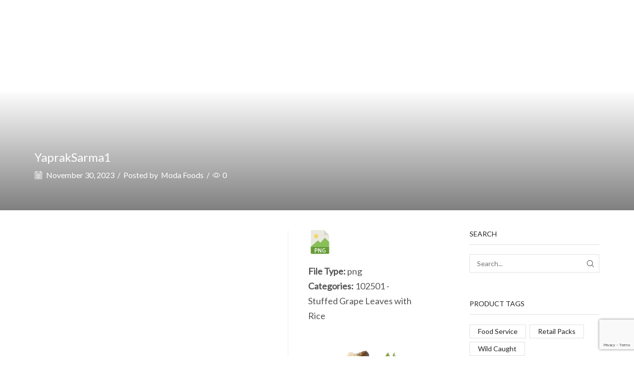

--- FILE ---
content_type: text/html; charset=UTF-8
request_url: https://modafood.com/document/yapraksarma1/
body_size: 36255
content:

<!DOCTYPE html>
<html lang="en-US" >
<head>
	<meta charset="UTF-8" />
	<meta name="viewport" content="width=device-width, initial-scale=1.0, maximum-scale=1.0, user-scalable=0"/>
	<title>YaprakSarma1 &#8211; Moda Foods</title>
<meta name='robots' content='max-image-preview:large' />
<link rel='dns-prefetch' href='//maps.googleapis.com' />
<link rel='dns-prefetch' href='//www.googletagmanager.com' />
<link rel="alternate" type="application/rss+xml" title="Moda Foods &raquo; Feed" href="https://modafood.com/feed/" />
<link rel="alternate" type="application/rss+xml" title="Moda Foods &raquo; Comments Feed" href="https://modafood.com/comments/feed/" />
<style id='wp-img-auto-sizes-contain-inline-css' type='text/css'>
img:is([sizes=auto i],[sizes^="auto," i]){contain-intrinsic-size:3000px 1500px}
/*# sourceURL=wp-img-auto-sizes-contain-inline-css */
</style>

<style id='wp-emoji-styles-inline-css' type='text/css'>

	img.wp-smiley, img.emoji {
		display: inline !important;
		border: none !important;
		box-shadow: none !important;
		height: 1em !important;
		width: 1em !important;
		margin: 0 0.07em !important;
		vertical-align: -0.1em !important;
		background: none !important;
		padding: 0 !important;
	}
/*# sourceURL=wp-emoji-styles-inline-css */
</style>
<link rel='stylesheet' id='wp-block-library-css' href='https://modafood.com/wp-includes/css/dist/block-library/style.min.css?ver=6.9' type='text/css' media='all' />
<link rel='stylesheet' id='wc-blocks-style-css' href='https://modafood.com/wp-content/plugins/woocommerce/assets/client/blocks/wc-blocks.css?ver=wc-10.4.3' type='text/css' media='all' />
<style id='global-styles-inline-css' type='text/css'>
:root{--wp--preset--aspect-ratio--square: 1;--wp--preset--aspect-ratio--4-3: 4/3;--wp--preset--aspect-ratio--3-4: 3/4;--wp--preset--aspect-ratio--3-2: 3/2;--wp--preset--aspect-ratio--2-3: 2/3;--wp--preset--aspect-ratio--16-9: 16/9;--wp--preset--aspect-ratio--9-16: 9/16;--wp--preset--color--black: #000000;--wp--preset--color--cyan-bluish-gray: #abb8c3;--wp--preset--color--white: #ffffff;--wp--preset--color--pale-pink: #f78da7;--wp--preset--color--vivid-red: #cf2e2e;--wp--preset--color--luminous-vivid-orange: #ff6900;--wp--preset--color--luminous-vivid-amber: #fcb900;--wp--preset--color--light-green-cyan: #7bdcb5;--wp--preset--color--vivid-green-cyan: #00d084;--wp--preset--color--pale-cyan-blue: #8ed1fc;--wp--preset--color--vivid-cyan-blue: #0693e3;--wp--preset--color--vivid-purple: #9b51e0;--wp--preset--gradient--vivid-cyan-blue-to-vivid-purple: linear-gradient(135deg,rgb(6,147,227) 0%,rgb(155,81,224) 100%);--wp--preset--gradient--light-green-cyan-to-vivid-green-cyan: linear-gradient(135deg,rgb(122,220,180) 0%,rgb(0,208,130) 100%);--wp--preset--gradient--luminous-vivid-amber-to-luminous-vivid-orange: linear-gradient(135deg,rgb(252,185,0) 0%,rgb(255,105,0) 100%);--wp--preset--gradient--luminous-vivid-orange-to-vivid-red: linear-gradient(135deg,rgb(255,105,0) 0%,rgb(207,46,46) 100%);--wp--preset--gradient--very-light-gray-to-cyan-bluish-gray: linear-gradient(135deg,rgb(238,238,238) 0%,rgb(169,184,195) 100%);--wp--preset--gradient--cool-to-warm-spectrum: linear-gradient(135deg,rgb(74,234,220) 0%,rgb(151,120,209) 20%,rgb(207,42,186) 40%,rgb(238,44,130) 60%,rgb(251,105,98) 80%,rgb(254,248,76) 100%);--wp--preset--gradient--blush-light-purple: linear-gradient(135deg,rgb(255,206,236) 0%,rgb(152,150,240) 100%);--wp--preset--gradient--blush-bordeaux: linear-gradient(135deg,rgb(254,205,165) 0%,rgb(254,45,45) 50%,rgb(107,0,62) 100%);--wp--preset--gradient--luminous-dusk: linear-gradient(135deg,rgb(255,203,112) 0%,rgb(199,81,192) 50%,rgb(65,88,208) 100%);--wp--preset--gradient--pale-ocean: linear-gradient(135deg,rgb(255,245,203) 0%,rgb(182,227,212) 50%,rgb(51,167,181) 100%);--wp--preset--gradient--electric-grass: linear-gradient(135deg,rgb(202,248,128) 0%,rgb(113,206,126) 100%);--wp--preset--gradient--midnight: linear-gradient(135deg,rgb(2,3,129) 0%,rgb(40,116,252) 100%);--wp--preset--font-size--small: 13px;--wp--preset--font-size--medium: 20px;--wp--preset--font-size--large: 36px;--wp--preset--font-size--x-large: 42px;--wp--preset--spacing--20: 0.44rem;--wp--preset--spacing--30: 0.67rem;--wp--preset--spacing--40: 1rem;--wp--preset--spacing--50: 1.5rem;--wp--preset--spacing--60: 2.25rem;--wp--preset--spacing--70: 3.38rem;--wp--preset--spacing--80: 5.06rem;--wp--preset--shadow--natural: 6px 6px 9px rgba(0, 0, 0, 0.2);--wp--preset--shadow--deep: 12px 12px 50px rgba(0, 0, 0, 0.4);--wp--preset--shadow--sharp: 6px 6px 0px rgba(0, 0, 0, 0.2);--wp--preset--shadow--outlined: 6px 6px 0px -3px rgb(255, 255, 255), 6px 6px rgb(0, 0, 0);--wp--preset--shadow--crisp: 6px 6px 0px rgb(0, 0, 0);}:where(.is-layout-flex){gap: 0.5em;}:where(.is-layout-grid){gap: 0.5em;}body .is-layout-flex{display: flex;}.is-layout-flex{flex-wrap: wrap;align-items: center;}.is-layout-flex > :is(*, div){margin: 0;}body .is-layout-grid{display: grid;}.is-layout-grid > :is(*, div){margin: 0;}:where(.wp-block-columns.is-layout-flex){gap: 2em;}:where(.wp-block-columns.is-layout-grid){gap: 2em;}:where(.wp-block-post-template.is-layout-flex){gap: 1.25em;}:where(.wp-block-post-template.is-layout-grid){gap: 1.25em;}.has-black-color{color: var(--wp--preset--color--black) !important;}.has-cyan-bluish-gray-color{color: var(--wp--preset--color--cyan-bluish-gray) !important;}.has-white-color{color: var(--wp--preset--color--white) !important;}.has-pale-pink-color{color: var(--wp--preset--color--pale-pink) !important;}.has-vivid-red-color{color: var(--wp--preset--color--vivid-red) !important;}.has-luminous-vivid-orange-color{color: var(--wp--preset--color--luminous-vivid-orange) !important;}.has-luminous-vivid-amber-color{color: var(--wp--preset--color--luminous-vivid-amber) !important;}.has-light-green-cyan-color{color: var(--wp--preset--color--light-green-cyan) !important;}.has-vivid-green-cyan-color{color: var(--wp--preset--color--vivid-green-cyan) !important;}.has-pale-cyan-blue-color{color: var(--wp--preset--color--pale-cyan-blue) !important;}.has-vivid-cyan-blue-color{color: var(--wp--preset--color--vivid-cyan-blue) !important;}.has-vivid-purple-color{color: var(--wp--preset--color--vivid-purple) !important;}.has-black-background-color{background-color: var(--wp--preset--color--black) !important;}.has-cyan-bluish-gray-background-color{background-color: var(--wp--preset--color--cyan-bluish-gray) !important;}.has-white-background-color{background-color: var(--wp--preset--color--white) !important;}.has-pale-pink-background-color{background-color: var(--wp--preset--color--pale-pink) !important;}.has-vivid-red-background-color{background-color: var(--wp--preset--color--vivid-red) !important;}.has-luminous-vivid-orange-background-color{background-color: var(--wp--preset--color--luminous-vivid-orange) !important;}.has-luminous-vivid-amber-background-color{background-color: var(--wp--preset--color--luminous-vivid-amber) !important;}.has-light-green-cyan-background-color{background-color: var(--wp--preset--color--light-green-cyan) !important;}.has-vivid-green-cyan-background-color{background-color: var(--wp--preset--color--vivid-green-cyan) !important;}.has-pale-cyan-blue-background-color{background-color: var(--wp--preset--color--pale-cyan-blue) !important;}.has-vivid-cyan-blue-background-color{background-color: var(--wp--preset--color--vivid-cyan-blue) !important;}.has-vivid-purple-background-color{background-color: var(--wp--preset--color--vivid-purple) !important;}.has-black-border-color{border-color: var(--wp--preset--color--black) !important;}.has-cyan-bluish-gray-border-color{border-color: var(--wp--preset--color--cyan-bluish-gray) !important;}.has-white-border-color{border-color: var(--wp--preset--color--white) !important;}.has-pale-pink-border-color{border-color: var(--wp--preset--color--pale-pink) !important;}.has-vivid-red-border-color{border-color: var(--wp--preset--color--vivid-red) !important;}.has-luminous-vivid-orange-border-color{border-color: var(--wp--preset--color--luminous-vivid-orange) !important;}.has-luminous-vivid-amber-border-color{border-color: var(--wp--preset--color--luminous-vivid-amber) !important;}.has-light-green-cyan-border-color{border-color: var(--wp--preset--color--light-green-cyan) !important;}.has-vivid-green-cyan-border-color{border-color: var(--wp--preset--color--vivid-green-cyan) !important;}.has-pale-cyan-blue-border-color{border-color: var(--wp--preset--color--pale-cyan-blue) !important;}.has-vivid-cyan-blue-border-color{border-color: var(--wp--preset--color--vivid-cyan-blue) !important;}.has-vivid-purple-border-color{border-color: var(--wp--preset--color--vivid-purple) !important;}.has-vivid-cyan-blue-to-vivid-purple-gradient-background{background: var(--wp--preset--gradient--vivid-cyan-blue-to-vivid-purple) !important;}.has-light-green-cyan-to-vivid-green-cyan-gradient-background{background: var(--wp--preset--gradient--light-green-cyan-to-vivid-green-cyan) !important;}.has-luminous-vivid-amber-to-luminous-vivid-orange-gradient-background{background: var(--wp--preset--gradient--luminous-vivid-amber-to-luminous-vivid-orange) !important;}.has-luminous-vivid-orange-to-vivid-red-gradient-background{background: var(--wp--preset--gradient--luminous-vivid-orange-to-vivid-red) !important;}.has-very-light-gray-to-cyan-bluish-gray-gradient-background{background: var(--wp--preset--gradient--very-light-gray-to-cyan-bluish-gray) !important;}.has-cool-to-warm-spectrum-gradient-background{background: var(--wp--preset--gradient--cool-to-warm-spectrum) !important;}.has-blush-light-purple-gradient-background{background: var(--wp--preset--gradient--blush-light-purple) !important;}.has-blush-bordeaux-gradient-background{background: var(--wp--preset--gradient--blush-bordeaux) !important;}.has-luminous-dusk-gradient-background{background: var(--wp--preset--gradient--luminous-dusk) !important;}.has-pale-ocean-gradient-background{background: var(--wp--preset--gradient--pale-ocean) !important;}.has-electric-grass-gradient-background{background: var(--wp--preset--gradient--electric-grass) !important;}.has-midnight-gradient-background{background: var(--wp--preset--gradient--midnight) !important;}.has-small-font-size{font-size: var(--wp--preset--font-size--small) !important;}.has-medium-font-size{font-size: var(--wp--preset--font-size--medium) !important;}.has-large-font-size{font-size: var(--wp--preset--font-size--large) !important;}.has-x-large-font-size{font-size: var(--wp--preset--font-size--x-large) !important;}
/*# sourceURL=global-styles-inline-css */
</style>

<style id='classic-theme-styles-inline-css' type='text/css'>
/*! This file is auto-generated */
.wp-block-button__link{color:#fff;background-color:#32373c;border-radius:9999px;box-shadow:none;text-decoration:none;padding:calc(.667em + 2px) calc(1.333em + 2px);font-size:1.125em}.wp-block-file__button{background:#32373c;color:#fff;text-decoration:none}
/*# sourceURL=/wp-includes/css/classic-themes.min.css */
</style>
<link rel='stylesheet' id='contact-form-7-css' href='https://modafood.com/wp-content/plugins/contact-form-7/includes/css/styles.css?ver=6.1.4' type='text/css' media='all' />
<link rel='stylesheet' id='rs-plugin-settings-css' href='https://modafood.com/wp-content/plugins/revslider/public/assets/css/rs6.css?ver=6.3.3' type='text/css' media='all' />
<style id='rs-plugin-settings-inline-css' type='text/css'>
#rs-demo-id {}
/*# sourceURL=rs-plugin-settings-inline-css */
</style>
<link rel='stylesheet' id='bodhi-svgs-attachment-css' href='https://modafood.com/wp-content/plugins/svg-support/css/svgs-attachment.css' type='text/css' media='all' />
<style id='woocommerce-inline-inline-css' type='text/css'>
.woocommerce form .form-row .required { visibility: visible; }
/*# sourceURL=woocommerce-inline-inline-css */
</style>
<link rel='stylesheet' id='dlp-single-post-css' href='https://modafood.com/wp-content/plugins/document-library-pro/assets/css/dlp-single-post.css?ver=1.13.5' type='text/css' media='all' />
<style id='posts-table-pro-head-inline-css' type='text/css'>
table.posts-data-table { visibility: hidden; }
/*# sourceURL=posts-table-pro-head-inline-css */
</style>
<link rel='stylesheet' id='etheme-parent-style-css' href='https://modafood.com/wp-content/themes/xstore/xstore.min.css?ver=9.6.3' type='text/css' media='all' />
<link rel='stylesheet' id='etheme-wpb-style-css' href='https://modafood.com/wp-content/themes/xstore/css/wpb.min.css?ver=9.6.3' type='text/css' media='all' />
<link rel='stylesheet' id='js_composer_front-css' href='https://modafood.com/wp-content/plugins/js_composer/assets/css/js_composer.min.css?ver=6.5.0' type='text/css' media='all' />
<link rel='stylesheet' id='etheme-sidebar-css' href='https://modafood.com/wp-content/themes/xstore/css/modules/layout/sidebar.min.css?ver=9.6.3' type='text/css' media='all' />
<link rel='stylesheet' id='etheme-breadcrumbs-css' href='https://modafood.com/wp-content/themes/xstore/css/modules/breadcrumbs.min.css?ver=9.6.3' type='text/css' media='all' />
<link rel='stylesheet' id='etheme-back-top-css' href='https://modafood.com/wp-content/themes/xstore/css/modules/back-top.min.css?ver=9.6.3' type='text/css' media='all' />
<link rel='stylesheet' id='etheme-mobile-panel-css' href='https://modafood.com/wp-content/themes/xstore/css/modules/layout/mobile-panel.min.css?ver=9.6.3' type='text/css' media='all' />
<link rel='stylesheet' id='etheme-woocommerce-css' href='https://modafood.com/wp-content/themes/xstore/css/modules/woocommerce/global.min.css?ver=9.6.3' type='text/css' media='all' />
<link rel='stylesheet' id='etheme-blog-global-css' href='https://modafood.com/wp-content/themes/xstore/css/modules/blog/blog-global.min.css?ver=9.6.3' type='text/css' media='all' />
<link rel='stylesheet' id='etheme-post-global-css' href='https://modafood.com/wp-content/themes/xstore/css/modules/blog/types/global.min.css?ver=9.6.3' type='text/css' media='all' />
<link rel='stylesheet' id='etheme-single-post-global-css' href='https://modafood.com/wp-content/themes/xstore/css/modules/blog/single-post/single-global.min.css?ver=9.6.3' type='text/css' media='all' />
<link rel='stylesheet' id='etheme-single-post-meta-css' href='https://modafood.com/wp-content/themes/xstore/css/modules/blog/single-post/meta.min.css?ver=9.6.3' type='text/css' media='all' />
<link rel='stylesheet' id='etheme-star-rating-css' href='https://modafood.com/wp-content/themes/xstore/css/modules/star-rating.min.css?ver=9.6.3' type='text/css' media='all' />
<link rel='stylesheet' id='etheme-comments-css' href='https://modafood.com/wp-content/themes/xstore/css/modules/comments.min.css?ver=9.6.3' type='text/css' media='all' />
<link rel='stylesheet' id='etheme-single-post-large-css' href='https://modafood.com/wp-content/themes/xstore/css/modules/blog/single-post/large.min.css?ver=9.6.3' type='text/css' media='all' />
<link rel='stylesheet' id='etheme-portfolio-css' href='https://modafood.com/wp-content/themes/xstore/css/portfolio.min.css?ver=9.6.3' type='text/css' media='all' />
<link rel='stylesheet' id='etheme-isotope-filters-css' href='https://modafood.com/wp-content/themes/xstore/css/modules/isotope/filters.min.css?ver=9.6.3' type='text/css' media='all' />
<link rel='stylesheet' id='etheme-contact-forms-css' href='https://modafood.com/wp-content/themes/xstore/css/modules/contact-forms.min.css?ver=9.6.3' type='text/css' media='all' />
<style id='xstore-icons-font-inline-css' type='text/css'>
@font-face {
				  font-family: 'xstore-icons';
				  src:
				    url('https://modafood.com/wp-content/themes/xstore/fonts/xstore-icons-light.ttf') format('truetype'),
				    url('https://modafood.com/wp-content/themes/xstore/fonts/xstore-icons-light.woff2') format('woff2'),
				    url('https://modafood.com/wp-content/themes/xstore/fonts/xstore-icons-light.woff') format('woff'),
				    url('https://modafood.com/wp-content/themes/xstore/fonts/xstore-icons-light.svg#xstore-icons') format('svg');
				  font-weight: normal;
				  font-style: normal;
				  font-display: swap;
				}
/*# sourceURL=xstore-icons-font-inline-css */
</style>
<link rel='stylesheet' id='etheme-header-menu-css' href='https://modafood.com/wp-content/themes/xstore/css/modules/layout/header/parts/menu.min.css?ver=9.6.3' type='text/css' media='all' />
<link rel='stylesheet' id='etheme-header-search-css' href='https://modafood.com/wp-content/themes/xstore/css/modules/layout/header/parts/search.min.css?ver=9.6.3' type='text/css' media='all' />
<link rel='stylesheet' id='xstore-kirki-styles-css' href='https://modafood.com/wp-content/uploads/xstore/kirki-styles.css?ver=1760395724477' type='text/css' media='all' />
<script type="text/javascript" src="https://modafood.com/wp-includes/js/jquery/jquery.min.js?ver=3.7.1" id="jquery-core-js"></script>
<script type="text/javascript" src="https://modafood.com/wp-includes/js/jquery/jquery-migrate.min.js?ver=3.4.1" id="jquery-migrate-js"></script>
<script type="text/javascript" src="https://modafood.com/wp-content/plugins/revslider/public/assets/js/rbtools.min.js?ver=6.3.3" id="tp-tools-js"></script>
<script type="text/javascript" src="https://modafood.com/wp-content/plugins/revslider/public/assets/js/rs6.min.js?ver=6.3.3" id="revmin-js"></script>
<script type="text/javascript" src="https://modafood.com/wp-content/plugins/woocommerce/assets/js/jquery-blockui/jquery.blockUI.min.js?ver=2.7.0-wc.10.4.3" id="wc-jquery-blockui-js" data-wp-strategy="defer"></script>
<script type="text/javascript" id="wc-add-to-cart-js-extra">
/* <![CDATA[ */
var wc_add_to_cart_params = {"ajax_url":"/wp-admin/admin-ajax.php","wc_ajax_url":"/?wc-ajax=%%endpoint%%","i18n_view_cart":"View cart","cart_url":"https://modafood.com","is_cart":"","cart_redirect_after_add":"no"};
//# sourceURL=wc-add-to-cart-js-extra
/* ]]> */
</script>
<script type="text/javascript" src="https://modafood.com/wp-content/plugins/woocommerce/assets/js/frontend/add-to-cart.min.js?ver=10.4.3" id="wc-add-to-cart-js" data-wp-strategy="defer"></script>
<script type="text/javascript" src="https://modafood.com/wp-content/plugins/woocommerce/assets/js/js-cookie/js.cookie.min.js?ver=2.1.4-wc.10.4.3" id="wc-js-cookie-js" data-wp-strategy="defer"></script>
<script type="text/javascript" src="https://modafood.com/wp-content/plugins/js_composer/assets/js/vendors/woocommerce-add-to-cart.js?ver=6.5.0" id="vc_woocommerce-add-to-cart-js-js"></script>

<!-- Google tag (gtag.js) snippet added by Site Kit -->
<!-- Google Analytics snippet added by Site Kit -->
<script type="text/javascript" src="https://www.googletagmanager.com/gtag/js?id=GT-5RM3Q46H" id="google_gtagjs-js" async></script>
<script type="text/javascript" id="google_gtagjs-js-after">
/* <![CDATA[ */
window.dataLayer = window.dataLayer || [];function gtag(){dataLayer.push(arguments);}
gtag("set","linker",{"domains":["modafood.com"]});
gtag("js", new Date());
gtag("set", "developer_id.dZTNiMT", true);
gtag("config", "GT-5RM3Q46H");
 window._googlesitekit = window._googlesitekit || {}; window._googlesitekit.throttledEvents = []; window._googlesitekit.gtagEvent = (name, data) => { var key = JSON.stringify( { name, data } ); if ( !! window._googlesitekit.throttledEvents[ key ] ) { return; } window._googlesitekit.throttledEvents[ key ] = true; setTimeout( () => { delete window._googlesitekit.throttledEvents[ key ]; }, 5 ); gtag( "event", name, { ...data, event_source: "site-kit" } ); }; 
//# sourceURL=google_gtagjs-js-after
/* ]]> */
</script>
<link rel="https://api.w.org/" href="https://modafood.com/wp-json/" /><link rel="EditURI" type="application/rsd+xml" title="RSD" href="https://modafood.com/xmlrpc.php?rsd" />
<meta name="generator" content="WordPress 6.9" />
<meta name="generator" content="WooCommerce 10.4.3" />
<link rel="canonical" href="https://modafood.com/document/yapraksarma1/" />
<link rel='shortlink' href='https://modafood.com/?p=8392' />
<meta name="generator" content="Site Kit by Google 1.170.0" />			<link rel="prefetch" as="font" href="https://modafood.com/wp-content/themes/xstore/fonts/xstore-icons-light.woff?v=9.6.3" type="font/woff">
					<link rel="prefetch" as="font" href="https://modafood.com/wp-content/themes/xstore/fonts/xstore-icons-light.woff2?v=9.6.3" type="font/woff2">
			<noscript><style>.woocommerce-product-gallery{ opacity: 1 !important; }</style></noscript>
	<meta name="generator" content="Powered by WPBakery Page Builder - drag and drop page builder for WordPress."/>
<meta name="generator" content="Powered by Slider Revolution 6.3.3 - responsive, Mobile-Friendly Slider Plugin for WordPress with comfortable drag and drop interface." />
<link rel="icon" href="https://modafood.com/wp-content/uploads/2016/05/modalogo-100x100.png" sizes="32x32" />
<link rel="icon" href="https://modafood.com/wp-content/uploads/2016/05/modalogo.png" sizes="192x192" />
<link rel="apple-touch-icon" href="https://modafood.com/wp-content/uploads/2016/05/modalogo.png" />
<meta name="msapplication-TileImage" content="https://modafood.com/wp-content/uploads/2016/05/modalogo.png" />
<script type="text/javascript">function setREVStartSize(e){
			//window.requestAnimationFrame(function() {				 
				window.RSIW = window.RSIW===undefined ? window.innerWidth : window.RSIW;	
				window.RSIH = window.RSIH===undefined ? window.innerHeight : window.RSIH;	
				try {								
					var pw = document.getElementById(e.c).parentNode.offsetWidth,
						newh;
					pw = pw===0 || isNaN(pw) ? window.RSIW : pw;
					e.tabw = e.tabw===undefined ? 0 : parseInt(e.tabw);
					e.thumbw = e.thumbw===undefined ? 0 : parseInt(e.thumbw);
					e.tabh = e.tabh===undefined ? 0 : parseInt(e.tabh);
					e.thumbh = e.thumbh===undefined ? 0 : parseInt(e.thumbh);
					e.tabhide = e.tabhide===undefined ? 0 : parseInt(e.tabhide);
					e.thumbhide = e.thumbhide===undefined ? 0 : parseInt(e.thumbhide);
					e.mh = e.mh===undefined || e.mh=="" || e.mh==="auto" ? 0 : parseInt(e.mh,0);		
					if(e.layout==="fullscreen" || e.l==="fullscreen") 						
						newh = Math.max(e.mh,window.RSIH);					
					else{					
						e.gw = Array.isArray(e.gw) ? e.gw : [e.gw];
						for (var i in e.rl) if (e.gw[i]===undefined || e.gw[i]===0) e.gw[i] = e.gw[i-1];					
						e.gh = e.el===undefined || e.el==="" || (Array.isArray(e.el) && e.el.length==0)? e.gh : e.el;
						e.gh = Array.isArray(e.gh) ? e.gh : [e.gh];
						for (var i in e.rl) if (e.gh[i]===undefined || e.gh[i]===0) e.gh[i] = e.gh[i-1];
											
						var nl = new Array(e.rl.length),
							ix = 0,						
							sl;					
						e.tabw = e.tabhide>=pw ? 0 : e.tabw;
						e.thumbw = e.thumbhide>=pw ? 0 : e.thumbw;
						e.tabh = e.tabhide>=pw ? 0 : e.tabh;
						e.thumbh = e.thumbhide>=pw ? 0 : e.thumbh;					
						for (var i in e.rl) nl[i] = e.rl[i]<window.RSIW ? 0 : e.rl[i];
						sl = nl[0];									
						for (var i in nl) if (sl>nl[i] && nl[i]>0) { sl = nl[i]; ix=i;}															
						var m = pw>(e.gw[ix]+e.tabw+e.thumbw) ? 1 : (pw-(e.tabw+e.thumbw)) / (e.gw[ix]);					
						newh =  (e.gh[ix] * m) + (e.tabh + e.thumbh);
					}				
					if(window.rs_init_css===undefined) window.rs_init_css = document.head.appendChild(document.createElement("style"));					
					document.getElementById(e.c).height = newh+"px";
					window.rs_init_css.innerHTML += "#"+e.c+"_wrapper { height: "+newh+"px }";				
				} catch(e){
					console.log("Failure at Presize of Slider:" + e)
				}					   
			//});
		  };</script>
<style id="kirki-inline-styles"></style><style type="text/css" class="et_custom-css">.onsale{width:3.75em;height:3.75em;line-height:1.2}.page-heading{margin-bottom:25px}input::-webkit-inner-spin-button{appearance:auto !important}.gfield--type-number label.gfield_label.gform-field-label,.ginput_container_number{float:initial !important}.ginput_container_number{margin-top:6px !important}.gform-theme--foundation .gfield--width-quarter{grid-column:span 2 !important}.gform-theme--foundation .gfield--width-three-quarter{grid-column:span 10 !important}.packing{width:33%;float:left;text-align:center}.gfield_label{inline-size:15% !important}.ginput_container{inline-size:85% !important}.gfield table{width:88%;margin:0 auto;text-align:left;margin-top:20px}.gfield table td{border:1px solid #efefef}.gfield table td:last-child{padding-right:5px}.gfield table td:first-child{padding-left:5px}.gform-theme--framework .gfield--type-choice .gchoice br{display:initial}.gfield_label{font-size:24px !important;font-weight:700}.ic-theme--simple .image-choices-choice-image-wrap{border:2px solid #efefef}.sgdg-dir-overlay{padding:3px !important}.sgdg-dir-icon{padding:24px}.tabs{display:none}select.wpcf7-form-control{width:100%}.categoriesCarousel.initialized{opacity:1}.categoriesCarousel{opacity:0;transition:all 0.3s linear}.displaynone{display:none}.sticky-on .et_b_header-logo.et_element-top-level img{width:50px !important;margin-bottom:8px}#yith-sl-wrap-search-stores .title-search-bar{display:none}p.store-address{margin-bottom:8px}#yith-sl-results .store-address,#yith-sl-results .store-description{line-height:18px}.category-grid.valign-bottom .categories-mask{bottom:-1em}.s_widgets-with-scroll .shop-filters .sidebar-widget:not(.sidebar-slider)>ul{padding-right:30px !important;display:inline-block}.etheme-active-filters .etheme-clear-all-filters{margin-top:.1em}.product-content-image,.woocommerce-product-gallery__image{border:1px solid rgb(229,229,229)}.product-content .product_title{margin-bottom:.8em}.woocommerce-product-details__short-description table th:last-child,.woocommerce-product-details__short-description table td:last-child{padding-right:10px}.woocommerce-product-details__short-description table td{border:1px solid rgb(229,229,229)}.woocommerce-product-details__short-description table tr:first-child td{padding-top:.55em}.woocommerce-product-details__short-description table tr td,.tab-content.tab-description table tr td{padding:.55em}.woocommerce-product-details__short-description table th:first-child,.woocommerce-product-details__short-description table td:first-child{padding-left:10px}.borderleft{border-left:none !important}.borderright{border-right:none !important}th{font-weight:bold}.tabs .accordion-title a:after{right:initial;padding-left:10px}.tabs .accordion-title a{text-align:center}.tab-content.tab-description table th:last-child{text-align:left !important}.tab-content.tab-description table td:first-child{padding-left:0}.homebrandmoda,.homebrandmill{width:100px;margin:0 auto}.homebrandbando,.homebrandevros{width:140px;margin:0 auto}.homebrandfish{width:150px;margin:0 auto}.homebrandpizza{width:170px;margin:0 auto}.homebrandhazz{width:120px;margin:0 auto}.label-red .wapl-label-text:before{background-image:url(/wp-content/uploads/2016/05/foodservice.svg);background-size:16px 27px;display:inline-block;width:16px;height:20px;content:"";margin-right:3px;vertical-align:text-bottom;margin-right:5px}.label-green .wapl-label-text:before{background-image:url(/wp-content/uploads/2016/05/retailpacks.svg);background-size:12px 27px;display:inline-block;width:12px;height:20px;content:"";margin-right:3px;vertical-align:text-bottom}.label-wrap.label-red,.label-wrap.label-green{margin-bottom:10px;display:inline-block}.label-wrap .label-red{margin-right:5px}.home .label-wrap.label-red,.home .label-wrap.label-green{position:absolute;z-index:1111;left:7px;margin-top:0}.wapl-label .label-red{background-color:#d33c18}.wapl-label .label-green{background-color:#5f882f}.content-product .product-image-wrapper{margin:0 auto 5px}.content-product .products-page-cats{display:none}.footer-widget{margin-bottom:1.44em}@media (min-width:993px){.ic-theme--simple.image-choices-choice-image-wrap{height:300px !important}.archive #menu-item-6062 .category-grid img{width:60%}#menu-item-6062 .category-grid img ~ .categories-mask{position:initial;left:0;right:0;padding:0}#menu-item-6062 .category-grid .categories-mask h4{font-size:.8em;margin-bottom:-.4em;margin-top:-.2em}#menu-item-6062 .category-grid.text-color-dark .count{font-size:.7em}#menu-item-6062 .category-grid{margin-bottom:-8px}.content-product .product-content-image img{width:358px}.category-grid.valign-bottom .categories-mask{bottom:-2em}.page-heading{margin-bottom:70px !important}.col-lg-6.col-md-6.col-sm-12.product-information{width:48%}.sidebar-widget li a{padding:2px 0}.home .vc_custom_1609162025330 .label-wrap.label-green,.home .vc_custom_1610963025630 .label-wrap.label-green{margin-left:120px !important}}@media (max-width:480px){ul.dlp-folders.dlp-folders-root,ul.dlp-folders{padding-left:0 !important}.products-grid .product-category{margin-bottom:50px !important}.category-grid.valign-bottom .categories-mask{bottom:-4em}.category-grid .categories-mask h4{font-size:1rem}.product-category.columns-5:nth-child(5n+1){clear:initial}.et_b_mobile-panel-custom .et_b-icon{font-size:1.4em !important;margin-bottom:2px;margin-top:2px}.tab-content.tab-description table,.tab-content.tab-description thead,.tab-content.tab-description tbody,.tab-content.tab-description th,.tab-content.tab-description td,.tab-content.tab-description tr{display:block}.tab-content.tab-description thead tr{position:absolute;top:-9999px;left:-9999px}.tab-content.tab-description td{border-bottom:1px solid #eee;position:relative;padding-left:65% !important}.tab-content.tab-description td:before{position:absolute;left:3px;font-weight:bold;letter-spacing:-1px}.tab-content.tab-description td:nth-of-type(1):before{content:"CODE"}.tab-content.tab-description td:nth-of-type(2):before{content:"UNIT UPC"}.tab-content.tab-description td:nth-of-type(3):before{content:"CASE UPC"}.tab-content.tab-description td:nth-of-type(4):before{content:"CASE WT"}.tab-content.tab-description td:nth-of-type(5):before{content:"CASE DIMENSIONS (L x W x H)"}.tab-content.tab-description td:nth-of-type(6):before{content:"CASES IN LAYERS"}.tab-content.tab-description td:nth-of-type(7):before{content:"LAYERS IN PALLET"}.tab-content.tab-description td:nth-of-type(8):before{content:"CASES IN PALLET"}.homebrandmoda,.homebrandmill{width:60px}.homebrandbando,.homebrandevros{width:90px}.homebrandfish{width:100px}.homebrandpizza{width:110px}.homebrandhazz{width:80px}.vc_custom_1609405502396 .vc_column_container .vc_column-inner,.vc_custom_1609405514232 .vc_column_container .vc_column-inner{padding-left:10px;padding-right:10px}h2.vc_custom_heading{font-size:24px !important}.swiper-pagination .swiper-pagination-bullet{width:7px;height:7px}.footerimg{width:100px}#text-13.footer-widget.widget_text,#text-20.footer-widget.widget_text{text-align:center}.footer .sidebar-widget ul,.footer .widget-title{text-align:center}#text-20.footer-widget.widget_text{margin-top:25px}.footer .sidebar-widget li a,.footer-widget li a{padding:2px 0 !important}.home .vc_custom_1609162025330 .label-wrap.label-green,.home .vc_custom_1610963025630 .label-wrap.label-green{margin-left:66px !important}.home .label-wrap.label-green,.home .label-wrap.label-red{font-size:8px !important}.home .wapl-label .product-label{padding:.5em .6em .3em !important}.home .label-red .wapl-label-text:before,.home .label-green .wapl-label-text:before{background-size:10px 27px;width:10px;height:18px;margin-right:2px}}.page-heading,.breadcrumb-trail{background-image:var(--page-heading-bg,url(https://modafood.com/wp-content/uploads/2023/11/YaprakSarma1.png));margin-bottom:var(--page-heading-margin-bottom,25px)}.breadcrumb-trail .page-heading{background-color:transparent}@media only screen and (max-width:1230px){.swiper-custom-left,.middle-inside .swiper-entry .swiper-button-prev,.middle-inside.swiper-entry .swiper-button-prev{left:-15px}.swiper-custom-right,.middle-inside .swiper-entry .swiper-button-next,.middle-inside.swiper-entry .swiper-button-next{right:-15px}.middle-inbox .swiper-entry .swiper-button-prev,.middle-inbox.swiper-entry .swiper-button-prev{left:8px}.middle-inbox .swiper-entry .swiper-button-next,.middle-inbox.swiper-entry .swiper-button-next{right:8px}.swiper-entry:hover .swiper-custom-left,.middle-inside .swiper-entry:hover .swiper-button-prev,.middle-inside.swiper-entry:hover .swiper-button-prev{left:-5px}.swiper-entry:hover .swiper-custom-right,.middle-inside .swiper-entry:hover .swiper-button-next,.middle-inside.swiper-entry:hover .swiper-button-next{right:-5px}.middle-inbox .swiper-entry:hover .swiper-button-prev,.middle-inbox.swiper-entry:hover .swiper-button-prev{left:5px}.middle-inbox .swiper-entry:hover .swiper-button-next,.middle-inbox.swiper-entry:hover .swiper-button-next{right:5px}}.header-main-menu.et_element-top-level .menu{margin-right:-4px;margin-left:-4px}@media only screen and (max-width:992px){.header-wrapper,.site-header-vertical{display:none}}@media only screen and (min-width:993px){.mobile-header-wrapper{display:none}}.swiper-container{width:auto}.content-product .product-content-image img,.category-grid img,.categoriesCarousel .category-grid img{width:100%}.etheme-elementor-slider:not(.swiper-container-initialized,.swiper-initialized) .swiper-slide{max-width:calc(100% / var(--slides-per-view,4))}.etheme-elementor-slider[data-animation]:not(.swiper-container-initialized,.swiper-initialized,[data-animation=slide],[data-animation=coverflow]) .swiper-slide{max-width:100%}body:not([data-elementor-device-mode]) .etheme-elementor-off-canvas__container{transition:none;opacity:0;visibility:hidden;position:fixed}</style><noscript><style> .wpb_animate_when_almost_visible { opacity: 1; }</style></noscript><style type="text/css" data-type="et_vc_shortcodes-custom-css">@media only screen and (max-width: 1199px) and (min-width: 769px) { div.et-md-no-bg { background-image: none !important; } }@media only screen and (max-width: 768px) and (min-width: 480px) { div.et-sm-no-bg { background-image: none !important; } }@media only screen and (max-width: 480px) {div.et-xs-no-bg { background-image: none !important; }}</style><link rel='stylesheet' id='etheme-mega-menu-css' href='https://modafood.com/wp-content/themes/xstore/css/modules/mega-menu.min.css?ver=9.6.3' type='text/css' media='all' />
<link rel='stylesheet' id='etheme-ajax-search-css' href='https://modafood.com/wp-content/themes/xstore/css/modules/layout/header/parts/ajax-search.min.css?ver=9.6.3' type='text/css' media='all' />
<link rel='stylesheet' id='etheme-skeleton-css' href='https://modafood.com/wp-content/themes/xstore/css/modules/skeleton.min.css?ver=9.6.3' type='text/css' media='all' />
<link rel='stylesheet' id='etheme-header-mobile-menu-css' href='https://modafood.com/wp-content/themes/xstore/css/modules/layout/header/parts/mobile-menu.min.css?ver=9.6.3' type='text/css' media='all' />
<link rel='stylesheet' id='etheme-toggles-by-arrow-css' href='https://modafood.com/wp-content/themes/xstore/css/modules/layout/toggles-by-arrow.min.css?ver=9.6.3' type='text/css' media='all' />
<link rel='stylesheet' id='etheme-navigation-css' href='https://modafood.com/wp-content/themes/xstore/css/modules/navigation.min.css?ver=9.6.3' type='text/css' media='all' />
<link rel='stylesheet' id='etheme-off-canvas-css' href='https://modafood.com/wp-content/themes/xstore/css/modules/layout/off-canvas.min.css?ver=9.6.3' type='text/css' media='all' />
<link rel='stylesheet' id='etheme-woocommerce-archive-css' href='https://modafood.com/wp-content/themes/xstore/css/modules/woocommerce/archive.min.css?ver=9.6.3' type='text/css' media='all' />
<link rel='stylesheet' id='etheme-product-view-default-css' href='https://modafood.com/wp-content/themes/xstore/css/modules/woocommerce/product-hovers/product-view-default.min.css?ver=9.6.3' type='text/css' media='all' />
<style id='xstore-inline-css-inline-css' type='text/css'>
.vc_custom_1674033762171{padding-top: 0px !important;padding-right: 10px !important;padding-bottom: 10px !important;padding-left: 10px !important;}
/*# sourceURL=xstore-inline-css-inline-css */
</style>
<style id='xstore-inline-tablet-css-inline-css' type='text/css'>
@media only screen and (max-width: 992px) {
}
/*# sourceURL=xstore-inline-tablet-css-inline-css */
</style>
<style id='xstore-inline-mobile-css-inline-css' type='text/css'>
@media only screen and (max-width: 767px) {
}
/*# sourceURL=xstore-inline-mobile-css-inline-css */
</style>
</head>
<body class="wp-singular dlp_document-template-default single single-dlp_document postid-8392 wp-theme-xstore theme-xstore woocommerce-no-js et_cart-type-1 et_b_dt_header-overlap et_b_mob_header-overlap breadcrumbs-type-default wide et-preloader-off et-catalog-on  global-post-template-large wpb-js-composer js-comp-ver-6.5.0 vc_responsive" data-mode="light">



<div class="template-container">

		<div class="template-content">
		<div class="page-wrapper">
			<header id="header" class="site-header sticky"  data-type="smart"><div class="header-wrapper">

<div class="header-main-wrapper sticky">
	<div class="header-main" data-title="Header main">
		<div class="et-row-container et-container">
			<div class="et-wrap-columns flex align-items-center">		
				
		
        <div class="et_column et_col-xs-1 et_col-xs-offset-0">
			

    <div class="et_element et_b_header-logo align-start mob-align-center et_element-top-level" >
        <a href="https://modafood.com">
            <span><img width="417" height="600" src="https://modafood.com/wp-content/uploads/2016/05/logo.png" class="et_b_header-logo-img" alt="" srcset="https://modafood.com/wp-content/uploads/2016/05/logo.png " 2x decoding="async" fetchpriority="high" /></span><span class="fixed"><img width="417" height="600" src="https://modafood.com/wp-content/uploads/2016/05/logo.png" class="et_b_header-logo-img" alt="" srcset="https://modafood.com/wp-content/uploads/2016/05/logo.png " 2x decoding="async" fetchpriority="high" /></span>            
        </a>
    </div>

        </div>
			
				
		
        <div class="et_column et_col-xs-10 et_col-xs-offset-0 pos-static">
			

<style>                .connect-block-element-i3TLh {
                    --connect-block-space: 10px;
                    margin: 0 -10px;
                }
                .et_element.connect-block-element-i3TLh > div,
                .et_element.connect-block-element-i3TLh > form.cart,
                .et_element.connect-block-element-i3TLh > .price {
                    margin: 0 10px;
                }
                                    .et_element.connect-block-element-i3TLh > .et_b_header-widget > div, 
                    .et_element.connect-block-element-i3TLh > .et_b_header-widget > ul {
                        margin-left: 10px;
                        margin-right: 10px;
                    }
                    .et_element.connect-block-element-i3TLh .widget_nav_menu .menu > li > a {
                        margin: 0 10px                    }
/*                    .et_element.connect-block-element-i3TLh .widget_nav_menu .menu .menu-item-has-children > a:after {
                        right: 10px;
                    }*/
                </style><div class="et_element et_connect-block flex flex-row connect-block-element-i3TLh align-items-center justify-content-end">

<div class="et_element et_b_header-menu header-main-menu flex align-items-center menu-items-none  justify-content-center et_element-top-level" >
	<div class="menu-main-container"><ul id="menu-main-menu" class="menu"><li id="menu-item-6108" class="menu-item menu-item-type-custom menu-item-object-custom menu-item-has-children menu-parent-item menu-item-6108 item-level-0 item-design-dropdown"><a href="#" class="item-link">ABOUT<svg class="arrow " xmlns="http://www.w3.org/2000/svg" width="0.5em" height="0.5em" viewBox="0 0 24 24"><path d="M23.784 6.072c-0.264-0.264-0.672-0.264-0.984 0l-10.8 10.416-10.8-10.416c-0.264-0.264-0.672-0.264-0.984 0-0.144 0.12-0.216 0.312-0.216 0.48 0 0.192 0.072 0.36 0.192 0.504l11.28 10.896c0.096 0.096 0.24 0.192 0.48 0.192 0.144 0 0.288-0.048 0.432-0.144l0.024-0.024 11.304-10.92c0.144-0.12 0.24-0.312 0.24-0.504 0.024-0.168-0.048-0.36-0.168-0.48z"></path></svg></a>
<div class="nav-sublist-dropdown"><div class="container">

<ul>
	<li id="menu-item-5353" class="menu-item menu-item-type-post_type menu-item-object-page menu-item-5353 item-level-1"><a href="https://modafood.com/about-us/" class="item-link type-img position-">About Us</a></li>
	<li id="menu-item-6107" class="menu-item menu-item-type-post_type menu-item-object-page menu-item-6107 item-level-1"><a href="https://modafood.com/why-moda-foods/" class="item-link type-img position-">Why Moda Foods</a></li>
</ul>

</div></div><!-- .nav-sublist-dropdown -->
</li>
<li id="menu-item-4712" class="menu-item menu-item-type-post_type menu-item-object-page menu-item-4712 item-level-0 item-design-dropdown"><a href="https://modafood.com/products/" class="item-link">Products</a></li>
<li id="menu-item-6062" class="menu-item menu-item-type-post_type menu-item-object-page menu-item-6062 item-level-0 item-design-mega-menu columns-3 item-with-block menu-item-has-children menu-parent-item menu-item-ajax-dropdown"><a href="https://modafood.com/categories/" class="item-link">Categories<svg class="arrow " xmlns="http://www.w3.org/2000/svg" width="0.5em" height="0.5em" viewBox="0 0 24 24"><path d="M23.784 6.072c-0.264-0.264-0.672-0.264-0.984 0l-10.8 10.416-10.8-10.416c-0.264-0.264-0.672-0.264-0.984 0-0.144 0.12-0.216 0.312-0.216 0.48 0 0.192 0.072 0.36 0.192 0.504l11.28 10.896c0.096 0.096 0.24 0.192 0.48 0.192 0.144 0 0.288-0.048 0.432-0.144l0.024-0.024 11.304-10.92c0.144-0.12 0.24-0.312 0.24-0.504 0.024-0.168-0.048-0.36-0.168-0.48z"></path></svg></a><div class="menu-static-block nav-sublist-dropdown"><div class="block-container container">
			<div class="et-load-block lazy-loading et-ajax-element type-menu_static_block_dropdown" data-type="menu_static_block_dropdown" data-extra="" data-element="block">
				<!--googleoff: index-->
				<!--noindex-->
				<div class="et-loader no-lqip"><svg class="loader-circular" viewBox="25 25 50 50" width="30" height="30"><circle class="loader-path" cx="50" cy="50" r="20" fill="none" stroke-width="2" stroke-miterlimit="10"></circle></svg></div>
				<span class="hidden et-element-args"><!--[if IE 6] --[et-ajax]--{"id":"6051","ajax":true}--[!et-ajax]-- ![endif]--></span>
				
				<!--/noindex-->
				<!--googleon: index-->
			</div>
		</div></div></li>
<li id="menu-item-6483" class="menu-item menu-item-type-custom menu-item-object-custom menu-item-has-children menu-parent-item menu-item-6483 item-level-0 item-design-dropdown"><a href="#" class="item-link">Downloads<svg class="arrow " xmlns="http://www.w3.org/2000/svg" width="0.5em" height="0.5em" viewBox="0 0 24 24"><path d="M23.784 6.072c-0.264-0.264-0.672-0.264-0.984 0l-10.8 10.416-10.8-10.416c-0.264-0.264-0.672-0.264-0.984 0-0.144 0.12-0.216 0.312-0.216 0.48 0 0.192 0.072 0.36 0.192 0.504l11.28 10.896c0.096 0.096 0.24 0.192 0.48 0.192 0.144 0 0.288-0.048 0.432-0.144l0.024-0.024 11.304-10.92c0.144-0.12 0.24-0.312 0.24-0.504 0.024-0.168-0.048-0.36-0.168-0.48z"></path></svg></a>
<div class="nav-sublist-dropdown"><div class="container">

<ul>
	<li id="menu-item-6481" class="menu-item menu-item-type-post_type menu-item-object-page menu-item-6481 item-level-1"><a href="https://modafood.com/instagram/" class="item-link type-img position-">Instagram</a></li>
	<li id="menu-item-9586" class="menu-item menu-item-type-post_type menu-item-object-page menu-item-9586 item-level-1"><a href="https://modafood.com/poster/" class="item-link type-img position-">Poster</a></li>
	<li id="menu-item-6480" class="menu-item menu-item-type-post_type menu-item-object-page menu-item-6480 item-level-1"><a href="https://modafood.com/logos-2/" class="item-link type-img position-">Logos</a></li>
	<li id="menu-item-6482" class="menu-item menu-item-type-post_type menu-item-object-page menu-item-6482 item-level-1"><a href="https://modafood.com/product-profile/" class="item-link type-img position-">Product Profile</a></li>
</ul>

</div></div><!-- .nav-sublist-dropdown -->
</li>
<li id="menu-item-10195" class="menu-item menu-item-type-custom menu-item-object-custom menu-item-has-children menu-parent-item menu-item-10195 item-level-0 item-design-dropdown"><a href="#" class="item-link">Trade Shows<svg class="arrow " xmlns="http://www.w3.org/2000/svg" width="0.5em" height="0.5em" viewBox="0 0 24 24"><path d="M23.784 6.072c-0.264-0.264-0.672-0.264-0.984 0l-10.8 10.416-10.8-10.416c-0.264-0.264-0.672-0.264-0.984 0-0.144 0.12-0.216 0.312-0.216 0.48 0 0.192 0.072 0.36 0.192 0.504l11.28 10.896c0.096 0.096 0.24 0.192 0.48 0.192 0.144 0 0.288-0.048 0.432-0.144l0.024-0.024 11.304-10.92c0.144-0.12 0.24-0.312 0.24-0.504 0.024-0.168-0.048-0.36-0.168-0.48z"></path></svg></a>
<div class="nav-sublist-dropdown"><div class="container">

<ul>
	<li id="menu-item-10196" class="menu-item menu-item-type-custom menu-item-object-custom menu-item-has-children menu-parent-item menu-item-10196 item-level-1"><a href="#" class="item-link type-img position-">Fancy Food Show</a>
	<div class="nav-sublist">

	<ul>
		<li id="menu-item-10197" class="menu-item menu-item-type-custom menu-item-object-custom menu-item-has-children menu-parent-item menu-item-10197 item-level-2"><a href="#" class="item-link type-img position-">2024</a>
		<div class="nav-sublist">

		<ul>
			<li id="menu-item-10199" class="menu-item menu-item-type-custom menu-item-object-custom menu-item-10199 item-level-3"><a href="#" class="item-link type-img position-">Videos and Photos</a></li>
		</ul>

		</div>
</li>
		<li id="menu-item-10198" class="menu-item menu-item-type-custom menu-item-object-custom menu-item-has-children menu-parent-item menu-item-10198 item-level-2"><a href="#" class="item-link type-img position-">2025</a>
		<div class="nav-sublist">

		<ul>
			<li id="menu-item-10200" class="menu-item menu-item-type-custom menu-item-object-custom menu-item-10200 item-level-3"><a href="#" class="item-link type-img position-">Videos and Photos</a></li>
		</ul>

		</div>
</li>
	</ul>

	</div>
</li>
	<li id="menu-item-10201" class="menu-item menu-item-type-custom menu-item-object-custom menu-item-10201 item-level-1"><a href="#" class="item-link type-img position-">Americas Food and Beverage Show</a></li>
</ul>

</div></div><!-- .nav-sublist-dropdown -->
</li>
<li id="menu-item-10202" class="menu-item menu-item-type-custom menu-item-object-custom menu-item-has-children menu-parent-item menu-item-10202 item-level-0 item-design-dropdown"><a href="#" class="item-link">Cafe<svg class="arrow " xmlns="http://www.w3.org/2000/svg" width="0.5em" height="0.5em" viewBox="0 0 24 24"><path d="M23.784 6.072c-0.264-0.264-0.672-0.264-0.984 0l-10.8 10.416-10.8-10.416c-0.264-0.264-0.672-0.264-0.984 0-0.144 0.12-0.216 0.312-0.216 0.48 0 0.192 0.072 0.36 0.192 0.504l11.28 10.896c0.096 0.096 0.24 0.192 0.48 0.192 0.144 0 0.288-0.048 0.432-0.144l0.024-0.024 11.304-10.92c0.144-0.12 0.24-0.312 0.24-0.504 0.024-0.168-0.048-0.36-0.168-0.48z"></path></svg></a>
<div class="nav-sublist-dropdown"><div class="container">

<ul>
	<li id="menu-item-10203" class="menu-item menu-item-type-custom menu-item-object-custom menu-item-10203 item-level-1"><a href="#" class="item-link type-img position-">Franchise</a></li>
</ul>

</div></div><!-- .nav-sublist-dropdown -->
</li>
<li id="menu-item-6091" class="menu-item menu-item-type-post_type menu-item-object-page menu-item-has-children menu-parent-item menu-item-6091 item-level-0 item-design-dropdown"><a href="https://modafood.com/careers/" class="item-link">Careers<svg class="arrow " xmlns="http://www.w3.org/2000/svg" width="0.5em" height="0.5em" viewBox="0 0 24 24"><path d="M23.784 6.072c-0.264-0.264-0.672-0.264-0.984 0l-10.8 10.416-10.8-10.416c-0.264-0.264-0.672-0.264-0.984 0-0.144 0.12-0.216 0.312-0.216 0.48 0 0.192 0.072 0.36 0.192 0.504l11.28 10.896c0.096 0.096 0.24 0.192 0.48 0.192 0.144 0 0.288-0.048 0.432-0.144l0.024-0.024 11.304-10.92c0.144-0.12 0.24-0.312 0.24-0.504 0.024-0.168-0.048-0.36-0.168-0.48z"></path></svg></a>
<div class="nav-sublist-dropdown"><div class="container">

<ul>
	<li id="menu-item-6130" class="menu-item menu-item-type-post_type menu-item-object-page menu-item-6130 item-level-1"><a href="https://modafood.com/apply/" class="item-link type-img position-">Join Moda Team</a></li>
</ul>

</div></div><!-- .nav-sublist-dropdown -->
</li>
<li id="menu-item-5486" class="menu-item menu-item-type-custom menu-item-object-custom menu-item-has-children menu-parent-item menu-item-5486 item-level-0 item-design-dropdown"><a href="#" class="item-link">Contact<svg class="arrow " xmlns="http://www.w3.org/2000/svg" width="0.5em" height="0.5em" viewBox="0 0 24 24"><path d="M23.784 6.072c-0.264-0.264-0.672-0.264-0.984 0l-10.8 10.416-10.8-10.416c-0.264-0.264-0.672-0.264-0.984 0-0.144 0.12-0.216 0.312-0.216 0.48 0 0.192 0.072 0.36 0.192 0.504l11.28 10.896c0.096 0.096 0.24 0.192 0.48 0.192 0.144 0 0.288-0.048 0.432-0.144l0.024-0.024 11.304-10.92c0.144-0.12 0.24-0.312 0.24-0.504 0.024-0.168-0.048-0.36-0.168-0.48z"></path></svg></a>
<div class="nav-sublist-dropdown"><div class="container">

<ul>
	<li id="menu-item-10177" class="menu-item menu-item-type-post_type menu-item-object-page menu-item-10177 item-level-1"><a href="https://modafood.com/contact-us/" class="item-link type-img position-">Contact us</a></li>
	<li id="menu-item-6085" class="menu-item menu-item-type-post_type menu-item-object-page menu-item-6085 item-level-1"><a href="https://modafood.com/become-a-customer/" class="item-link type-img position-">Become a Customer</a></li>
</ul>

</div></div><!-- .nav-sublist-dropdown -->
</li>
</ul></div></div>


<div class="header-button-wrapper  flex justify-content-start mob-justify-content-start et_element-top-level">
	    <a
            class="et_element et_b_header-button inline-block pos-relative"
            href="/product-catalog/"
		>
		Catalog    </a>
	</div>

</div>        </div>
			
				
		
        <div class="et_column et_col-xs-1 et_col-xs-offset-0 pos-static">
			

<style>                .connect-block-element-fA2L3 {
                    --connect-block-space: 0px;
                    margin: 0 -0px;
                }
                .et_element.connect-block-element-fA2L3 > div,
                .et_element.connect-block-element-fA2L3 > form.cart,
                .et_element.connect-block-element-fA2L3 > .price {
                    margin: 0 0px;
                }
                                    .et_element.connect-block-element-fA2L3 > .et_b_header-widget > div, 
                    .et_element.connect-block-element-fA2L3 > .et_b_header-widget > ul {
                        margin-left: 0px;
                        margin-right: 0px;
                    }
                    .et_element.connect-block-element-fA2L3 .widget_nav_menu .menu > li > a {
                        margin: 0 0px                    }
/*                    .et_element.connect-block-element-fA2L3 .widget_nav_menu .menu .menu-item-has-children > a:after {
                        right: 0px;
                    }*/
                </style><div class="et_element et_connect-block flex flex-row connect-block-element-fA2L3 align-items-center justify-content-end">

<div class="et_element et_b_header-socials et-socials flex flex-nowrap align-items-center  justify-content-start mob-justify-content-start et_element-top-level flex-row" >
	        <a href="https://www.facebook.com/Moda-Foods-100930262193206" target="_blank"            data-tooltip="Facebook" title="Facebook">
            <span class="screen-reader-text hidden">Facebook</span>
			<svg xmlns="http://www.w3.org/2000/svg" width="1em" height="1em" viewBox="0 0 24 24"><path d="M13.488 8.256v-3c0-0.84 0.672-1.488 1.488-1.488h1.488v-3.768h-2.976c-2.472 0-4.488 2.016-4.488 4.512v3.744h-3v3.744h3v12h4.512v-12h3l1.488-3.744h-4.512z"></path></svg>        </a>
	        <a href="https://www.instagram.com/modafoods.us/" target="_blank"            data-tooltip="Instagram" title="Instagram">
            <span class="screen-reader-text hidden">Instagram</span>
			<svg xmlns="http://www.w3.org/2000/svg" width="1em" height="1em" viewBox="0 0 24 24"><path d="M16.512 0h-9.024c-4.128 0-7.488 3.36-7.488 7.488v9c0 4.152 3.36 7.512 7.488 7.512h9c4.152 0 7.512-3.36 7.512-7.488v-9.024c0-4.128-3.36-7.488-7.488-7.488zM21.744 16.512c0 2.904-2.352 5.256-5.256 5.256h-9c-2.904 0-5.256-2.352-5.256-5.256v-9.024c0-2.904 2.352-5.256 5.256-5.256h9c2.904 0 5.256 2.352 5.256 5.256v9.024zM12 6c-3.312 0-6 2.688-6 6s2.688 6 6 6 6-2.688 6-6-2.688-6-6-6zM12 15.744c-2.064 0-3.744-1.68-3.744-3.744s1.68-3.744 3.744-3.744 3.744 1.68 3.744 3.744c0 2.064-1.68 3.744-3.744 3.744zM19.248 5.544c0 0.437-0.355 0.792-0.792 0.792s-0.792-0.355-0.792-0.792c0-0.437 0.355-0.792 0.792-0.792s0.792 0.355 0.792 0.792z"></path></svg>        </a>
	</div>



<div class="et_element et_b_header-search flex align-items-center   justify-content-end mob-justify-content-end et_element-top-level et-content-dropdown" >
	        <span class="flex et_b_search-icon ">
            <span class="et_b-icon"><svg xmlns="http://www.w3.org/2000/svg" width="1em" height="1em" fill="currentColor" viewBox="0 0 24 24"><path d="M23.784 22.8l-6.168-6.144c1.584-1.848 2.448-4.176 2.448-6.576 0-5.52-4.488-10.032-10.032-10.032-5.52 0-10.008 4.488-10.008 10.008s4.488 10.032 10.032 10.032c2.424 0 4.728-0.864 6.576-2.472l6.168 6.144c0.144 0.144 0.312 0.216 0.48 0.216s0.336-0.072 0.456-0.192c0.144-0.12 0.216-0.288 0.24-0.48 0-0.192-0.072-0.384-0.192-0.504zM18.696 10.080c0 4.752-3.888 8.64-8.664 8.64-4.752 0-8.64-3.888-8.64-8.664 0-4.752 3.888-8.64 8.664-8.64s8.64 3.888 8.64 8.664z"></path></svg></span>        </span>
		
	    
        <form action="https://modafood.com/" role="search" data-min="3" data-per-page="100"
              data-tabs="1"              class="ajax-search-form  ajax-with-suggestions input-icon  et-mini-content" method="get">
			
                <div class="input-row flex align-items-center et-overflow-hidden" data-search-mode="dark">
                    					                    <label class="screen-reader-text" for="et_b-header-search-input-31">Search input</label>
                    <input type="text" value=""
                           placeholder="Type here..." autocomplete="off" class="form-control" id="et_b-header-search-input-31" name="s">
					
					                        <input type="hidden" name="post_type" value="product">
					
                                            <input type="hidden" name="et_search" value="true">
                    					
					                    <span class="buttons-wrapper flex flex-nowrap pos-relative">
                    <span class="clear flex-inline justify-content-center align-items-center pointer">
                        <span class="et_b-icon">
                            <svg xmlns="http://www.w3.org/2000/svg" width=".7em" height=".7em" viewBox="0 0 24 24"><path d="M13.056 12l10.728-10.704c0.144-0.144 0.216-0.336 0.216-0.552 0-0.192-0.072-0.384-0.216-0.528-0.144-0.12-0.336-0.216-0.528-0.216 0 0 0 0 0 0-0.192 0-0.408 0.072-0.528 0.216l-10.728 10.728-10.704-10.728c-0.288-0.288-0.768-0.288-1.056 0-0.168 0.144-0.24 0.336-0.24 0.528 0 0.216 0.072 0.408 0.216 0.552l10.728 10.704-10.728 10.704c-0.144 0.144-0.216 0.336-0.216 0.552s0.072 0.384 0.216 0.528c0.288 0.288 0.768 0.288 1.056 0l10.728-10.728 10.704 10.704c0.144 0.144 0.336 0.216 0.528 0.216s0.384-0.072 0.528-0.216c0.144-0.144 0.216-0.336 0.216-0.528s-0.072-0.384-0.216-0.528l-10.704-10.704z"></path></svg>
                        </span>
                    </span>
                    <button type="submit" class="search-button flex justify-content-center align-items-center pointer" aria-label="Search button">
                        <span class="et_b-loader"></span>
                    <svg xmlns="http://www.w3.org/2000/svg" width="1em" height="1em" fill="currentColor" viewBox="0 0 24 24"><path d="M23.784 22.8l-6.168-6.144c1.584-1.848 2.448-4.176 2.448-6.576 0-5.52-4.488-10.032-10.032-10.032-5.52 0-10.008 4.488-10.008 10.008s4.488 10.032 10.032 10.032c2.424 0 4.728-0.864 6.576-2.472l6.168 6.144c0.144 0.144 0.312 0.216 0.48 0.216s0.336-0.072 0.456-0.192c0.144-0.12 0.216-0.288 0.24-0.48 0-0.192-0.072-0.384-0.192-0.504zM18.696 10.080c0 4.752-3.888 8.64-8.664 8.64-4.752 0-8.64-3.888-8.64-8.664 0-4.752 3.888-8.64 8.664-8.64s8.64 3.888 8.64 8.664z"></path></svg>                    <span class="screen-reader-text">Search</span></button>
                </span>
                </div>
				
											                <div class="ajax-results-wrapper"></div>
			        </form>
		</div>
</div>        </div>
	</div>		</div>
	</div>
</div>

</div><div class="mobile-header-wrapper">


<div class="header-main-wrapper sticky">
	<div class="header-main" data-title="Header main">
		<div class="et-row-container et-container">
			<div class="et-wrap-columns flex align-items-center">		
				
		
        <div class="et_column et_col-xs-3 et_col-xs-offset-0 pos-static">
			

<div class="et_element et_b_header-mobile-menu  static  toggles-by-arrow" data-item-click="item">
	
    <span class="et-element-label-wrapper flex  justify-content-start mob-justify-content-start">
			<span class="flex-inline align-items-center et-element-label pointer et-popup_toggle valign-center" data-type="mobile_menu">
				<span class="et_b-icon"><svg version="1.1" xmlns="http://www.w3.org/2000/svg" width="1em" height="1em" viewBox="0 0 24 24"><path d="M0.792 5.904h22.416c0.408 0 0.744-0.336 0.744-0.744s-0.336-0.744-0.744-0.744h-22.416c-0.408 0-0.744 0.336-0.744 0.744s0.336 0.744 0.744 0.744zM23.208 11.256h-22.416c-0.408 0-0.744 0.336-0.744 0.744s0.336 0.744 0.744 0.744h22.416c0.408 0 0.744-0.336 0.744-0.744s-0.336-0.744-0.744-0.744zM23.208 18.096h-22.416c-0.408 0-0.744 0.336-0.744 0.744s0.336 0.744 0.744 0.744h22.416c0.408 0 0.744-0.336 0.744-0.744s-0.336-0.744-0.744-0.744z"></path></svg></span>							</span>
		</span>
	</div>
        </div>
			
				
		
        <div class="et_column et_col-xs-6 et_col-xs-offset-0">
			

    <div class="et_element et_b_header-logo align-start mob-align-center et_element-top-level" >
        <a href="https://modafood.com">
            <span><img width="417" height="600" src="https://modafood.com/wp-content/uploads/2016/05/logo.png" class="et_b_header-logo-img" alt="" srcset="https://modafood.com/wp-content/uploads/2016/05/logo.png " 2x decoding="async" /></span><span class="fixed"><img width="417" height="600" src="https://modafood.com/wp-content/uploads/2016/05/logo.png" class="et_b_header-logo-img" alt="" srcset="https://modafood.com/wp-content/uploads/2016/05/logo.png " 2x decoding="async" /></span>            
        </a>
    </div>

        </div>
			
				
		
        <div class="et_column et_col-xs-3 et_col-xs-offset-0 pos-static">
			

<style>                .connect-block-element-2yYPz {
                    --connect-block-space: 0px;
                    margin: 0 -0px;
                }
                .et_element.connect-block-element-2yYPz > div,
                .et_element.connect-block-element-2yYPz > form.cart,
                .et_element.connect-block-element-2yYPz > .price {
                    margin: 0 0px;
                }
                                    .et_element.connect-block-element-2yYPz > .et_b_header-widget > div, 
                    .et_element.connect-block-element-2yYPz > .et_b_header-widget > ul {
                        margin-left: 0px;
                        margin-right: 0px;
                    }
                    .et_element.connect-block-element-2yYPz .widget_nav_menu .menu > li > a {
                        margin: 0 0px                    }
/*                    .et_element.connect-block-element-2yYPz .widget_nav_menu .menu .menu-item-has-children > a:after {
                        right: 0px;
                    }*/
                </style><div class="et_element et_connect-block flex flex-row connect-block-element-2yYPz align-items-center justify-content-end">

<div class="et_element et_b_header-socials et-socials flex flex-nowrap align-items-center  justify-content-start mob-justify-content-start et_element-top-level flex-row" >
	        <a href="https://www.facebook.com/Moda-Foods-100930262193206" target="_blank"            data-tooltip="Facebook" title="Facebook">
            <span class="screen-reader-text hidden">Facebook</span>
			<svg xmlns="http://www.w3.org/2000/svg" width="1em" height="1em" viewBox="0 0 24 24"><path d="M13.488 8.256v-3c0-0.84 0.672-1.488 1.488-1.488h1.488v-3.768h-2.976c-2.472 0-4.488 2.016-4.488 4.512v3.744h-3v3.744h3v12h4.512v-12h3l1.488-3.744h-4.512z"></path></svg>        </a>
	        <a href="https://www.instagram.com/modafoods.us/" target="_blank"            data-tooltip="Instagram" title="Instagram">
            <span class="screen-reader-text hidden">Instagram</span>
			<svg xmlns="http://www.w3.org/2000/svg" width="1em" height="1em" viewBox="0 0 24 24"><path d="M16.512 0h-9.024c-4.128 0-7.488 3.36-7.488 7.488v9c0 4.152 3.36 7.512 7.488 7.512h9c4.152 0 7.512-3.36 7.512-7.488v-9.024c0-4.128-3.36-7.488-7.488-7.488zM21.744 16.512c0 2.904-2.352 5.256-5.256 5.256h-9c-2.904 0-5.256-2.352-5.256-5.256v-9.024c0-2.904 2.352-5.256 5.256-5.256h9c2.904 0 5.256 2.352 5.256 5.256v9.024zM12 6c-3.312 0-6 2.688-6 6s2.688 6 6 6 6-2.688 6-6-2.688-6-6-6zM12 15.744c-2.064 0-3.744-1.68-3.744-3.744s1.68-3.744 3.744-3.744 3.744 1.68 3.744 3.744c0 2.064-1.68 3.744-3.744 3.744zM19.248 5.544c0 0.437-0.355 0.792-0.792 0.792s-0.792-0.355-0.792-0.792c0-0.437 0.355-0.792 0.792-0.792s0.792 0.355 0.792 0.792z"></path></svg>        </a>
	</div>

</div>        </div>
	</div>		</div>
	</div>
</div>
</div></header>	
			
		            <div class="single-post-large-wrapper ">
                <div class="single-post-large">
                    <div class="post-heading">
                        <div class="container">
														
														
							                                <h1>YaprakSarma1</h1>
										<div class="meta-post">
										<time class="entry-date published updated" datetime="November 30, 2023">
					November 30, 2023</time>
				
				<span class="meta-divider">/</span><span></span>Posted by<a href="https://modafood.com/author/adminwolony/" title="Posts by Moda Foods" rel="author">Moda Foods</a>				<span class="meta-divider">/</span>
				<span class="views-count">0</span>					</div>
									                        </div>
                    </div>
                </div>
            </div>
		
        <div class="container sidebar-mobile-bottom">
        <div class="content-page sidebar-position-right">
            <div class="row hfeed">
				
								
				                <div class="content col-md-9">
                    <article class="blog-post post-single post-template-large post-8392 dlp_document type-dlp_document status-publish has-post-thumbnail hentry doc_categories-102501-stuffed-grape-leaves-with-rice" id="post-8392" >
						
                        <header class="post-header">
															
													
			<div class="wp-picture blog-hover-animated">
				
				<img width="1024" height="768" src="https://modafood.com/wp-content/uploads/2023/11/YaprakSarma1.png" class="" alt="" decoding="async" loading="lazy" srcset="https://modafood.com/wp-content/uploads/2023/11/YaprakSarma1.png 1024w, https://modafood.com/wp-content/uploads/2023/11/YaprakSarma1-300x225.png 300w, https://modafood.com/wp-content/uploads/2023/11/YaprakSarma1-768x576.png 768w, https://modafood.com/wp-content/uploads/2023/11/YaprakSarma1-600x450.png 600w, https://modafood.com/wp-content/uploads/2023/11/YaprakSarma1-1x1.png 1w, https://modafood.com/wp-content/uploads/2023/11/YaprakSarma1-10x8.png 10w" sizes="auto, (max-width: 1024px) 100vw, 1024px" />				
							</div>
												
															
														
							
							
							                        </header><!-- /header -->
						
														
								                                    <div class="content-article entry-content">
										<div class="dlp-single-wrap">
						<div class="dlp-single-left"></div>
						<div class="dlp-single-right">		<div class="dlp-document-info">
											<div class="dlp-document-info-buttons">
					<a href="https://modafood.com/wp-content/uploads/2023/11/YaprakSarma1.png" class="dlp-download-link " data-download-id="8392"  download="YaprakSarma1.png" type="image/png"><div class="dlp-icon png dlp-file-icon"><svg xmlns="http://www.w3.org/2000/svg" viewBox="0 0 56 56"><path d="M36.985 0H7.963C7.155 0 6.5.655 6.5 1.926V55c0 .345.655 1 1.463 1h40.074c.808 0 1.463-.655 1.463-1V12.978c0-.696-.093-.92-.257-1.085L37.607.257A.884.884 0 0036.985 0z" fill="#e9e9e0"/><path d="M48.037 56H7.963A1.463 1.463 0 016.5 54.537V39h43v15.537c0 .808-.655 1.463-1.463 1.463z" fill="#659c35"/><path fill="#d9d7ca" d="M37.5.151V12h11.849z"/><g fill="#fff"><path d="M17.385 53h-1.641V42.924h2.898c.428 0 .852.068 1.271.205.419.137.795.342 1.128.615.333.273.602.604.807.991s.308.822.308 1.306c0 .511-.087.973-.26 1.388a2.9 2.9 0 01-.725 1.046c-.31.282-.684.501-1.121.656s-.921.232-1.449.232h-1.217V53zm0-8.832v3.992h1.504c.2 0 .398-.034.595-.103.196-.068.376-.18.54-.335.164-.155.296-.371.396-.649.1-.278.15-.622.15-1.032 0-.164-.023-.354-.068-.567a1.637 1.637 0 00-.28-.615 1.657 1.657 0 00-.595-.492c-.255-.132-.593-.198-1.012-.198h-1.23zM31.316 42.924V53h-1.668l-3.951-6.945V53h-1.668V42.924h1.668l3.951 6.945v-6.945h1.668zM41.16 47.805v3.896c-.21.265-.444.48-.704.649s-.533.308-.82.417-.584.187-.889.233a6.096 6.096 0 01-.909.068c-.602 0-1.155-.109-1.661-.328s-.948-.542-1.326-.971c-.378-.429-.675-.966-.889-1.613-.214-.647-.321-1.395-.321-2.242s.107-1.593.321-2.235c.214-.643.51-1.178.889-1.606a3.78 3.78 0 011.333-.978 4.069 4.069 0 011.654-.335c.547 0 1.057.091 1.531.273.474.183.897.456 1.271.82l-1.135 1.012a1.951 1.951 0 00-.752-.574 2.252 2.252 0 00-.875-.178c-.337 0-.659.063-.964.191a2.065 2.065 0 00-.82.649c-.242.306-.431.699-.567 1.183s-.21 1.075-.219 1.777c.009.684.08 1.276.212 1.777.132.501.314.911.547 1.23s.497.556.793.711c.296.155.608.232.937.232.1 0 .234-.007.403-.021a4.91 4.91 0 00.506-.068 3.29 3.29 0 00.485-.13.695.695 0 00.342-.232v-2.488h-1.709v-1.121h3.336z"/></g><circle cx="18.931" cy="14.431" r="4.569" fill="#f3d55b"/><path fill="#88c057" d="M6.5 39h43V28l-10-9.5L29 30l-5.483-5.483z"/></svg></div></a>									</div>
			
			<div id="dlp-document-info-list">
				
									<div class="dlp-document-file-type">
						<span class="dlp-document-info-title">File Type: </span>
						png					</div>
				
									<div class="dlp-document-info-categories">
						<span class="dlp-document-info-title">Categories: </span>
						102501 - Stuffed Grape Leaves with Rice					</div>
				
				
				
				
				
							</div>

							<div class="dlp-document-info-image">
				<img width="300" height="225" src="https://modafood.com/wp-content/uploads/2023/11/YaprakSarma1-300x225.png" class="attachment-medium size-medium wp-post-image" alt="" srcset="https://modafood.com/wp-content/uploads/2023/11/YaprakSarma1-300x225.png 300w, https://modafood.com/wp-content/uploads/2023/11/YaprakSarma1-768x576.png 768w, https://modafood.com/wp-content/uploads/2023/11/YaprakSarma1-600x450.png 600w, https://modafood.com/wp-content/uploads/2023/11/YaprakSarma1-1x1.png 1w, https://modafood.com/wp-content/uploads/2023/11/YaprakSarma1-10x8.png 10w, https://modafood.com/wp-content/uploads/2023/11/YaprakSarma1.png 1024w" sizes="(max-width: 300px) 100vw, 300px" />				</div>
					</div>
		</div>
					</div>                                    </div>
								
                                <div class="post-navigation"></div>
								
																
								                                    <div class="share-post">
										<span class="share-title">Share Post</span>
		<ul class="menu-social-icons ">
		
			<li>
			<a href="https://twitter.com/share?url=https://modafood.com/document/yapraksarma1/&text=YaprakSarma1" class="title-tooltip mtips mtips-top" title="Twitter" target="_blank" rel="noopener">
			<i class="et-icon et-twitter"></i><span class="mt-mes">Twitter</span></a>
			</li>
			
			<li>
			<a href="https://www.facebook.com/sharer.php?u=https://modafood.com/document/yapraksarma1/&amp;images=https://modafood.com/wp-content/uploads/2023/11/YaprakSarma1.png" class="title-tooltip mtips mtips-top" title="Facebook" target="_blank" rel="noopener">
			<i class="et-icon et-facebook"></i><span class="mt-mes">Facebook</span></a>
			</li>
			
			<li>
			<a href="https://vk.com/share.php?url=https://modafood.com/document/yapraksarma1/&image=https://modafood.com/wp-content/uploads/2023/11/YaprakSarma1.png?&title=YaprakSarma1" class="title-tooltip mtips mtips-top" title="VK" target="_blank" rel="noopener">
			<i class="et-icon et-vk"></i><span class="mt-mes">VK</span></a>
			</li>
			
			<li>
			<a href="https://pinterest.com/pin/create/button/?url=https://modafood.com/document/yapraksarma1/&amp;media=https://modafood.com/wp-content/uploads/2023/11/YaprakSarma1.png&amp;description=YaprakSarma1" class="title-tooltip mtips mtips-top" title="Pinterest" target="_blank" rel="noopener">
			<i class="et-icon et-pinterest"></i><span class="mt-mes">Pinterest</span></a>
			</li>
			
			<li>
			<a href="mailto:enteryour@addresshere.com?subject=YaprakSarma1&amp;body=Check%20this%20out:%20https://modafood.com/document/yapraksarma1/" class="title-tooltip mtips mtips-top" title="Mail to friend" target="_blank" rel="noopener">
			<i class="et-icon et-message"></i><span class="mt-mes">Mail to friend</span></a>
			</li>
			
			<li>
			<a href="https://www.linkedin.com/shareArticle?mini=true&url=https://modafood.com/document/yapraksarma1/&title=" class="title-tooltip mtips mtips-top" title="linkedin" target="_blank" rel="noopener">
			<i class="et-icon et-linkedin"></i><span class="mt-mes">Linkedin</span></a>
			</li>
			
			<li>
			<a href="https://api.whatsapp.com/send?text=https://modafood.com/document/yapraksarma1/" class="title-tooltip mtips mtips-top" title="whatsapp" target="_blank" rel="noopener">
			<i class="et-icon et-whatsapp"></i><span class="mt-mes">Whatsapp</span></a>
			</li>
			
			<li>
			<a href="https://web.skype.com/share?url=https://modafood.com/document/yapraksarma1/" class="title-tooltip mtips mtips-top" title="skype" target="_blank" rel="noopener">
			<i class="et-icon et-skype"></i><span class="mt-mes">Skype</span></a>
			</li>
			
		</ul>
		                                    </div>
								
                                <div class="clear"></div>
								
																	        <link rel="stylesheet" href="https://modafood.com/wp-content/themes/xstore/css/modules/navigation.min.css?ver=9.6.3" type="text/css" media="all" /> 		    <div class="posts-navigation hidden">
		            <div class="posts-nav-btn prev-post">
                <div class="post-info">
                    <div class="post-details">
                        <a href="https://modafood.com/document/yapraksarma/" class="post-title">
							YaprakSarma                        </a>
						                    </div>
                    <a href="https://modafood.com/document/yapraksarma/">
						<img src="https://modafood.com/wp-content/themes/xstore/images/placeholder.jpg">                    </a>
                </div>
                <span class="post-nav-arrow">
                        <i class="et-icon et-left-arrow"></i>
                    </span>
            </div>
		
		            <div class="posts-nav-btn next-post">
					<span class="post-nav-arrow">
                        <i class="et-icon et-right-arrow"></i>
                    </span>
                <div class="post-info">
                    <a href="https://modafood.com/document/yapraksarma2/">
						<img src="https://modafood.com/wp-content/themes/xstore/images/placeholder.jpg">                    </a>
                    <div class="post-details">
                        <a href="https://modafood.com/document/yapraksarma2/" class="post-title">
							YaprakSarma2                        </a>
						                    </div>
                </div>
            </div>
		    </div>
																
								                                    <h3 class="about-author-title"><span>About author</span></h3>
                                    <div class="author-info">
                                        <a class="pull-left" href="#">
											<img alt='' src='https://secure.gravatar.com/avatar/15c036b5324b31afda4ee24ba955c05544b8634e00118352a9101ce705d819fa?s=130&#038;d=mm&#038;r=g' srcset='https://secure.gravatar.com/avatar/15c036b5324b31afda4ee24ba955c05544b8634e00118352a9101ce705d819fa?s=260&#038;d=mm&#038;r=g 2x' class='avatar avatar-130 photo' height='130' width='130' loading='lazy' decoding='async'/>                                        </a>
                                        <div class="media-body">
                                            <h4 class="title-alt author-name"><span>About Author</span></h4>
                                            <h4 class="media-heading">Moda Foods</h4>
                                            <p class="author-desc"></p>
                                            <a class="author-link" href="https://modafood.com/author/adminwolony/" rel="author">
												Other posts by Moda Foods                                            </a>
                                        </div>
                                    </div>
																
								                                    <div class="related-posts">
										                                    </div>
								
                            </article>
							
							
                        </div><!-- .content -->
						
						
<div class="col-md-3 sidebar-enabled  sidebar sidebar-right sticky-sidebar">
	<div id="search-2" class="sidebar-widget widget_search"><h4 class="widget-title"><span>Search</span></h4><div class="widget_search">
	<form action="https://modafood.com/" role="search" class="hide-input" method="get">
		<div class="input-row">
			<input type="text" name="s" placeholder="Search..." />
            <button type="submit"><i class="et-icon et-zoom"></i><span class="screen-reader-text">Search</span></button>
		</div>
	</form>
</div></div><!-- //sidebar-widget --><div id="tag_cloud-3" class="sidebar-widget widget_tag_cloud"><h4 class="widget-title"><span>Product Tags</span></h4><div class="tagcloud"><a href="https://modafood.com/product-tag/food-service/" class="tag-cloud-link tag-link-88 tag-link-position-1" style="font-size: 22pt;" aria-label="Food Service (130 items)">Food Service</a>
<a href="https://modafood.com/product-tag/retail-packs/" class="tag-cloud-link tag-link-87 tag-link-position-2" style="font-size: 20.894736842105pt;" aria-label="Retail Packs (114 items)">Retail Packs</a>
<a href="https://modafood.com/product-tag/wild-caught/" class="tag-cloud-link tag-link-100 tag-link-position-3" style="font-size: 8pt;" aria-label="Wild Caught (22 items)">Wild Caught</a></div>
</div><!-- //sidebar-widget --></div>
                </div>
            </div>
        </div>
	
	

	<footer class="prefooter">
		<div class="container">
					</div>
	</footer>

</div> <!-- page wrapper -->

<div class="et-footers-wrapper">
	
	<footer class="footer text-color-light">
		<div class="container">
							<div class="row">
					<div class="footer-widgets col-md-3 col-sm-6"><div id="text-13" class="footer-widget widget_text">			<div class="textwidget"><p><img src="/wp-content/uploads/2016/05/modafooter.png" alt="logo-footer-retina" width="140" class="footerimg"/></p></div>
		</div><!-- //footer-widget --></div><div class="footer-widgets col-md-3 col-sm-6"><div id="etheme-menu-2" class="footer-widget etheme_widget_menu"><p class="widget-title"><span>Product Categories</span></p>
        <div class="menu-element  menu-list menu-align-left">
			
						
			<div class="menu-footer-menu-container"><ul id="menu-footer-menu" class="menu"><li id="menu-item-5347" class="menu-item menu-item-type-custom menu-item-object-custom menu-item-5347 item-level-0 item-design-dropdown"><a href="/categories/" class="item-link">All Categories</a></li>
<li id="menu-item-5338" class="menu-item menu-item-type-taxonomy menu-item-object-product_cat menu-item-5338 item-level-0 item-design-dropdown"><a href="https://modafood.com/product-category/fresh-sea-food/" class="item-link">Fresh Sea Food</a></li>
<li id="menu-item-5341" class="menu-item menu-item-type-taxonomy menu-item-object-product_cat menu-item-5341 item-level-0 item-design-dropdown"><a href="https://modafood.com/product-category/phyllo-dough/" class="item-link">Phyllo Dough</a></li>
</ul></div>
        </div>
		
		</div><!-- //footer-widget --></div><div class="footer-widgets col-md-3 col-sm-6"><div id="etheme_widget_brands-2" class="footer-widget etheme_widget_brands"><p class="widget-title"><span>Brands</span></p><ul><li class="cat-item all-items"><a href="https://modafood.com/products/">All brands</a></li><li class="cat-item"><a href="https://modafood.com/shop/brand/bando/">Bando</a></li><li class="cat-item"><a href="https://modafood.com/shop/brand/fish-avenue/">Fish Avenue</a></li><li class="cat-item"><a href="https://modafood.com/shop/brand/hazz/">Hazz</a></li><li class="cat-item"><a href="https://modafood.com/shop/brand/moda/">Moda</a></li></ul></div><!-- //footer-widget --></div><div class="footer-widgets col-md-3 col-sm-6"><div id="text-20" class="footer-widget widget_text"><p class="widget-title"><span>Contact Us</span></p>			<div class="textwidget"><p>4 Andrews Drive</br>Woodland Park, NJ 07424<br />
+1 (833) 347 4283<br />
<a href="mailto:info@modafood.com">info@modafood.com</a></p>
</div>
		</div><!-- //footer-widget --></div>				</div>
					</div>
	</footer>
	<div class="footer-bottom text-color-light">
		<div class="container">
			<div class="row">
				<div class="col-sm-6 footer-copyrights"><div id="text-18" class="copyrights-widget widget_text">			<div class="textwidget"><p>Copyright © 2025 Moda Food</div>
		</div><!-- //copyrights-widget --></div>
				<div class="col-sm-6 footer-copyrights-right"></div>
			</div>
		</div>
	</div>
</div>

</div> <!-- template-content -->



<div class="et-mobile-panel-wrapper dt-hide etheme-sticky-panel et_element pos-fixed bottom full-width" >
	<div class="et-mobile-panel">
		<div class="et-row-container et-container">
			<div class="et-wrap-columns flex align-items-stretch justify-content-between">        <div class="et_column flex align-items-center justify-content-center  et_b_mobile-panel-home">
            <a href="https://modafood.com"                    class="currentColor flex flex-col align-items-center "
                    >
				
				                    <span class="et_b-icon">
							<span class="et-svg"><svg xmlns="http://www.w3.org/2000/svg" width="1em" height="1em" viewBox="0 0 24 24"><path d="M23.779 9.632l-1.915-1.75v-5.347c0-0.331-0.346-0.602-0.677-0.602l-4.349-0.046c-0.331 0-0.602 0.269-0.602 0.602v1.039l-3.857-3.122c-0.221-0.18-0.54-0.18-0.758 0l-11.398 9.226c-0.257 0.209-0.298 0.59-0.091 0.85 0.115 0.142 0.286 0.223 0.473 0.223 0.139 0 0.274-0.048 0.377-0.134l1.188-0.96v13.517c0 0.331 0.271 0.602 0.605 0.602h6.47c0.357 0 0.646-0.289 0.646-0.646v-9.122h4.219v9.122c0 0.357 0.289 0.646 0.646 0.646h6.47c0.334 0 0.605-0.271 0.605-0.602v-13.517l1.188 0.96c0.125 0.101 0.283 0.149 0.444 0.132 0.149-0.017 0.283-0.086 0.384-0.199l0.022-0.022c0.206-0.259 0.166-0.638-0.089-0.85zM15.317 22.522v-9.768h-6.634v9.768h-5.306v-13.886l8.623-6.969 5.443 4.399v-2.969h3.18v6.586l0.007 12.84h-5.314z"></path></svg></span>						</span>
								
				                    <span class="text-nowrap">
							Home						</span>
				
            </a>
			        </div>
		        <div class="et_column flex align-items-center justify-content-center  et_b_mobile-panel-shop">
            <a href="https://modafood.com/products/"                    class="currentColor flex flex-col align-items-center "
                    >
				
				                    <span class="et_b-icon">
							<span class="et-svg"><svg xmlns="http://www.w3.org/2000/svg" width="1em" height="1em" viewBox="0 0 24 24"><path d="M22.673 20.61h-0.145v-9.837c0.924-0.647 1.472-1.691 1.472-2.821 0-0.103-0.027-0.205-0.078-0.293l-2.732-4.782c-0.236-0.412-0.677-0.669-1.153-0.669h-16.075c-0.475 0-0.917 0.256-1.152 0.669l-2.732 4.782c-0.051 0.089-0.078 0.191-0.078 0.293 0 1.13 0.548 2.174 1.472 2.821v9.837h-0.145c-0.326 0-0.591 0.265-0.591 0.591s0.265 0.591 0.591 0.591h21.346c0.326 0 0.591-0.265 0.591-0.591s-0.265-0.591-0.591-0.591zM19.506 12.959v7.651h-3.234v-7.651h3.234zM1.61 7.361l2.227-3.897c0.026-0.045 0.074-0.073 0.126-0.073h16.075c0.052 0 0.1 0.028 0.126 0.073l2.227 3.897h-20.78zM18.375 8.543h4.365c-0.263 0.97-1.156 1.67-2.182 1.67s-1.919-0.7-2.182-1.67zM20.097 11.777h-4.416c-0.326 0-0.591 0.265-0.591 0.591v8.242h-12.435v-9.307c0.258 0.061 0.522 0.092 0.789 0.092 1.158 0 2.216-0.571 2.852-1.515 0.637 0.944 1.695 1.515 2.852 1.515s2.216-0.571 2.852-1.515c0.637 0.944 1.695 1.515 2.852 1.515s2.215-0.571 2.852-1.515c0.637 0.944 1.695 1.515 2.852 1.515 0.267 0 0.531-0.031 0.789-0.092v9.307h-0.658v-8.242c0-0.326-0.265-0.591-0.591-0.591zM9.148 10.213c-1.026 0-1.919-0.701-2.182-1.67h4.364c-0.263 0.969-1.156 1.67-2.182 1.67zM14.852 10.213c-1.027 0-1.919-0.7-2.182-1.67h4.364c-0.263 0.97-1.155 1.67-2.182 1.67zM3.443 10.213c-1.027 0-1.919-0.7-2.183-1.67h4.365c-0.263 0.969-1.156 1.67-2.182 1.67z"></path><path d="M11.84 12.626h-7.587c-0.313 0-0.568 0.255-0.568 0.568v5.339c0 0.313 0.255 0.568 0.568 0.568h7.587c0.313 0 0.569-0.255 0.569-0.568v-5.339c0-0.313-0.255-0.568-0.569-0.568zM11.272 13.763v4.202h-6.45v-4.202h6.45z"></path></svg></span>						</span>
								
				                    <span class="text-nowrap">
							Products						</span>
				
            </a>
			        </div>
		        <div class="et_column flex align-items-center justify-content-center  et_b_mobile-panel-custom">
            <a href="tel:+18333474283"                    class="currentColor flex flex-col align-items-center "
                    >
				
				                    <span class="et_b-icon">
							<span class="et-svg"><svg xmlns="http://www.w3.org/2000/svg" width="1em" height="1em" viewBox="0 0 24 24"><path d="M22.080 16.488c-3.504-2.808-4.776-1.44-6.144 0l-0.24 0.24c-0.24 0.216-0.936 0-1.752-0.528-0.912-0.6-2.040-1.584-3.288-2.832-4.128-4.152-3.384-5.016-3.336-5.040l0.24-0.24c1.416-1.392 2.736-2.688-0.072-6.144-0.936-1.152-1.872-1.728-2.832-1.776-1.368-0.096-2.496 1.080-3.336 1.968-0.12 0.144-0.264 0.288-0.408 0.432-1.032 1.008-1.056 3.192-0.048 5.832 1.056 2.832 3.192 5.952 6 8.736 2.76 2.76 5.856 4.896 8.736 6 1.32 0.504 2.496 0.744 3.504 0.744 1.032 0 1.848-0.264 2.328-0.744 0.144-0.12 0.312-0.264 0.456-0.432 0.912-0.864 2.040-1.944 1.992-3.36-0.024-0.96-0.624-1.896-1.8-2.856zM6.744 7.224l-0.24 0.24c-1.128 1.152-0.096 3.216 3.384 6.672 1.344 1.344 2.496 2.328 3.48 2.976 1.44 0.936 2.52 1.056 3.192 0.36l0.264-0.264c1.296-1.296 1.944-1.944 4.584 0.168 0.888 0.72 1.344 1.368 1.368 1.968 0.024 0.912-0.936 1.8-1.632 2.448-0.192 0.144-0.336 0.312-0.48 0.456-0.672 0.648-2.544 0.552-4.656-0.24-2.64-0.984-5.616-3-8.328-5.712-2.688-2.592-4.704-5.544-5.76-8.28-0.768-2.136-0.864-4.008-0.216-4.632 0.072-0.072 0.144-0.168 0.216-0.24s0.144-0.144 0.216-0.24c0.744-0.816 1.56-1.632 2.4-1.632h0.072c0.624 0.024 1.272 0.48 1.968 1.344 2.136 2.664 1.44 3.36 0.168 4.608zM19.008 10.104c0.096 0.048 0.168 0.048 0.24 0.048 0.24 0 0.432-0.144 0.528-0.36 0.648-1.584 0.264-3.408-0.96-4.632-1.248-1.248-3.168-1.608-4.8-0.888-0.144 0.048-0.264 0.168-0.312 0.312s-0.048 0.312 0 0.432c0.048 0.144 0.168 0.264 0.312 0.312s0.312 0.048 0.456-0.024c1.176-0.528 2.592-0.288 3.504 0.624 0.888 0.888 1.152 2.232 0.696 3.384-0.072 0.336 0.072 0.696 0.336 0.792zM12.504 1.896c0.144 0.048 0.312 0.048 0.456-0.024 2.592-1.176 5.712-0.6 7.752 1.416 1.968 1.968 2.568 4.896 1.512 7.488-0.12 0.288 0.048 0.648 0.312 0.744 0.096 0.048 0.168 0.048 0.24 0.048 0.24 0 0.456-0.144 0.504-0.336 1.224-3.024 0.552-6.456-1.752-8.76-2.376-2.376-6-3.024-9.024-1.656-0.144 0.048-0.264 0.168-0.312 0.312s-0.048 0.312 0 0.432c0.048 0.168 0.168 0.264 0.312 0.336z"></path></svg></span>						</span>
								
				                    <span class="text-nowrap">
							Call Us						</span>
				
            </a>
			        </div>
		        <div class="et_column flex align-items-center justify-content-center et-content-right et-content_toggle static pos-static et_b_mobile-panel-more_toggle">
            <a href="https://modafood.com"                    class="currentColor flex flex-col align-items-center et-toggle"
                     data-e-disable-page-transition="true">
				
				                    <span class="et_b-icon">
							<span class="et-svg"><svg xmlns="http://www.w3.org/2000/svg" width="1em" height="1em" viewBox="0 0 24 24"><path d="M3.36 8.688c-1.824 0-3.312 1.488-3.312 3.312s1.488 3.312 3.336 3.312c1.848 0 3.336-1.488 3.336-3.312 0-1.8-1.536-3.312-3.36-3.312zM5.544 12c0 1.2-0.984 2.184-2.184 2.184s-2.184-0.984-2.184-2.184 0.984-2.184 2.184-2.184 2.184 0.984 2.184 2.184zM20.64 8.688c-1.824 0-3.312 1.488-3.312 3.312 0 1.8 1.512 3.312 3.312 3.312s3.336-1.512 3.336-3.312c0-1.824-1.488-3.312-3.336-3.312zM22.824 12c0 1.2-0.984 2.184-2.184 2.184s-2.184-0.984-2.184-2.184 0.984-2.184 2.184-2.184c1.2 0 2.184 0.984 2.184 2.184zM12 8.688c-1.824 0-3.312 1.488-3.312 3.312 0 1.8 1.512 3.312 3.312 3.312s3.312-1.512 3.312-3.312c0-1.824-1.488-3.312-3.312-3.312zM12 14.184c-1.2 0-2.184-0.984-2.184-2.184s0.984-2.184 2.184-2.184 2.184 0.984 2.184 2.184-0.984 2.184-2.184 2.184z"></path></svg></span>                                <span class="et-svg et-close">
									<svg xmlns="http://www.w3.org/2000/svg" width=".8em" height=".8em"
                                         viewBox="0 0 24 24">
					                    <path d="M13.056 12l10.728-10.704c0.144-0.144 0.216-0.336 0.216-0.552 0-0.192-0.072-0.384-0.216-0.528-0.144-0.12-0.336-0.216-0.528-0.216 0 0 0 0 0 0-0.192 0-0.408 0.072-0.528 0.216l-10.728 10.728-10.704-10.728c-0.288-0.288-0.768-0.288-1.056 0-0.168 0.144-0.24 0.336-0.24 0.528 0 0.216 0.072 0.408 0.216 0.552l10.728 10.704-10.728 10.704c-0.144 0.144-0.216 0.336-0.216 0.552s0.072 0.384 0.216 0.528c0.288 0.288 0.768 0.288 1.056 0l10.728-10.728 10.704 10.704c0.144 0.144 0.336 0.216 0.528 0.216s0.384-0.072 0.528-0.216c0.144-0.144 0.216-0.336 0.216-0.528s-0.072-0.384-0.216-0.528l-10.704-10.704z"></path>
					                </svg>
					            </span>
							
													</span>
								
				                    <span class="text-nowrap">
							More						</span>
				
            </a>
			
                <div class="et-mini-content et-mini-content-from-bottom full-bottom">
                    <div class="et-content">

			            	<span class="et-mini-content-head flex justify-content-center flex-wrap et-inline-type align-items-center">

								<span class="et_b-icon">
                                    <span class="et-svg"><svg xmlns="http://www.w3.org/2000/svg" width="1em" height="1em" viewBox="0 0 24 24"><path d="M3.36 8.688c-1.824 0-3.312 1.488-3.312 3.312s1.488 3.312 3.336 3.312c1.848 0 3.336-1.488 3.336-3.312 0-1.8-1.536-3.312-3.36-3.312zM5.544 12c0 1.2-0.984 2.184-2.184 2.184s-2.184-0.984-2.184-2.184 0.984-2.184 2.184-2.184 2.184 0.984 2.184 2.184zM20.64 8.688c-1.824 0-3.312 1.488-3.312 3.312 0 1.8 1.512 3.312 3.312 3.312s3.336-1.512 3.336-3.312c0-1.824-1.488-3.312-3.336-3.312zM22.824 12c0 1.2-0.984 2.184-2.184 2.184s-2.184-0.984-2.184-2.184 0.984-2.184 2.184-2.184c1.2 0 2.184 0.984 2.184 2.184zM12 8.688c-1.824 0-3.312 1.488-3.312 3.312 0 1.8 1.512 3.312 3.312 3.312s3.312-1.512 3.312-3.312c0-1.824-1.488-3.312-3.312-3.312zM12 14.184c-1.2 0-2.184-0.984-2.184-2.184s0.984-2.184 2.184-2.184 2.184 0.984 2.184 2.184-0.984 2.184-2.184 2.184z"></path></svg></span>			                    </span>
			                    <span class="et-element-label pos-relative inline-block">
			                        More			                    </span>
							</span>
						
						<div class="menu-main-container"><ul id="menu-main-menu-1" class="menu"><li id="menu-item-6108" class="menu-item menu-item-type-custom menu-item-object-custom menu-item-has-children menu-parent-item menu-item-6108 item-level-0 item-design-dropdown"><a href="#" class="item-link">ABOUT</a>
<div class="nav-sublist-dropdown"><div class="container">

<ul>
	<li id="menu-item-5353" class="menu-item menu-item-type-post_type menu-item-object-page menu-item-5353 item-level-1"><a href="https://modafood.com/about-us/" class="item-link type-img position-">About Us</a></li>
	<li id="menu-item-6107" class="menu-item menu-item-type-post_type menu-item-object-page menu-item-6107 item-level-1"><a href="https://modafood.com/why-moda-foods/" class="item-link type-img position-">Why Moda Foods</a></li>
</ul>

</div></div><!-- .nav-sublist-dropdown -->
</li>
<li id="menu-item-4712" class="menu-item menu-item-type-post_type menu-item-object-page menu-item-4712 item-level-0 item-design-dropdown"><a href="https://modafood.com/products/" class="item-link">Products</a></li>
<li id="menu-item-6062" class="menu-item menu-item-type-post_type menu-item-object-page menu-item-6062 item-level-0 item-design-dropdown columns-3 item-with-block menu-item-has-children menu-parent-item"><a href="https://modafood.com/categories/" class="item-link">Categories</a><div class="menu-static-block nav-sublist-dropdown"><div class="block-container container"><div class="vc_row wpb_row vc_row-fluid vc_custom_1674033762171 et_custom_uniqid_new_63c7ba5e45575"><div class="wpb_column vc_column_container vc_col-sm-12 et_custom_uniqid_6972d895c0fbf"><div class="vc_column-inner"><div class="wpb_wrapper"><div class="woocommerce columns-6">        <link rel="stylesheet" href="https://modafood.com/wp-content/themes/xstore/css/modules/woocommerce/archive.min.css?ver=9.6.3" type="text/css" media="all" /> 		        <link rel="stylesheet" href="https://modafood.com/wp-content/themes/xstore/css/modules/woocommerce/product-hovers/product-view-default.min.css?ver=9.6.3" type="text/css" media="all" /> 		<div class="row products products-loop products-grid row-count-6" data-row-count="6">

    <div class="category-grid col-xs-12 col-sm-2 columns-6 text-color-dark valign-bottom style-classic content-under product-category product"		>
		<a aria-label="Visit product category Baklava" href="https://modafood.com/product-category/baklava/"><img src="https://modafood.com/wp-content/uploads/2016/05/baklava-cat-300x300.jpg" alt="Baklava" width="300" height="300" srcset="https://modafood.com/wp-content/uploads/2016/05/baklava-cat-300x300.jpg 300w, https://modafood.com/wp-content/uploads/2016/05/baklava-cat-150x150.jpg 150w, https://modafood.com/wp-content/uploads/2016/05/baklava-cat-1x1.jpg 1w, https://modafood.com/wp-content/uploads/2016/05/baklava-cat-10x10.jpg 10w, https://modafood.com/wp-content/uploads/2016/05/baklava-cat-100x100.jpg 100w, https://modafood.com/wp-content/uploads/2016/05/baklava-cat.jpg 450w" sizes="(max-width: 300px) 100vw, 300px" /></a>
        <div class="categories-mask text-center text-uppercase">
							<a aria-label="Visit product category Baklava" href="https://modafood.com/product-category/baklava/">                        <h4>Baklava</h4>
                    </a>							<a aria-label="Visit product category Baklava" href="https://modafood.com/product-category/baklava/"> <mark class="count">18 products</mark></a>			        </div>
		
		    
    
    </div>

    <div class="category-grid col-xs-12 col-sm-2 columns-6 text-color-dark valign-bottom style-classic content-under product-category product"		>
		<a aria-label="Visit product category Kataifi" href="https://modafood.com/product-category/kataifi/"><img src="https://modafood.com/wp-content/uploads/2016/05/kadayif-cat-300x300.jpg" alt="Kataifi" width="300" height="300" srcset="https://modafood.com/wp-content/uploads/2016/05/kadayif-cat-300x300.jpg 300w, https://modafood.com/wp-content/uploads/2016/05/kadayif-cat-150x150.jpg 150w, https://modafood.com/wp-content/uploads/2016/05/kadayif-cat-1x1.jpg 1w, https://modafood.com/wp-content/uploads/2016/05/kadayif-cat-10x10.jpg 10w, https://modafood.com/wp-content/uploads/2016/05/kadayif-cat-100x100.jpg 100w, https://modafood.com/wp-content/uploads/2016/05/kadayif-cat.jpg 450w" sizes="(max-width: 300px) 100vw, 300px" /></a>
        <div class="categories-mask text-center text-uppercase">
							<a aria-label="Visit product category Kataifi" href="https://modafood.com/product-category/kataifi/">                        <h4>Kataifi</h4>
                    </a>							<a aria-label="Visit product category Kataifi" href="https://modafood.com/product-category/kataifi/"> <mark class="count">9 products</mark></a>			        </div>
		
		    
    
    </div>

    <div class="category-grid col-xs-12 col-sm-2 columns-6 text-color-dark valign-bottom style-classic content-under product-category product last"		>
		<a aria-label="Visit product category Pastry Dessert" href="https://modafood.com/product-category/pastry-dessert/"><img src="https://modafood.com/wp-content/uploads/2016/05/pastry-dessert-cat-300x300.jpg" alt="Pastry Dessert" width="300" height="300" srcset="https://modafood.com/wp-content/uploads/2016/05/pastry-dessert-cat-300x300.jpg 300w, https://modafood.com/wp-content/uploads/2016/05/pastry-dessert-cat-150x150.jpg 150w, https://modafood.com/wp-content/uploads/2016/05/pastry-dessert-cat-1x1.jpg 1w, https://modafood.com/wp-content/uploads/2016/05/pastry-dessert-cat-10x10.jpg 10w, https://modafood.com/wp-content/uploads/2016/05/pastry-dessert-cat-100x100.jpg 100w, https://modafood.com/wp-content/uploads/2016/05/pastry-dessert-cat.jpg 450w" sizes="(max-width: 300px) 100vw, 300px" /></a>
        <div class="categories-mask text-center text-uppercase">
							<a aria-label="Visit product category Pastry Dessert" href="https://modafood.com/product-category/pastry-dessert/">                        <h4>Pastry Dessert</h4>
                    </a>							<a aria-label="Visit product category Pastry Dessert" href="https://modafood.com/product-category/pastry-dessert/"> <mark class="count">4 products</mark></a>			        </div>
		
		    
    
    </div>

    <div class="category-grid col-xs-12 col-sm-2 columns-6 text-color-dark valign-bottom style-classic content-under product-category product"		>
		<a aria-label="Visit product category Borek" href="https://modafood.com/product-category/borek/"><img src="https://modafood.com/wp-content/uploads/2016/05/borek-cat-1-300x300.jpg" alt="Borek" width="300" height="300" srcset="https://modafood.com/wp-content/uploads/2016/05/borek-cat-1-300x300.jpg 300w, https://modafood.com/wp-content/uploads/2016/05/borek-cat-1-150x150.jpg 150w, https://modafood.com/wp-content/uploads/2016/05/borek-cat-1-1x1.jpg 1w, https://modafood.com/wp-content/uploads/2016/05/borek-cat-1-10x10.jpg 10w, https://modafood.com/wp-content/uploads/2016/05/borek-cat-1-100x100.jpg 100w, https://modafood.com/wp-content/uploads/2016/05/borek-cat-1.jpg 450w" sizes="(max-width: 300px) 100vw, 300px" /></a>
        <div class="categories-mask text-center text-uppercase">
							<a aria-label="Visit product category Borek" href="https://modafood.com/product-category/borek/">                        <h4>Borek</h4>
                    </a>							<a aria-label="Visit product category Borek" href="https://modafood.com/product-category/borek/"> <mark class="count">2 products</mark></a>			        </div>
		
		    
    
    </div>

    <div class="category-grid col-xs-12 col-sm-2 columns-6 text-color-dark valign-bottom style-classic content-under product-category product"		>
		<a aria-label="Visit product category Party Pack" href="https://modafood.com/product-category/party-pack/"><img src="https://modafood.com/wp-content/uploads/2022/06/100490-Assorted-Baklava-300x300.jpg" alt="Party Pack" width="300" height="300" srcset="https://modafood.com/wp-content/uploads/2022/06/100490-Assorted-Baklava-300x300.jpg 300w, https://modafood.com/wp-content/uploads/2022/06/100490-Assorted-Baklava-150x150.jpg 150w, https://modafood.com/wp-content/uploads/2022/06/100490-Assorted-Baklava-1x1.jpg 1w, https://modafood.com/wp-content/uploads/2022/06/100490-Assorted-Baklava-10x10.jpg 10w, https://modafood.com/wp-content/uploads/2022/06/100490-Assorted-Baklava-100x100.jpg 100w, https://modafood.com/wp-content/uploads/2022/06/100490-Assorted-Baklava.jpg 600w" sizes="(max-width: 300px) 100vw, 300px" /></a>
        <div class="categories-mask text-center text-uppercase">
							<a aria-label="Visit product category Party Pack" href="https://modafood.com/product-category/party-pack/">                        <h4>Party Pack</h4>
                    </a>							<a aria-label="Visit product category Party Pack" href="https://modafood.com/product-category/party-pack/"> <mark class="count">4 products</mark></a>			        </div>
		
		    
    
    </div>

    <div class="category-grid col-xs-12 col-sm-2 columns-6 text-color-dark valign-bottom style-classic content-under product-category product last"		>
		<a aria-label="Visit product category To Go Pack" href="https://modafood.com/product-category/to-go-pack/"><img src="https://modafood.com/wp-content/uploads/2023/01/100472-Baklava-Double-Walnut-300x300.jpg" alt="To Go Pack" width="300" height="300" srcset="https://modafood.com/wp-content/uploads/2023/01/100472-Baklava-Double-Walnut-300x300.jpg 300w, https://modafood.com/wp-content/uploads/2023/01/100472-Baklava-Double-Walnut-150x150.jpg 150w, https://modafood.com/wp-content/uploads/2023/01/100472-Baklava-Double-Walnut-1x1.jpg 1w, https://modafood.com/wp-content/uploads/2023/01/100472-Baklava-Double-Walnut-10x10.jpg 10w, https://modafood.com/wp-content/uploads/2023/01/100472-Baklava-Double-Walnut.jpg 600w, https://modafood.com/wp-content/uploads/2023/01/100472-Baklava-Double-Walnut-100x100.jpg 100w" sizes="(max-width: 300px) 100vw, 300px" /></a>
        <div class="categories-mask text-center text-uppercase">
							<a aria-label="Visit product category To Go Pack" href="https://modafood.com/product-category/to-go-pack/">                        <h4>To Go Pack</h4>
                    </a>							<a aria-label="Visit product category To Go Pack" href="https://modafood.com/product-category/to-go-pack/"> <mark class="count">3 products</mark></a>			        </div>
		
		    
    
    </div>

    <div class="category-grid col-xs-12 col-sm-2 columns-6 text-color-dark valign-bottom style-classic content-under product-category product"		>
		<a aria-label="Visit product category Seasonal Pack" href="https://modafood.com/product-category/seasonal-pack/"><img src="https://modafood.com/wp-content/uploads/2016/05/100481-Assorted-Baklava-Christmas-Party-Pack-300x300.jpg" alt="Seasonal Pack" width="300" height="300" srcset="https://modafood.com/wp-content/uploads/2016/05/100481-Assorted-Baklava-Christmas-Party-Pack-300x300.jpg 300w, https://modafood.com/wp-content/uploads/2016/05/100481-Assorted-Baklava-Christmas-Party-Pack-150x150.jpg 150w, https://modafood.com/wp-content/uploads/2016/05/100481-Assorted-Baklava-Christmas-Party-Pack-1x1.jpg 1w, https://modafood.com/wp-content/uploads/2016/05/100481-Assorted-Baklava-Christmas-Party-Pack-10x10.jpg 10w, https://modafood.com/wp-content/uploads/2016/05/100481-Assorted-Baklava-Christmas-Party-Pack.jpg 600w, https://modafood.com/wp-content/uploads/2016/05/100481-Assorted-Baklava-Christmas-Party-Pack-100x100.jpg 100w" sizes="(max-width: 300px) 100vw, 300px" /></a>
        <div class="categories-mask text-center text-uppercase">
							<a aria-label="Visit product category Seasonal Pack" href="https://modafood.com/product-category/seasonal-pack/">                        <h4>Seasonal Pack</h4>
                    </a>							<a aria-label="Visit product category Seasonal Pack" href="https://modafood.com/product-category/seasonal-pack/"> <mark class="count">3 products</mark></a>			        </div>
		
		    
    
    </div>

    <div class="category-grid col-xs-12 col-sm-2 columns-6 text-color-dark valign-bottom style-classic content-under product-category product"		>
		<a aria-label="Visit product category Gift Pack" href="https://modafood.com/product-category/gift-pack/"><img src="https://modafood.com/wp-content/uploads/2022/06/100408-Cold-Milky-with-Pistachio-300x300.jpg" alt="Gift Pack" width="300" height="300" srcset="https://modafood.com/wp-content/uploads/2022/06/100408-Cold-Milky-with-Pistachio-300x300.jpg 300w, https://modafood.com/wp-content/uploads/2022/06/100408-Cold-Milky-with-Pistachio-150x150.jpg 150w, https://modafood.com/wp-content/uploads/2022/06/100408-Cold-Milky-with-Pistachio-1x1.jpg 1w, https://modafood.com/wp-content/uploads/2022/06/100408-Cold-Milky-with-Pistachio-10x10.jpg 10w, https://modafood.com/wp-content/uploads/2022/06/100408-Cold-Milky-with-Pistachio-100x100.jpg 100w, https://modafood.com/wp-content/uploads/2022/06/100408-Cold-Milky-with-Pistachio.jpg 600w" sizes="(max-width: 300px) 100vw, 300px" /></a>
        <div class="categories-mask text-center text-uppercase">
							<a aria-label="Visit product category Gift Pack" href="https://modafood.com/product-category/gift-pack/">                        <h4>Gift Pack</h4>
                    </a>							<a aria-label="Visit product category Gift Pack" href="https://modafood.com/product-category/gift-pack/"> <mark class="count">23 products</mark></a>			        </div>
		
		    
    
    </div>

    <div class="category-grid col-xs-12 col-sm-2 columns-6 text-color-dark valign-bottom style-classic content-under product-category product last"		>
		<a aria-label="Visit product category Ice Cream" href="https://modafood.com/product-category/ice-cream/"><img src="https://modafood.com/wp-content/uploads/2016/05/ice-cream-300x300.jpg" alt="Ice Cream" width="300" height="300" srcset="https://modafood.com/wp-content/uploads/2016/05/ice-cream-300x300.jpg 300w, https://modafood.com/wp-content/uploads/2016/05/ice-cream-150x150.jpg 150w, https://modafood.com/wp-content/uploads/2016/05/ice-cream-1x1.jpg 1w, https://modafood.com/wp-content/uploads/2016/05/ice-cream-10x10.jpg 10w, https://modafood.com/wp-content/uploads/2016/05/ice-cream-100x100.jpg 100w, https://modafood.com/wp-content/uploads/2016/05/ice-cream.jpg 600w" sizes="(max-width: 300px) 100vw, 300px" /></a>
        <div class="categories-mask text-center text-uppercase">
							<a aria-label="Visit product category Ice Cream" href="https://modafood.com/product-category/ice-cream/">                        <h4>Ice Cream</h4>
                    </a>							<a aria-label="Visit product category Ice Cream" href="https://modafood.com/product-category/ice-cream/"> <mark class="count">4 products</mark></a>			        </div>
		
		    
    
    </div>

    <div class="category-grid col-xs-12 col-sm-2 columns-6 text-color-dark valign-bottom style-classic content-under product-category product"		>
		<a aria-label="Visit product category Warm Dessert" href="https://modafood.com/product-category/warm-dessert/"><img src="https://modafood.com/wp-content/uploads/2016/05/katmer-cat-300x300.jpg" alt="Warm Dessert" width="300" height="300" srcset="https://modafood.com/wp-content/uploads/2016/05/katmer-cat-300x300.jpg 300w, https://modafood.com/wp-content/uploads/2016/05/katmer-cat-150x150.jpg 150w, https://modafood.com/wp-content/uploads/2016/05/katmer-cat-1x1.jpg 1w, https://modafood.com/wp-content/uploads/2016/05/katmer-cat-10x10.jpg 10w, https://modafood.com/wp-content/uploads/2016/05/katmer-cat-100x100.jpg 100w, https://modafood.com/wp-content/uploads/2016/05/katmer-cat.jpg 450w" sizes="(max-width: 300px) 100vw, 300px" /></a>
        <div class="categories-mask text-center text-uppercase">
							<a aria-label="Visit product category Warm Dessert" href="https://modafood.com/product-category/warm-dessert/">                        <h4>Warm Dessert</h4>
                    </a>							<a aria-label="Visit product category Warm Dessert" href="https://modafood.com/product-category/warm-dessert/"> <mark class="count">5 products</mark></a>			        </div>
		
		    
    
    </div>

    <div class="category-grid col-xs-12 col-sm-2 columns-6 text-color-dark valign-bottom style-classic content-under product-category product"		>
		<a aria-label="Visit product category Ready To Eat" href="https://modafood.com/product-category/ready-to-eat/"><img src="https://modafood.com/wp-content/uploads/2016/05/100521-Profiterole-300x300.jpg" alt="Ready To Eat" width="300" height="300" srcset="https://modafood.com/wp-content/uploads/2016/05/100521-Profiterole-300x300.jpg 300w, https://modafood.com/wp-content/uploads/2016/05/100521-Profiterole-150x150.jpg 150w, https://modafood.com/wp-content/uploads/2016/05/100521-Profiterole-1x1.jpg 1w, https://modafood.com/wp-content/uploads/2016/05/100521-Profiterole-10x10.jpg 10w, https://modafood.com/wp-content/uploads/2016/05/100521-Profiterole.jpg 600w, https://modafood.com/wp-content/uploads/2016/05/100521-Profiterole-100x100.jpg 100w" sizes="(max-width: 300px) 100vw, 300px" /></a>
        <div class="categories-mask text-center text-uppercase">
							<a aria-label="Visit product category Ready To Eat" href="https://modafood.com/product-category/ready-to-eat/">                        <h4>Ready To Eat</h4>
                    </a>							<a aria-label="Visit product category Ready To Eat" href="https://modafood.com/product-category/ready-to-eat/"> <mark class="count">1 product</mark></a>			        </div>
		
		    
    
    </div>

    <div class="category-grid col-xs-12 col-sm-2 columns-6 text-color-dark valign-bottom style-classic content-under product-category product last"		>
		<a aria-label="Visit product category Phyllo Dough" href="https://modafood.com/product-category/phyllo-dough/"><img src="https://modafood.com/wp-content/uploads/2016/05/dough-cat-300x300.jpg" alt="Phyllo Dough" width="300" height="300" srcset="https://modafood.com/wp-content/uploads/2016/05/dough-cat-300x300.jpg 300w, https://modafood.com/wp-content/uploads/2016/05/dough-cat-150x150.jpg 150w, https://modafood.com/wp-content/uploads/2016/05/dough-cat-1x1.jpg 1w, https://modafood.com/wp-content/uploads/2016/05/dough-cat-10x10.jpg 10w, https://modafood.com/wp-content/uploads/2016/05/dough-cat-100x100.jpg 100w, https://modafood.com/wp-content/uploads/2016/05/dough-cat.jpg 450w" sizes="(max-width: 300px) 100vw, 300px" /></a>
        <div class="categories-mask text-center text-uppercase">
							<a aria-label="Visit product category Phyllo Dough" href="https://modafood.com/product-category/phyllo-dough/">                        <h4>Phyllo Dough</h4>
                    </a>							<a aria-label="Visit product category Phyllo Dough" href="https://modafood.com/product-category/phyllo-dough/"> <mark class="count">2 products</mark></a>			        </div>
		
		    
    
    </div>

    <div class="category-grid col-xs-12 col-sm-2 columns-6 text-color-dark valign-bottom style-classic content-under product-category product"		>
		<a aria-label="Visit product category Gozleme" href="https://modafood.com/product-category/gozleme/"><img src="https://modafood.com/wp-content/uploads/2016/05/gozleme-300x300.jpg" alt="Gozleme" width="300" height="300" srcset="https://modafood.com/wp-content/uploads/2016/05/gozleme-300x300.jpg 300w, https://modafood.com/wp-content/uploads/2016/05/gozleme-150x150.jpg 150w, https://modafood.com/wp-content/uploads/2016/05/gozleme-1x1.jpg 1w, https://modafood.com/wp-content/uploads/2016/05/gozleme-10x10.jpg 10w, https://modafood.com/wp-content/uploads/2016/05/gozleme-100x100.jpg 100w, https://modafood.com/wp-content/uploads/2016/05/gozleme.jpg 600w" sizes="(max-width: 300px) 100vw, 300px" /></a>
        <div class="categories-mask text-center text-uppercase">
							<a aria-label="Visit product category Gozleme" href="https://modafood.com/product-category/gozleme/">                        <h4>Gozleme</h4>
                    </a>							<a aria-label="Visit product category Gozleme" href="https://modafood.com/product-category/gozleme/"> <mark class="count">4 products</mark></a>			        </div>
		
		    
    
    </div>

    <div class="category-grid col-xs-12 col-sm-2 columns-6 text-color-dark valign-bottom style-classic content-under product-category product"		>
		<a aria-label="Visit product category Pide" href="https://modafood.com/product-category/pide/"><img src="https://modafood.com/wp-content/uploads/2016/05/pide-300x300.jpg" alt="Pide" width="300" height="300" srcset="https://modafood.com/wp-content/uploads/2016/05/pide-300x300.jpg 300w, https://modafood.com/wp-content/uploads/2016/05/pide-150x150.jpg 150w, https://modafood.com/wp-content/uploads/2016/05/pide-1x1.jpg 1w, https://modafood.com/wp-content/uploads/2016/05/pide-10x10.jpg 10w, https://modafood.com/wp-content/uploads/2016/05/pide-100x100.jpg 100w, https://modafood.com/wp-content/uploads/2016/05/pide.jpg 600w" sizes="(max-width: 300px) 100vw, 300px" /></a>
        <div class="categories-mask text-center text-uppercase">
							<a aria-label="Visit product category Pide" href="https://modafood.com/product-category/pide/">                        <h4>Pide</h4>
                    </a>							<a aria-label="Visit product category Pide" href="https://modafood.com/product-category/pide/"> <mark class="count">3 products</mark></a>			        </div>
		
		    
    
    </div>

    <div class="category-grid col-xs-12 col-sm-2 columns-6 text-color-dark valign-bottom style-classic content-under product-category product last"		>
		<a aria-label="Visit product category Dumpling" href="https://modafood.com/product-category/dumpling/"><img src="https://modafood.com/wp-content/uploads/2016/05/dumpling-cat-300x300.jpg" alt="Dumpling" width="300" height="300" srcset="https://modafood.com/wp-content/uploads/2016/05/dumpling-cat-300x300.jpg 300w, https://modafood.com/wp-content/uploads/2016/05/dumpling-cat-150x150.jpg 150w, https://modafood.com/wp-content/uploads/2016/05/dumpling-cat-1x1.jpg 1w, https://modafood.com/wp-content/uploads/2016/05/dumpling-cat-10x10.jpg 10w, https://modafood.com/wp-content/uploads/2016/05/dumpling-cat-100x100.jpg 100w, https://modafood.com/wp-content/uploads/2016/05/dumpling-cat.jpg 450w" sizes="(max-width: 300px) 100vw, 300px" /></a>
        <div class="categories-mask text-center text-uppercase">
							<a aria-label="Visit product category Dumpling" href="https://modafood.com/product-category/dumpling/">                        <h4>Dumpling</h4>
                    </a>							<a aria-label="Visit product category Dumpling" href="https://modafood.com/product-category/dumpling/"> <mark class="count">6 products</mark></a>			        </div>
		
		    
    
    </div>

    <div class="category-grid col-xs-12 col-sm-2 columns-6 text-color-dark valign-bottom style-classic content-under product-category product"		>
		<a aria-label="Visit product category Kibbeh" href="https://modafood.com/product-category/kibbeh/"><img src="https://modafood.com/wp-content/uploads/2016/05/kibbeh2-300x300.jpg" alt="Kibbeh" width="300" height="300" srcset="https://modafood.com/wp-content/uploads/2016/05/kibbeh2-300x300.jpg 300w, https://modafood.com/wp-content/uploads/2016/05/kibbeh2-150x150.jpg 150w, https://modafood.com/wp-content/uploads/2016/05/kibbeh2-1x1.jpg 1w, https://modafood.com/wp-content/uploads/2016/05/kibbeh2-10x10.jpg 10w, https://modafood.com/wp-content/uploads/2016/05/kibbeh2-100x100.jpg 100w, https://modafood.com/wp-content/uploads/2016/05/kibbeh2.jpg 600w" sizes="(max-width: 300px) 100vw, 300px" /></a>
        <div class="categories-mask text-center text-uppercase">
							<a aria-label="Visit product category Kibbeh" href="https://modafood.com/product-category/kibbeh/">                        <h4>Kibbeh</h4>
                    </a>							<a aria-label="Visit product category Kibbeh" href="https://modafood.com/product-category/kibbeh/"> <mark class="count">2 products</mark></a>			        </div>
		
		    
    
    </div>

    <div class="category-grid col-xs-12 col-sm-2 columns-6 text-color-dark valign-bottom style-classic content-under product-category product"		>
		<a aria-label="Visit product category Lahmajun" href="https://modafood.com/product-category/lahmajun/"><img src="https://modafood.com/wp-content/uploads/2016/05/lahmacun-cat-300x300.jpg" alt="Lahmajun" width="300" height="300" srcset="https://modafood.com/wp-content/uploads/2016/05/lahmacun-cat-300x300.jpg 300w, https://modafood.com/wp-content/uploads/2016/05/lahmacun-cat-150x150.jpg 150w, https://modafood.com/wp-content/uploads/2016/05/lahmacun-cat-1x1.jpg 1w, https://modafood.com/wp-content/uploads/2016/05/lahmacun-cat-10x10.jpg 10w, https://modafood.com/wp-content/uploads/2016/05/lahmacun-cat-100x100.jpg 100w, https://modafood.com/wp-content/uploads/2016/05/lahmacun-cat.jpg 450w" sizes="(max-width: 300px) 100vw, 300px" /></a>
        <div class="categories-mask text-center text-uppercase">
							<a aria-label="Visit product category Lahmajun" href="https://modafood.com/product-category/lahmajun/">                        <h4>Lahmajun</h4>
                    </a>							<a aria-label="Visit product category Lahmajun" href="https://modafood.com/product-category/lahmajun/"> <mark class="count">2 products</mark></a>			        </div>
		
		    
    
    </div>

    <div class="category-grid col-xs-12 col-sm-2 columns-6 text-color-dark valign-bottom style-classic content-under product-category product last"		>
		<a aria-label="Visit product category Vegan Products" href="https://modafood.com/product-category/vegan-products/"><img src="https://modafood.com/wp-content/uploads/2022/06/101001-Vegan-Dumplings-300x300.jpg" alt="Vegan Products" width="300" height="300" srcset="https://modafood.com/wp-content/uploads/2022/06/101001-Vegan-Dumplings-300x300.jpg 300w, https://modafood.com/wp-content/uploads/2022/06/101001-Vegan-Dumplings-150x150.jpg 150w, https://modafood.com/wp-content/uploads/2022/06/101001-Vegan-Dumplings-1x1.jpg 1w, https://modafood.com/wp-content/uploads/2022/06/101001-Vegan-Dumplings-10x10.jpg 10w, https://modafood.com/wp-content/uploads/2022/06/101001-Vegan-Dumplings-100x100.jpg 100w, https://modafood.com/wp-content/uploads/2022/06/101001-Vegan-Dumplings.jpg 600w" sizes="(max-width: 300px) 100vw, 300px" /></a>
        <div class="categories-mask text-center text-uppercase">
							<a aria-label="Visit product category Vegan Products" href="https://modafood.com/product-category/vegan-products/">                        <h4>Vegan Products</h4>
                    </a>							<a aria-label="Visit product category Vegan Products" href="https://modafood.com/product-category/vegan-products/"> <mark class="count">4 products</mark></a>			        </div>
		
		    
    
    </div>

    <div class="category-grid col-xs-12 col-sm-2 columns-6 text-color-dark valign-bottom style-classic content-under product-category product"		>
		<a aria-label="Visit product category Ready To Cook" href="https://modafood.com/product-category/ready-to-cook/"><img src="https://modafood.com/wp-content/uploads/2023/01/102501-Stuffed-Grape-Leaves-With-Rice-300x300.jpg" alt="Ready To Cook" width="300" height="300" srcset="https://modafood.com/wp-content/uploads/2023/01/102501-Stuffed-Grape-Leaves-With-Rice-300x300.jpg 300w, https://modafood.com/wp-content/uploads/2023/01/102501-Stuffed-Grape-Leaves-With-Rice-150x150.jpg 150w, https://modafood.com/wp-content/uploads/2023/01/102501-Stuffed-Grape-Leaves-With-Rice-1x1.jpg 1w, https://modafood.com/wp-content/uploads/2023/01/102501-Stuffed-Grape-Leaves-With-Rice-10x10.jpg 10w, https://modafood.com/wp-content/uploads/2023/01/102501-Stuffed-Grape-Leaves-With-Rice.jpg 600w, https://modafood.com/wp-content/uploads/2023/01/102501-Stuffed-Grape-Leaves-With-Rice-100x100.jpg 100w" sizes="(max-width: 300px) 100vw, 300px" /></a>
        <div class="categories-mask text-center text-uppercase">
							<a aria-label="Visit product category Ready To Cook" href="https://modafood.com/product-category/ready-to-cook/">                        <h4>Ready To Cook</h4>
                    </a>							<a aria-label="Visit product category Ready To Cook" href="https://modafood.com/product-category/ready-to-cook/"> <mark class="count">2 products</mark></a>			        </div>
		
		    
    
    </div>

    <div class="category-grid col-xs-12 col-sm-2 columns-6 text-color-dark valign-bottom style-classic content-under product-category product"		>
		<a aria-label="Visit product category Bakery" href="https://modafood.com/product-category/bakery/"><img src="https://modafood.com/wp-content/uploads/2023/01/101111-Turkish-Sesame-Bagel-300x300.jpg" alt="Bakery" width="300" height="300" srcset="https://modafood.com/wp-content/uploads/2023/01/101111-Turkish-Sesame-Bagel-300x300.jpg 300w, https://modafood.com/wp-content/uploads/2023/01/101111-Turkish-Sesame-Bagel-150x150.jpg 150w, https://modafood.com/wp-content/uploads/2023/01/101111-Turkish-Sesame-Bagel-1x1.jpg 1w, https://modafood.com/wp-content/uploads/2023/01/101111-Turkish-Sesame-Bagel-10x10.jpg 10w, https://modafood.com/wp-content/uploads/2023/01/101111-Turkish-Sesame-Bagel.jpg 600w, https://modafood.com/wp-content/uploads/2023/01/101111-Turkish-Sesame-Bagel-100x100.jpg 100w" sizes="(max-width: 300px) 100vw, 300px" /></a>
        <div class="categories-mask text-center text-uppercase">
							<a aria-label="Visit product category Bakery" href="https://modafood.com/product-category/bakery/">                        <h4>Bakery</h4>
                    </a>							<a aria-label="Visit product category Bakery" href="https://modafood.com/product-category/bakery/"> <mark class="count">8 products</mark></a>			        </div>
		
		    
    
    </div>

    <div class="category-grid col-xs-12 col-sm-2 columns-6 text-color-dark valign-bottom style-classic content-under product-category product last"		>
		<a aria-label="Visit product category Doner" href="https://modafood.com/product-category/doner/"><img src="https://modafood.com/wp-content/uploads/2016/05/doner-cat-300x300.jpg" alt="Doner" width="300" height="300" srcset="https://modafood.com/wp-content/uploads/2016/05/doner-cat-300x300.jpg 300w, https://modafood.com/wp-content/uploads/2016/05/doner-cat-150x150.jpg 150w, https://modafood.com/wp-content/uploads/2016/05/doner-cat-1x1.jpg 1w, https://modafood.com/wp-content/uploads/2016/05/doner-cat-10x10.jpg 10w, https://modafood.com/wp-content/uploads/2016/05/doner-cat-100x100.jpg 100w, https://modafood.com/wp-content/uploads/2016/05/doner-cat.jpg 450w" sizes="(max-width: 300px) 100vw, 300px" /></a>
        <div class="categories-mask text-center text-uppercase">
							<a aria-label="Visit product category Doner" href="https://modafood.com/product-category/doner/">                        <h4>Doner</h4>
                    </a>							<a aria-label="Visit product category Doner" href="https://modafood.com/product-category/doner/"> <mark class="count">8 products</mark></a>			        </div>
		
		    
    
    </div>

    <div class="category-grid col-xs-12 col-sm-2 columns-6 text-color-dark valign-bottom style-classic content-under product-category product"		>
		<a aria-label="Visit product category Kokoretsi" href="https://modafood.com/product-category/kokoretsi/"><img src="https://modafood.com/wp-content/uploads/2022/06/101321-Kokretsi-2-300x300.jpg" alt="Kokoretsi" width="300" height="300" srcset="https://modafood.com/wp-content/uploads/2022/06/101321-Kokretsi-2-300x300.jpg 300w, https://modafood.com/wp-content/uploads/2022/06/101321-Kokretsi-2-150x150.jpg 150w, https://modafood.com/wp-content/uploads/2022/06/101321-Kokretsi-2-1x1.jpg 1w, https://modafood.com/wp-content/uploads/2022/06/101321-Kokretsi-2-10x10.jpg 10w, https://modafood.com/wp-content/uploads/2022/06/101321-Kokretsi-2-100x100.jpg 100w, https://modafood.com/wp-content/uploads/2022/06/101321-Kokretsi-2.jpg 600w" sizes="(max-width: 300px) 100vw, 300px" /></a>
        <div class="categories-mask text-center text-uppercase">
							<a aria-label="Visit product category Kokoretsi" href="https://modafood.com/product-category/kokoretsi/">                        <h4>Kokoretsi</h4>
                    </a>							<a aria-label="Visit product category Kokoretsi" href="https://modafood.com/product-category/kokoretsi/"> <mark class="count">1 product</mark></a>			        </div>
		
		    
    
    </div>

    <div class="category-grid col-xs-12 col-sm-2 columns-6 text-color-dark valign-bottom style-classic content-under product-category product"		>
		<a aria-label="Visit product category Meat Products" href="https://modafood.com/product-category/meat-products/"><img src="https://modafood.com/wp-content/uploads/2016/05/kofte-cat-300x300.jpg" alt="Meat Products" width="300" height="300" srcset="https://modafood.com/wp-content/uploads/2016/05/kofte-cat-300x300.jpg 300w, https://modafood.com/wp-content/uploads/2016/05/kofte-cat-150x150.jpg 150w, https://modafood.com/wp-content/uploads/2016/05/kofte-cat-1x1.jpg 1w, https://modafood.com/wp-content/uploads/2016/05/kofte-cat-10x10.jpg 10w, https://modafood.com/wp-content/uploads/2016/05/kofte-cat-100x100.jpg 100w, https://modafood.com/wp-content/uploads/2016/05/kofte-cat.jpg 450w" sizes="(max-width: 300px) 100vw, 300px" /></a>
        <div class="categories-mask text-center text-uppercase">
							<a aria-label="Visit product category Meat Products" href="https://modafood.com/product-category/meat-products/">                        <h4>Meat Products</h4>
                    </a>							<a aria-label="Visit product category Meat Products" href="https://modafood.com/product-category/meat-products/"> <mark class="count">11 products</mark></a>			        </div>
		
		    
    
    </div>

    <div class="category-grid col-xs-12 col-sm-2 columns-6 text-color-dark valign-bottom style-classic content-under product-category product last"		>
		<a aria-label="Visit product category Deli Product" href="https://modafood.com/product-category/deli-product/"><img src="https://modafood.com/wp-content/uploads/2022/06/101601-Sujuk-Butcher-Style-300x300.jpg" alt="Deli Product" width="300" height="300" srcset="https://modafood.com/wp-content/uploads/2022/06/101601-Sujuk-Butcher-Style-300x300.jpg 300w, https://modafood.com/wp-content/uploads/2022/06/101601-Sujuk-Butcher-Style-150x150.jpg 150w, https://modafood.com/wp-content/uploads/2022/06/101601-Sujuk-Butcher-Style-1x1.jpg 1w, https://modafood.com/wp-content/uploads/2022/06/101601-Sujuk-Butcher-Style-10x10.jpg 10w, https://modafood.com/wp-content/uploads/2022/06/101601-Sujuk-Butcher-Style-100x100.jpg 100w, https://modafood.com/wp-content/uploads/2022/06/101601-Sujuk-Butcher-Style.jpg 600w" sizes="(max-width: 300px) 100vw, 300px" /></a>
        <div class="categories-mask text-center text-uppercase">
							<a aria-label="Visit product category Deli Product" href="https://modafood.com/product-category/deli-product/">                        <h4>Deli Product</h4>
                    </a>							<a aria-label="Visit product category Deli Product" href="https://modafood.com/product-category/deli-product/"> <mark class="count">5 products</mark></a>			        </div>
		
		    
    
    </div>

    <div class="category-grid col-xs-12 col-sm-2 columns-6 text-color-dark valign-bottom style-classic content-under product-category product"		>
		<a aria-label="Visit product category Dairy" href="https://modafood.com/product-category/dairy/"><img src="https://modafood.com/wp-content/uploads/2023/01/Cheese-Halloumi-Hellim-Cyprus-300x300.jpg" alt="Dairy" width="300" height="300" srcset="https://modafood.com/wp-content/uploads/2023/01/Cheese-Halloumi-Hellim-Cyprus-300x300.jpg 300w, https://modafood.com/wp-content/uploads/2023/01/Cheese-Halloumi-Hellim-Cyprus-150x150.jpg 150w, https://modafood.com/wp-content/uploads/2023/01/Cheese-Halloumi-Hellim-Cyprus-1x1.jpg 1w, https://modafood.com/wp-content/uploads/2023/01/Cheese-Halloumi-Hellim-Cyprus-10x10.jpg 10w, https://modafood.com/wp-content/uploads/2023/01/Cheese-Halloumi-Hellim-Cyprus.jpg 600w" sizes="(max-width: 300px) 100vw, 300px" /></a>
        <div class="categories-mask text-center text-uppercase">
							<a aria-label="Visit product category Dairy" href="https://modafood.com/product-category/dairy/">                        <h4>Dairy</h4>
                    </a>							<a aria-label="Visit product category Dairy" href="https://modafood.com/product-category/dairy/"> <mark class="count">13 products</mark></a>			        </div>
		
		    
    
    </div>

    <div class="category-grid col-xs-12 col-sm-2 columns-6 text-color-dark valign-bottom style-classic content-under product-category product"		>
		<a aria-label="Visit product category Macaron" href="https://modafood.com/product-category/macaron/"><img src="https://modafood.com/wp-content/uploads/2021/01/Macaron-Tray-300x300.jpg" alt="Macaron" width="300" height="300" srcset="https://modafood.com/wp-content/uploads/2021/01/Macaron-Tray-300x300.jpg 300w, https://modafood.com/wp-content/uploads/2021/01/Macaron-Tray-150x150.jpg 150w, https://modafood.com/wp-content/uploads/2021/01/Macaron-Tray-1x1.jpg 1w, https://modafood.com/wp-content/uploads/2021/01/Macaron-Tray-10x10.jpg 10w, https://modafood.com/wp-content/uploads/2021/01/Macaron-Tray-100x100.jpg 100w, https://modafood.com/wp-content/uploads/2021/01/Macaron-Tray.jpg 600w" sizes="(max-width: 300px) 100vw, 300px" /></a>
        <div class="categories-mask text-center text-uppercase">
							<a aria-label="Visit product category Macaron" href="https://modafood.com/product-category/macaron/">                        <h4>Macaron</h4>
                    </a>							<a aria-label="Visit product category Macaron" href="https://modafood.com/product-category/macaron/"> <mark class="count">17 products</mark></a>			        </div>
		
		    
    
    </div>

    <div class="category-grid col-xs-12 col-sm-2 columns-6 text-color-dark valign-bottom style-classic content-under product-category product last"		>
		<a aria-label="Visit product category Raw Kataifi" href="https://modafood.com/product-category/raw-kataifi/"><img src="https://modafood.com/wp-content/uploads/2016/05/Kataifi2-300x300.jpg" alt="Raw Kataifi" width="300" height="300" srcset="https://modafood.com/wp-content/uploads/2016/05/Kataifi2-300x300.jpg 300w, https://modafood.com/wp-content/uploads/2016/05/Kataifi2-150x150.jpg 150w, https://modafood.com/wp-content/uploads/2016/05/Kataifi2-1x1.jpg 1w, https://modafood.com/wp-content/uploads/2016/05/Kataifi2-10x10.jpg 10w, https://modafood.com/wp-content/uploads/2016/05/Kataifi2.jpg 600w" sizes="(max-width: 300px) 100vw, 300px" /></a>
        <div class="categories-mask text-center text-uppercase">
							<a aria-label="Visit product category Raw Kataifi" href="https://modafood.com/product-category/raw-kataifi/">                        <h4>Raw Kataifi</h4>
                    </a>							<a aria-label="Visit product category Raw Kataifi" href="https://modafood.com/product-category/raw-kataifi/"> <mark class="count">1 product</mark></a>			        </div>
		
		    
    
    </div>

    <div class="category-grid col-xs-12 col-sm-2 columns-6 text-color-dark valign-bottom style-classic content-under product-category product"		>
		<a aria-label="Visit product category Dry Goods" href="https://modafood.com/product-category/dry-goods/"><img src="https://modafood.com/wp-content/uploads/2016/05/Tahini-300x300.jpg" alt="Dry Goods" width="300" height="300" srcset="https://modafood.com/wp-content/uploads/2016/05/Tahini-300x300.jpg 300w, https://modafood.com/wp-content/uploads/2016/05/Tahini-150x150.jpg 150w, https://modafood.com/wp-content/uploads/2016/05/Tahini-1x1.jpg 1w, https://modafood.com/wp-content/uploads/2016/05/Tahini-10x10.jpg 10w, https://modafood.com/wp-content/uploads/2016/05/Tahini.jpg 600w" sizes="(max-width: 300px) 100vw, 300px" /></a>
        <div class="categories-mask text-center text-uppercase">
							<a aria-label="Visit product category Dry Goods" href="https://modafood.com/product-category/dry-goods/">                        <h4>Dry Goods</h4>
                    </a>							<a aria-label="Visit product category Dry Goods" href="https://modafood.com/product-category/dry-goods/"> <mark class="count">1 product</mark></a>			        </div>
		
		    
    
    </div>

    <div class="category-grid col-xs-12 col-sm-2 columns-6 text-color-dark valign-bottom style-classic content-under product-category product"		>
		<a aria-label="Visit product category Frozen Sea Food" href="https://modafood.com/product-category/frozen-sea-food/"><img src="https://modafood.com/wp-content/uploads/2016/05/fish-cat-300x300.jpg" alt="Frozen Sea Food" width="300" height="300" srcset="https://modafood.com/wp-content/uploads/2016/05/fish-cat-300x300.jpg 300w, https://modafood.com/wp-content/uploads/2016/05/fish-cat-150x150.jpg 150w, https://modafood.com/wp-content/uploads/2016/05/fish-cat-1x1.jpg 1w, https://modafood.com/wp-content/uploads/2016/05/fish-cat-10x10.jpg 10w, https://modafood.com/wp-content/uploads/2016/05/fish-cat-100x100.jpg 100w, https://modafood.com/wp-content/uploads/2016/05/fish-cat.jpg 450w" sizes="(max-width: 300px) 100vw, 300px" /></a>
        <div class="categories-mask text-center text-uppercase">
							<a aria-label="Visit product category Frozen Sea Food" href="https://modafood.com/product-category/frozen-sea-food/">                        <h4>Frozen Sea Food</h4>
                    </a>							<a aria-label="Visit product category Frozen Sea Food" href="https://modafood.com/product-category/frozen-sea-food/"> <mark class="count">15 products</mark></a>			        </div>
		
		    
    
    </div>

    <div class="category-grid col-xs-12 col-sm-2 columns-6 text-color-dark valign-bottom style-classic content-under product-category product last"		>
		<a aria-label="Visit product category Fresh Sea Food" href="https://modafood.com/product-category/fresh-sea-food/"><img src="https://modafood.com/wp-content/uploads/2016/05/freshfish-cat-300x300.jpg" alt="Fresh Sea Food" width="300" height="300" srcset="https://modafood.com/wp-content/uploads/2016/05/freshfish-cat-300x300.jpg 300w, https://modafood.com/wp-content/uploads/2016/05/freshfish-cat-150x150.jpg 150w, https://modafood.com/wp-content/uploads/2016/05/freshfish-cat-1x1.jpg 1w, https://modafood.com/wp-content/uploads/2016/05/freshfish-cat-10x10.jpg 10w, https://modafood.com/wp-content/uploads/2016/05/freshfish-cat-100x100.jpg 100w, https://modafood.com/wp-content/uploads/2016/05/freshfish-cat.jpg 450w" sizes="(max-width: 300px) 100vw, 300px" /></a>
        <div class="categories-mask text-center text-uppercase">
							<a aria-label="Visit product category Fresh Sea Food" href="https://modafood.com/product-category/fresh-sea-food/">                        <h4>Fresh Sea Food</h4>
                    </a>							<a aria-label="Visit product category Fresh Sea Food" href="https://modafood.com/product-category/fresh-sea-food/"> <mark class="count">27 products</mark></a>			        </div>
		
		    
    
    </div>

</div> <!-- .row --></div></div></div></div></div></div></div></li>
<li id="menu-item-6483" class="menu-item menu-item-type-custom menu-item-object-custom menu-item-has-children menu-parent-item menu-item-6483 item-level-0 item-design-dropdown"><a href="#" class="item-link">Downloads</a>
<div class="nav-sublist-dropdown"><div class="container">

<ul>
	<li id="menu-item-6481" class="menu-item menu-item-type-post_type menu-item-object-page menu-item-6481 item-level-1"><a href="https://modafood.com/instagram/" class="item-link type-img position-">Instagram</a></li>
	<li id="menu-item-9586" class="menu-item menu-item-type-post_type menu-item-object-page menu-item-9586 item-level-1"><a href="https://modafood.com/poster/" class="item-link type-img position-">Poster</a></li>
	<li id="menu-item-6480" class="menu-item menu-item-type-post_type menu-item-object-page menu-item-6480 item-level-1"><a href="https://modafood.com/logos-2/" class="item-link type-img position-">Logos</a></li>
	<li id="menu-item-6482" class="menu-item menu-item-type-post_type menu-item-object-page menu-item-6482 item-level-1"><a href="https://modafood.com/product-profile/" class="item-link type-img position-">Product Profile</a></li>
</ul>

</div></div><!-- .nav-sublist-dropdown -->
</li>
<li id="menu-item-10195" class="menu-item menu-item-type-custom menu-item-object-custom menu-item-has-children menu-parent-item menu-item-10195 item-level-0 item-design-dropdown"><a href="#" class="item-link">Trade Shows</a>
<div class="nav-sublist-dropdown"><div class="container">

<ul>
	<li id="menu-item-10196" class="menu-item menu-item-type-custom menu-item-object-custom menu-item-has-children menu-parent-item menu-item-10196 item-level-1"><a href="#" class="item-link type-img position-">Fancy Food Show</a>
	<div class="nav-sublist">

	<ul>
		<li id="menu-item-10197" class="menu-item menu-item-type-custom menu-item-object-custom menu-item-has-children menu-parent-item menu-item-10197 item-level-2"><a href="#" class="item-link type-img position-">2024</a>
		<div class="nav-sublist">

		<ul>
			<li id="menu-item-10199" class="menu-item menu-item-type-custom menu-item-object-custom menu-item-10199 item-level-3"><a href="#" class="item-link type-img position-">Videos and Photos</a></li>
		</ul>

		</div>
</li>
		<li id="menu-item-10198" class="menu-item menu-item-type-custom menu-item-object-custom menu-item-has-children menu-parent-item menu-item-10198 item-level-2"><a href="#" class="item-link type-img position-">2025</a>
		<div class="nav-sublist">

		<ul>
			<li id="menu-item-10200" class="menu-item menu-item-type-custom menu-item-object-custom menu-item-10200 item-level-3"><a href="#" class="item-link type-img position-">Videos and Photos</a></li>
		</ul>

		</div>
</li>
	</ul>

	</div>
</li>
	<li id="menu-item-10201" class="menu-item menu-item-type-custom menu-item-object-custom menu-item-10201 item-level-1"><a href="#" class="item-link type-img position-">Americas Food and Beverage Show</a></li>
</ul>

</div></div><!-- .nav-sublist-dropdown -->
</li>
<li id="menu-item-10202" class="menu-item menu-item-type-custom menu-item-object-custom menu-item-has-children menu-parent-item menu-item-10202 item-level-0 item-design-dropdown"><a href="#" class="item-link">Cafe</a>
<div class="nav-sublist-dropdown"><div class="container">

<ul>
	<li id="menu-item-10203" class="menu-item menu-item-type-custom menu-item-object-custom menu-item-10203 item-level-1"><a href="#" class="item-link type-img position-">Franchise</a></li>
</ul>

</div></div><!-- .nav-sublist-dropdown -->
</li>
<li id="menu-item-6091" class="menu-item menu-item-type-post_type menu-item-object-page menu-item-has-children menu-parent-item menu-item-6091 item-level-0 item-design-dropdown"><a href="https://modafood.com/careers/" class="item-link">Careers</a>
<div class="nav-sublist-dropdown"><div class="container">

<ul>
	<li id="menu-item-6130" class="menu-item menu-item-type-post_type menu-item-object-page menu-item-6130 item-level-1"><a href="https://modafood.com/apply/" class="item-link type-img position-">Join Moda Team</a></li>
</ul>

</div></div><!-- .nav-sublist-dropdown -->
</li>
<li id="menu-item-5486" class="menu-item menu-item-type-custom menu-item-object-custom menu-item-has-children menu-parent-item menu-item-5486 item-level-0 item-design-dropdown"><a href="#" class="item-link">Contact</a>
<div class="nav-sublist-dropdown"><div class="container">

<ul>
	<li id="menu-item-10177" class="menu-item menu-item-type-post_type menu-item-object-page menu-item-10177 item-level-1"><a href="https://modafood.com/contact-us/" class="item-link type-img position-">Contact us</a></li>
	<li id="menu-item-6085" class="menu-item menu-item-type-post_type menu-item-object-page menu-item-6085 item-level-1"><a href="https://modafood.com/become-a-customer/" class="item-link type-img position-">Become a Customer</a></li>
</ul>

</div></div><!-- .nav-sublist-dropdown -->
</li>
</ul></div>
                    </div>
                </div>
				
				        </div>
		</div>		</div>
	</div>
</div>

    <div id="back-top" class="back-top">
        <span class="et-icon et-right-arrow-2"></span>
        <svg width="100%" height="100%" viewBox="-1 -1 102 102">
            <path d="M50,1 a49,49 0 0,1 0,98 a49,49 0 0,1 0,-98" style="transition: stroke-dashoffset 10ms linear 0s; stroke-dasharray: 307.919, 307.919; stroke-dashoffset: 150.621;" fill="none"></path>
        </svg>
    </div>
        <div class="et-notify pos-fixed right" data-type=""></div>
	        <div id="et-buffer" class="pos-absolute"></div>
	</div> <!-- template-container -->



<script type="speculationrules">
{"prefetch":[{"source":"document","where":{"and":[{"href_matches":"/*"},{"not":{"href_matches":["/wp-*.php","/wp-admin/*","/wp-content/uploads/*","/wp-content/*","/wp-content/plugins/*","/wp-content/themes/xstore/*","/*\\?(.+)"]}},{"not":{"selector_matches":"a[rel~=\"nofollow\"]"}},{"not":{"selector_matches":".no-prefetch, .no-prefetch a"}}]},"eagerness":"conservative"}]}
</script>
		
		<script>
			document.addEventListener( 'wpcf7mailsent', function( event ) {
				if ( 5440 == event.detail.contactFormId ){
					jQuery('body').append('<a id="cf7fd-attachment-link" href="https://modafood.com/wp-content/uploads/2025/08/ModaProductCatalog2025.pdf" download="MODA FOOD PRODUCT CATALOG 2025"></a>');
					jQuery('#cf7fd-attachment-link')[0].click();

					setTimeout(function(){
						jQuery('#cf7fd-attachment-link').remove();
					},2000);
				}


			}, false );
		</script>






			<script type='text/javascript'>
		(function () {
			var c = document.body.className;
			c = c.replace(/woocommerce-no-js/, 'woocommerce-js');
			document.body.className = c;
		})();
	</script>
	<script type="text/javascript" src="https://modafood.com/wp-includes/js/dist/hooks.min.js?ver=dd5603f07f9220ed27f1" id="wp-hooks-js"></script>
<script type="text/javascript" src="https://modafood.com/wp-includes/js/dist/i18n.min.js?ver=c26c3dc7bed366793375" id="wp-i18n-js"></script>
<script type="text/javascript" id="wp-i18n-js-after">
/* <![CDATA[ */
wp.i18n.setLocaleData( { 'text direction\u0004ltr': [ 'ltr' ] } );
//# sourceURL=wp-i18n-js-after
/* ]]> */
</script>
<script type="text/javascript" src="https://modafood.com/wp-content/plugins/contact-form-7/includes/swv/js/index.js?ver=6.1.4" id="swv-js"></script>
<script type="text/javascript" id="contact-form-7-js-before">
/* <![CDATA[ */
var wpcf7 = {
    "api": {
        "root": "https:\/\/modafood.com\/wp-json\/",
        "namespace": "contact-form-7\/v1"
    },
    "cached": 1
};
//# sourceURL=contact-form-7-js-before
/* ]]> */
</script>
<script type="text/javascript" src="https://modafood.com/wp-content/plugins/contact-form-7/includes/js/index.js?ver=6.1.4" id="contact-form-7-js"></script>
<script type="text/javascript" id="woocommerce-js-extra">
/* <![CDATA[ */
var woocommerce_params = {"ajax_url":"/wp-admin/admin-ajax.php","wc_ajax_url":"/?wc-ajax=%%endpoint%%","i18n_password_show":"Show password","i18n_password_hide":"Hide password"};
//# sourceURL=woocommerce-js-extra
/* ]]> */
</script>
<script type="text/javascript" src="https://modafood.com/wp-content/plugins/woocommerce/assets/js/frontend/woocommerce.min.js?ver=10.4.3" id="woocommerce-js" data-wp-strategy="defer"></script>
<script type="text/javascript" src="https://maps.googleapis.com/maps/api/js?key=AIzaSyAfIBs3vdr6vfsVNWo_GBHwq1ayw0UEuDg&amp;libraries=places&amp;ver=6.9" id="yith-sl-google-map-js"></script>
<script type="text/javascript" src="https://modafood.com/wp-content/plugins/woocommerce/assets/js/sourcebuster/sourcebuster.min.js?ver=10.4.3" id="sourcebuster-js-js"></script>
<script type="text/javascript" id="wc-order-attribution-js-extra">
/* <![CDATA[ */
var wc_order_attribution = {"params":{"lifetime":1.0e-5,"session":30,"base64":false,"ajaxurl":"https://modafood.com/wp-admin/admin-ajax.php","prefix":"wc_order_attribution_","allowTracking":true},"fields":{"source_type":"current.typ","referrer":"current_add.rf","utm_campaign":"current.cmp","utm_source":"current.src","utm_medium":"current.mdm","utm_content":"current.cnt","utm_id":"current.id","utm_term":"current.trm","utm_source_platform":"current.plt","utm_creative_format":"current.fmt","utm_marketing_tactic":"current.tct","session_entry":"current_add.ep","session_start_time":"current_add.fd","session_pages":"session.pgs","session_count":"udata.vst","user_agent":"udata.uag"}};
//# sourceURL=wc-order-attribution-js-extra
/* ]]> */
</script>
<script type="text/javascript" src="https://modafood.com/wp-content/plugins/woocommerce/assets/js/frontend/order-attribution.min.js?ver=10.4.3" id="wc-order-attribution-js"></script>
<script type="text/javascript" src="https://www.google.com/recaptcha/api.js?render=6LfaqPImAAAAAAOhn0bqbd_IDvlGM-PxA8_D9YgT&amp;ver=3.0" id="google-recaptcha-js"></script>
<script type="text/javascript" src="https://modafood.com/wp-includes/js/dist/vendor/wp-polyfill.min.js?ver=3.15.0" id="wp-polyfill-js"></script>
<script type="text/javascript" id="wpcf7-recaptcha-js-before">
/* <![CDATA[ */
var wpcf7_recaptcha = {
    "sitekey": "6LfaqPImAAAAAAOhn0bqbd_IDvlGM-PxA8_D9YgT",
    "actions": {
        "homepage": "homepage",
        "contactform": "contactform"
    }
};
//# sourceURL=wpcf7-recaptcha-js-before
/* ]]> */
</script>
<script type="text/javascript" src="https://modafood.com/wp-content/plugins/contact-form-7/modules/recaptcha/index.js?ver=6.1.4" id="wpcf7-recaptcha-js"></script>
<script type="text/javascript" src="https://modafood.com/wp-includes/js/comment-reply.min.js?ver=6.9" id="comment-reply-js" async="async" data-wp-strategy="async" fetchpriority="low"></script>
<script type="text/javascript" src="https://modafood.com/wp-content/themes/xstore/js/libs/imagesLoaded.js?ver=4.1.4" id="et_imagesLoaded-js"></script>
<script type="text/javascript" id="etheme-js-extra">
/* <![CDATA[ */
var etheme_pjax_config = [""];
var etConfig = {"noresults":"No results were found!","ajaxSearchResultsArrow":"\u003Csvg version=\"1.1\" width=\"1em\" height=\"1em\" class=\"arrow\" xmlns=\"http://www.w3.org/2000/svg\" xmlns:xlink=\"http://www.w3.org/1999/xlink\" x=\"0px\" y=\"0px\" viewBox=\"0 0 100 100\" style=\"enable-background:new 0 0 100 100;\" xml:space=\"preserve\"\u003E\u003Cpath d=\"M99.1186676,94.8567734L10.286458,6.0255365h53.5340881c1.6616173,0,3.0132561-1.3516402,3.0132561-3.0127683\n\tS65.4821625,0,63.8205452,0H3.0137398c-1.6611279,0-3.012768,1.3516402-3.012768,3.0127683v60.8068047\n\tc0,1.6616135,1.3516402,3.0132523,3.012768,3.0132523s3.012768-1.3516388,3.012768-3.0132523V10.2854862L94.8577423,99.117691\n\tC95.4281311,99.6871109,96.1841202,100,96.9886856,100c0.8036041,0,1.5595856-0.3128891,2.129982-0.882309\n\tC100.2924805,97.9419327,100.2924805,96.0305862,99.1186676,94.8567734z\"\u003E\u003C/path\u003E\u003C/svg\u003E","successfullyAdded":"Product added.","successfullyRemoved":"Product removed.","successfullyUpdated":"Product quantity updated.","successfullyCopied":"Copied to clipboard","saleStarts":"Sale starts in:","saleFinished":"This sale already finished","confirmQuestion":"Are you sure?","viewCart":"View cart","cartPageUrl":"https://modafood.com","checkCart":"Please check your \u003Ca href='https://modafood.com'\u003Ecart.\u003C/a\u003E","contBtn":"Continue shopping","checkBtn":"Checkout","ajaxProductAddedNotify":{"type":"alert","linked_products_type":"upsell"},"variationGallery":"","quickView":{"type":"popup","position":"right","layout":"default","variationGallery":""},"speedOptimization":{"imageLoadingOffset":"200px"},"popupAddedToCart":[],"builders":{"is_wpbakery":true},"Product":"Products","Pages":"Pages","Post":"Posts","Portfolio":"Portfolio","Product_found":"{{count}} Products found","Pages_found":"{{count}} Pages found","Post_found":"{{count}} Posts found","Portfolio_found":"{{count}} Portfolio found","show_more":"Show {{count}} more","show_all":"View all results","items_found":"{{count}} items found","item_found":"{{count}} item found","single_product_builder":"","fancy_select_categories":"","is_search_history":"0","search_history_length":"7","search_type":"icon","search_ajax_history_time":"5","noSuggestionNoticeWithMatches":"No results were found!\u003Cp\u003ENo items matched your search {{search_value}}.\u003C/p\u003E","ajaxurl":"https://modafood.com/wp-admin/admin-ajax.php","woocommerceSettings":{"is_woocommerce":true,"is_swatches":false,"ajax_filters":false,"ajax_pagination":false,"is_single_product_builder":false,"mini_cart_content_quantity_input":false,"widget_show_more_text":"more","widget_show_less_text":"Show less","sidebar_off_canvas_icon":"\u003Csvg version=\"1.1\" width=\"1em\" height=\"1em\" id=\"Layer_1\" xmlns=\"http://www.w3.org/2000/svg\" xmlns:xlink=\"http://www.w3.org/1999/xlink\" x=\"0px\" y=\"0px\" viewBox=\"0 0 100 100\" style=\"enable-background:new 0 0 100 100;\" xml:space=\"preserve\"\u003E\u003Cpath d=\"M94.8,0H5.6C4,0,2.6,0.9,1.9,2.3C1.1,3.7,1.3,5.4,2.2,6.7l32.7,46c0,0,0,0,0,0c1.2,1.6,1.8,3.5,1.8,5.5v37.5c0,1.1,0.4,2.2,1.2,3c0.8,0.8,1.8,1.2,3,1.2c0.6,0,1.1-0.1,1.6-0.3l18.4-7c1.6-0.5,2.7-2.1,2.7-3.9V58.3c0-2,0.6-3.9,1.8-5.5c0,0,0,0,0,0l32.7-46c0.9-1.3,1.1-3,0.3-4.4C97.8,0.9,96.3,0,94.8,0z M61.4,49.7c-1.8,2.5-2.8,5.5-2.8,8.5v29.8l-16.8,6.4V58.3c0-3.1-1-6.1-2.8-8.5L7.3,5.1h85.8L61.4,49.7z\"\u003E\u003C/path\u003E\u003C/svg\u003E","ajax_add_to_cart_archives":true,"cart_url":"https://modafood.com","cart_redirect_after_add":false,"home_url":"https://modafood.com/","shop_url":"https://modafood.com/products/","ajax_add_to_cart":"","cart_progress_currency_pos":"left","cart_progress_thousand_sep":",","cart_progress_decimal_sep":".","cart_progress_num_decimals":"2","is_smart_addtocart":"","primary_attribute":"et_none"},"notices":{"ajax-filters":"Ajax error: cannot get filters result","post-product":"Ajax error: cannot get post/product result","products":"Ajax error: cannot get products result","posts":"Ajax error: cannot get posts result","element":"Ajax error: cannot get element result","portfolio":"Ajax error: problem with ajax et_portfolio_ajax action","portfolio-pagination":"Ajax error: problem with ajax et_portfolio_ajax_pagination action","menu":"Ajax error: problem with ajax menu_posts action","noMatchFound":"No matches found","variationGalleryNotAvailable":"Variation Gallery not available on variation id","localStorageFull":"Seems like your localStorage is full"},"layoutSettings":{"layout":"wide","is_rtl":false,"is_mobile":false,"mobHeaderStart":992,"menu_storage_key":"etheme_a616c95d01b695831ee3d56c4fd1001f","ajax_dropdowns_from_storage":1},"sidebar":{"closed_pc_by_default":true},"et_global":{"classes":{"skeleton":"skeleton-body","mfp":"et-mfp-opened"},"is_customize_preview":false,"mobHeaderStart":992},"etCookies":{"cache_time":3}};
//# sourceURL=etheme-js-extra
/* ]]> */
</script>
<script type="text/javascript" src="https://modafood.com/wp-content/themes/xstore/js/etheme-scripts.min.js?ver=9.6.3" id="etheme-js" defer="defer" data-wp-strategy="defer"></script>
<script type="text/javascript" src="https://modafood.com/wp-content/themes/xstore/js/modules/woocommerce.min.js?ver=9.6.3" id="et_woocommerce-js" defer="defer" data-wp-strategy="defer"></script>
<script type="text/javascript" src="https://modafood.com/wp-content/themes/xstore/js/mini-cart.min.js?ver=9.6.3" id="etheme_mini_cart-js" defer="defer" data-wp-strategy="defer"></script>
<script type="text/javascript" src="https://modafood.com/wp-content/themes/xstore/js/libs/jquery.lazyload.js?ver=2.0.0" id="jquery_lazyload-js" defer="defer" data-wp-strategy="defer"></script>
<script type="text/javascript" src="https://modafood.com/wp-content/themes/xstore/js/modules/swiper.min.js?ver=9.6.3" id="et_swiper-slider-js" defer="defer" data-wp-strategy="defer"></script>
<script type="text/javascript" src="https://modafood.com/wp-content/themes/xstore/js/modules/tabs.min.js?ver=9.6.3" id="etheme-tabs-js" defer="defer" data-wp-strategy="defer"></script>
<script type="text/javascript" src="https://modafood.com/wp-content/themes/xstore/js/modules/breadcrumbs/effect-text-scroll.min.js?ver=9.6.3" id="breadcrumbs-effect-text-scroll-js" defer="defer" data-wp-strategy="defer"></script>
<script type="text/javascript" src="https://modafood.com/wp-content/plugins/js_composer/assets/js/dist/js_composer_front.min.js?ver=6.5.0" id="wpb_composer_front_js-js"></script>
<script type="text/javascript" src="https://modafood.com/wp-content/plugins/google-site-kit/dist/assets/js/googlesitekit-events-provider-contact-form-7-40476021fb6e59177033.js" id="googlesitekit-events-provider-contact-form-7-js" defer></script>
<script type="text/javascript" id="googlesitekit-events-provider-woocommerce-js-before">
/* <![CDATA[ */
window._googlesitekit.wcdata = window._googlesitekit.wcdata || {};
window._googlesitekit.wcdata.products = [];
window._googlesitekit.wcdata.add_to_cart = null;
window._googlesitekit.wcdata.currency = "USD";
window._googlesitekit.wcdata.eventsToTrack = ["add_to_cart","purchase"];
//# sourceURL=googlesitekit-events-provider-woocommerce-js-before
/* ]]> */
</script>
<script type="text/javascript" src="https://modafood.com/wp-content/plugins/google-site-kit/dist/assets/js/googlesitekit-events-provider-woocommerce-9717a4b16d0ac7e06633.js" id="googlesitekit-events-provider-woocommerce-js" defer></script>
<script type="text/javascript" src="https://modafood.com/wp-content/themes/xstore/js/modules/fixedHeader.min.js?ver=9.6.3" id="fixed-header-js" defer="defer" data-wp-strategy="defer"></script>
<script type="text/javascript" src="https://modafood.com/wp-content/themes/xstore/js/modules/mega-menu.min.js?ver=9.6.3" id="mega_menu-js" defer="defer" data-wp-strategy="defer"></script>
<script type="text/javascript" src="https://modafood.com/wp-content/themes/xstore/js/modules/ajaxSearch.min.js?ver=9.6.3" id="ajax_search-js" defer="defer" data-wp-strategy="defer"></script>
<script type="text/javascript" src="https://modafood.com/wp-content/themes/xstore/js/modules/mobileMenu.min.js?ver=9.6.3" id="mobile_menu-js" defer="defer" data-wp-strategy="defer"></script>
<script type="text/javascript" id="dlp-count-js-before">
/* <![CDATA[ */
var dlp_count_params = {"ajax_action":"dlp_download_count","ajax_nonce":"c34a9f4d00","ajax_url":"https:\/\/modafood.com\/wp-admin\/admin-ajax.php"}
//# sourceURL=dlp-count-js-before
/* ]]> */
</script>
<script type="text/javascript" src="https://modafood.com/wp-content/plugins/document-library-pro/assets/js/dlp-count.js?ver=1.13.5" id="dlp-count-js"></script>
<script type="text/javascript" src="https://modafood.com/wp-content/themes/xstore/js/modules/libs/jquery.sticky-kit.min.js?ver=9.6.3" id="sticky-kit-js" defer="defer" data-wp-strategy="defer"></script>
<script type="text/javascript" src="https://modafood.com/wp-content/themes/xstore/js/modules/stickySidebar.min.js?ver=9.6.3" id="sticky_sidebar-js" defer="defer" data-wp-strategy="defer"></script>
<script type="text/javascript" src="https://modafood.com/wp-content/themes/xstore/js/modules/mobilePanel.min.js?ver=9.6.3" id="mobile_panel-js" defer="defer" data-wp-strategy="defer"></script>
<script type="text/javascript" src="https://modafood.com/wp-content/themes/xstore/js/modules/back-top.min.js?ver=9.6.3" id="back-top-js" defer="defer" data-wp-strategy="defer"></script>
<script id="wp-emoji-settings" type="application/json">
{"baseUrl":"https://s.w.org/images/core/emoji/17.0.2/72x72/","ext":".png","svgUrl":"https://s.w.org/images/core/emoji/17.0.2/svg/","svgExt":".svg","source":{"concatemoji":"https://modafood.com/wp-includes/js/wp-emoji-release.min.js?ver=6.9"}}
</script>
<script type="module">
/* <![CDATA[ */
/*! This file is auto-generated */
const a=JSON.parse(document.getElementById("wp-emoji-settings").textContent),o=(window._wpemojiSettings=a,"wpEmojiSettingsSupports"),s=["flag","emoji"];function i(e){try{var t={supportTests:e,timestamp:(new Date).valueOf()};sessionStorage.setItem(o,JSON.stringify(t))}catch(e){}}function c(e,t,n){e.clearRect(0,0,e.canvas.width,e.canvas.height),e.fillText(t,0,0);t=new Uint32Array(e.getImageData(0,0,e.canvas.width,e.canvas.height).data);e.clearRect(0,0,e.canvas.width,e.canvas.height),e.fillText(n,0,0);const a=new Uint32Array(e.getImageData(0,0,e.canvas.width,e.canvas.height).data);return t.every((e,t)=>e===a[t])}function p(e,t){e.clearRect(0,0,e.canvas.width,e.canvas.height),e.fillText(t,0,0);var n=e.getImageData(16,16,1,1);for(let e=0;e<n.data.length;e++)if(0!==n.data[e])return!1;return!0}function u(e,t,n,a){switch(t){case"flag":return n(e,"\ud83c\udff3\ufe0f\u200d\u26a7\ufe0f","\ud83c\udff3\ufe0f\u200b\u26a7\ufe0f")?!1:!n(e,"\ud83c\udde8\ud83c\uddf6","\ud83c\udde8\u200b\ud83c\uddf6")&&!n(e,"\ud83c\udff4\udb40\udc67\udb40\udc62\udb40\udc65\udb40\udc6e\udb40\udc67\udb40\udc7f","\ud83c\udff4\u200b\udb40\udc67\u200b\udb40\udc62\u200b\udb40\udc65\u200b\udb40\udc6e\u200b\udb40\udc67\u200b\udb40\udc7f");case"emoji":return!a(e,"\ud83e\u1fac8")}return!1}function f(e,t,n,a){let r;const o=(r="undefined"!=typeof WorkerGlobalScope&&self instanceof WorkerGlobalScope?new OffscreenCanvas(300,150):document.createElement("canvas")).getContext("2d",{willReadFrequently:!0}),s=(o.textBaseline="top",o.font="600 32px Arial",{});return e.forEach(e=>{s[e]=t(o,e,n,a)}),s}function r(e){var t=document.createElement("script");t.src=e,t.defer=!0,document.head.appendChild(t)}a.supports={everything:!0,everythingExceptFlag:!0},new Promise(t=>{let n=function(){try{var e=JSON.parse(sessionStorage.getItem(o));if("object"==typeof e&&"number"==typeof e.timestamp&&(new Date).valueOf()<e.timestamp+604800&&"object"==typeof e.supportTests)return e.supportTests}catch(e){}return null}();if(!n){if("undefined"!=typeof Worker&&"undefined"!=typeof OffscreenCanvas&&"undefined"!=typeof URL&&URL.createObjectURL&&"undefined"!=typeof Blob)try{var e="postMessage("+f.toString()+"("+[JSON.stringify(s),u.toString(),c.toString(),p.toString()].join(",")+"));",a=new Blob([e],{type:"text/javascript"});const r=new Worker(URL.createObjectURL(a),{name:"wpTestEmojiSupports"});return void(r.onmessage=e=>{i(n=e.data),r.terminate(),t(n)})}catch(e){}i(n=f(s,u,c,p))}t(n)}).then(e=>{for(const n in e)a.supports[n]=e[n],a.supports.everything=a.supports.everything&&a.supports[n],"flag"!==n&&(a.supports.everythingExceptFlag=a.supports.everythingExceptFlag&&a.supports[n]);var t;a.supports.everythingExceptFlag=a.supports.everythingExceptFlag&&!a.supports.flag,a.supports.everything||((t=a.source||{}).concatemoji?r(t.concatemoji):t.wpemoji&&t.twemoji&&(r(t.twemoji),r(t.wpemoji)))});
//# sourceURL=https://modafood.com/wp-includes/js/wp-emoji-loader.min.js
/* ]]> */
</script>
<!-- WooCommerce JavaScript -->
<script type="text/javascript">
jQuery(function($) { 
jQuery('.woocommerce-product-gallery .label-wrap').appendTo('.woocommerce-product-gallery');
 });
</script>
</body>

</html>

<!-- Page cached by LiteSpeed Cache 7.7 on 2026-01-23 02:10:30 -->

--- FILE ---
content_type: text/html; charset=utf-8
request_url: https://www.google.com/recaptcha/api2/anchor?ar=1&k=6LfaqPImAAAAAAOhn0bqbd_IDvlGM-PxA8_D9YgT&co=aHR0cHM6Ly9tb2RhZm9vZC5jb206NDQz&hl=en&v=PoyoqOPhxBO7pBk68S4YbpHZ&size=invisible&anchor-ms=20000&execute-ms=30000&cb=mx7uot301r5t
body_size: 48673
content:
<!DOCTYPE HTML><html dir="ltr" lang="en"><head><meta http-equiv="Content-Type" content="text/html; charset=UTF-8">
<meta http-equiv="X-UA-Compatible" content="IE=edge">
<title>reCAPTCHA</title>
<style type="text/css">
/* cyrillic-ext */
@font-face {
  font-family: 'Roboto';
  font-style: normal;
  font-weight: 400;
  font-stretch: 100%;
  src: url(//fonts.gstatic.com/s/roboto/v48/KFO7CnqEu92Fr1ME7kSn66aGLdTylUAMa3GUBHMdazTgWw.woff2) format('woff2');
  unicode-range: U+0460-052F, U+1C80-1C8A, U+20B4, U+2DE0-2DFF, U+A640-A69F, U+FE2E-FE2F;
}
/* cyrillic */
@font-face {
  font-family: 'Roboto';
  font-style: normal;
  font-weight: 400;
  font-stretch: 100%;
  src: url(//fonts.gstatic.com/s/roboto/v48/KFO7CnqEu92Fr1ME7kSn66aGLdTylUAMa3iUBHMdazTgWw.woff2) format('woff2');
  unicode-range: U+0301, U+0400-045F, U+0490-0491, U+04B0-04B1, U+2116;
}
/* greek-ext */
@font-face {
  font-family: 'Roboto';
  font-style: normal;
  font-weight: 400;
  font-stretch: 100%;
  src: url(//fonts.gstatic.com/s/roboto/v48/KFO7CnqEu92Fr1ME7kSn66aGLdTylUAMa3CUBHMdazTgWw.woff2) format('woff2');
  unicode-range: U+1F00-1FFF;
}
/* greek */
@font-face {
  font-family: 'Roboto';
  font-style: normal;
  font-weight: 400;
  font-stretch: 100%;
  src: url(//fonts.gstatic.com/s/roboto/v48/KFO7CnqEu92Fr1ME7kSn66aGLdTylUAMa3-UBHMdazTgWw.woff2) format('woff2');
  unicode-range: U+0370-0377, U+037A-037F, U+0384-038A, U+038C, U+038E-03A1, U+03A3-03FF;
}
/* math */
@font-face {
  font-family: 'Roboto';
  font-style: normal;
  font-weight: 400;
  font-stretch: 100%;
  src: url(//fonts.gstatic.com/s/roboto/v48/KFO7CnqEu92Fr1ME7kSn66aGLdTylUAMawCUBHMdazTgWw.woff2) format('woff2');
  unicode-range: U+0302-0303, U+0305, U+0307-0308, U+0310, U+0312, U+0315, U+031A, U+0326-0327, U+032C, U+032F-0330, U+0332-0333, U+0338, U+033A, U+0346, U+034D, U+0391-03A1, U+03A3-03A9, U+03B1-03C9, U+03D1, U+03D5-03D6, U+03F0-03F1, U+03F4-03F5, U+2016-2017, U+2034-2038, U+203C, U+2040, U+2043, U+2047, U+2050, U+2057, U+205F, U+2070-2071, U+2074-208E, U+2090-209C, U+20D0-20DC, U+20E1, U+20E5-20EF, U+2100-2112, U+2114-2115, U+2117-2121, U+2123-214F, U+2190, U+2192, U+2194-21AE, U+21B0-21E5, U+21F1-21F2, U+21F4-2211, U+2213-2214, U+2216-22FF, U+2308-230B, U+2310, U+2319, U+231C-2321, U+2336-237A, U+237C, U+2395, U+239B-23B7, U+23D0, U+23DC-23E1, U+2474-2475, U+25AF, U+25B3, U+25B7, U+25BD, U+25C1, U+25CA, U+25CC, U+25FB, U+266D-266F, U+27C0-27FF, U+2900-2AFF, U+2B0E-2B11, U+2B30-2B4C, U+2BFE, U+3030, U+FF5B, U+FF5D, U+1D400-1D7FF, U+1EE00-1EEFF;
}
/* symbols */
@font-face {
  font-family: 'Roboto';
  font-style: normal;
  font-weight: 400;
  font-stretch: 100%;
  src: url(//fonts.gstatic.com/s/roboto/v48/KFO7CnqEu92Fr1ME7kSn66aGLdTylUAMaxKUBHMdazTgWw.woff2) format('woff2');
  unicode-range: U+0001-000C, U+000E-001F, U+007F-009F, U+20DD-20E0, U+20E2-20E4, U+2150-218F, U+2190, U+2192, U+2194-2199, U+21AF, U+21E6-21F0, U+21F3, U+2218-2219, U+2299, U+22C4-22C6, U+2300-243F, U+2440-244A, U+2460-24FF, U+25A0-27BF, U+2800-28FF, U+2921-2922, U+2981, U+29BF, U+29EB, U+2B00-2BFF, U+4DC0-4DFF, U+FFF9-FFFB, U+10140-1018E, U+10190-1019C, U+101A0, U+101D0-101FD, U+102E0-102FB, U+10E60-10E7E, U+1D2C0-1D2D3, U+1D2E0-1D37F, U+1F000-1F0FF, U+1F100-1F1AD, U+1F1E6-1F1FF, U+1F30D-1F30F, U+1F315, U+1F31C, U+1F31E, U+1F320-1F32C, U+1F336, U+1F378, U+1F37D, U+1F382, U+1F393-1F39F, U+1F3A7-1F3A8, U+1F3AC-1F3AF, U+1F3C2, U+1F3C4-1F3C6, U+1F3CA-1F3CE, U+1F3D4-1F3E0, U+1F3ED, U+1F3F1-1F3F3, U+1F3F5-1F3F7, U+1F408, U+1F415, U+1F41F, U+1F426, U+1F43F, U+1F441-1F442, U+1F444, U+1F446-1F449, U+1F44C-1F44E, U+1F453, U+1F46A, U+1F47D, U+1F4A3, U+1F4B0, U+1F4B3, U+1F4B9, U+1F4BB, U+1F4BF, U+1F4C8-1F4CB, U+1F4D6, U+1F4DA, U+1F4DF, U+1F4E3-1F4E6, U+1F4EA-1F4ED, U+1F4F7, U+1F4F9-1F4FB, U+1F4FD-1F4FE, U+1F503, U+1F507-1F50B, U+1F50D, U+1F512-1F513, U+1F53E-1F54A, U+1F54F-1F5FA, U+1F610, U+1F650-1F67F, U+1F687, U+1F68D, U+1F691, U+1F694, U+1F698, U+1F6AD, U+1F6B2, U+1F6B9-1F6BA, U+1F6BC, U+1F6C6-1F6CF, U+1F6D3-1F6D7, U+1F6E0-1F6EA, U+1F6F0-1F6F3, U+1F6F7-1F6FC, U+1F700-1F7FF, U+1F800-1F80B, U+1F810-1F847, U+1F850-1F859, U+1F860-1F887, U+1F890-1F8AD, U+1F8B0-1F8BB, U+1F8C0-1F8C1, U+1F900-1F90B, U+1F93B, U+1F946, U+1F984, U+1F996, U+1F9E9, U+1FA00-1FA6F, U+1FA70-1FA7C, U+1FA80-1FA89, U+1FA8F-1FAC6, U+1FACE-1FADC, U+1FADF-1FAE9, U+1FAF0-1FAF8, U+1FB00-1FBFF;
}
/* vietnamese */
@font-face {
  font-family: 'Roboto';
  font-style: normal;
  font-weight: 400;
  font-stretch: 100%;
  src: url(//fonts.gstatic.com/s/roboto/v48/KFO7CnqEu92Fr1ME7kSn66aGLdTylUAMa3OUBHMdazTgWw.woff2) format('woff2');
  unicode-range: U+0102-0103, U+0110-0111, U+0128-0129, U+0168-0169, U+01A0-01A1, U+01AF-01B0, U+0300-0301, U+0303-0304, U+0308-0309, U+0323, U+0329, U+1EA0-1EF9, U+20AB;
}
/* latin-ext */
@font-face {
  font-family: 'Roboto';
  font-style: normal;
  font-weight: 400;
  font-stretch: 100%;
  src: url(//fonts.gstatic.com/s/roboto/v48/KFO7CnqEu92Fr1ME7kSn66aGLdTylUAMa3KUBHMdazTgWw.woff2) format('woff2');
  unicode-range: U+0100-02BA, U+02BD-02C5, U+02C7-02CC, U+02CE-02D7, U+02DD-02FF, U+0304, U+0308, U+0329, U+1D00-1DBF, U+1E00-1E9F, U+1EF2-1EFF, U+2020, U+20A0-20AB, U+20AD-20C0, U+2113, U+2C60-2C7F, U+A720-A7FF;
}
/* latin */
@font-face {
  font-family: 'Roboto';
  font-style: normal;
  font-weight: 400;
  font-stretch: 100%;
  src: url(//fonts.gstatic.com/s/roboto/v48/KFO7CnqEu92Fr1ME7kSn66aGLdTylUAMa3yUBHMdazQ.woff2) format('woff2');
  unicode-range: U+0000-00FF, U+0131, U+0152-0153, U+02BB-02BC, U+02C6, U+02DA, U+02DC, U+0304, U+0308, U+0329, U+2000-206F, U+20AC, U+2122, U+2191, U+2193, U+2212, U+2215, U+FEFF, U+FFFD;
}
/* cyrillic-ext */
@font-face {
  font-family: 'Roboto';
  font-style: normal;
  font-weight: 500;
  font-stretch: 100%;
  src: url(//fonts.gstatic.com/s/roboto/v48/KFO7CnqEu92Fr1ME7kSn66aGLdTylUAMa3GUBHMdazTgWw.woff2) format('woff2');
  unicode-range: U+0460-052F, U+1C80-1C8A, U+20B4, U+2DE0-2DFF, U+A640-A69F, U+FE2E-FE2F;
}
/* cyrillic */
@font-face {
  font-family: 'Roboto';
  font-style: normal;
  font-weight: 500;
  font-stretch: 100%;
  src: url(//fonts.gstatic.com/s/roboto/v48/KFO7CnqEu92Fr1ME7kSn66aGLdTylUAMa3iUBHMdazTgWw.woff2) format('woff2');
  unicode-range: U+0301, U+0400-045F, U+0490-0491, U+04B0-04B1, U+2116;
}
/* greek-ext */
@font-face {
  font-family: 'Roboto';
  font-style: normal;
  font-weight: 500;
  font-stretch: 100%;
  src: url(//fonts.gstatic.com/s/roboto/v48/KFO7CnqEu92Fr1ME7kSn66aGLdTylUAMa3CUBHMdazTgWw.woff2) format('woff2');
  unicode-range: U+1F00-1FFF;
}
/* greek */
@font-face {
  font-family: 'Roboto';
  font-style: normal;
  font-weight: 500;
  font-stretch: 100%;
  src: url(//fonts.gstatic.com/s/roboto/v48/KFO7CnqEu92Fr1ME7kSn66aGLdTylUAMa3-UBHMdazTgWw.woff2) format('woff2');
  unicode-range: U+0370-0377, U+037A-037F, U+0384-038A, U+038C, U+038E-03A1, U+03A3-03FF;
}
/* math */
@font-face {
  font-family: 'Roboto';
  font-style: normal;
  font-weight: 500;
  font-stretch: 100%;
  src: url(//fonts.gstatic.com/s/roboto/v48/KFO7CnqEu92Fr1ME7kSn66aGLdTylUAMawCUBHMdazTgWw.woff2) format('woff2');
  unicode-range: U+0302-0303, U+0305, U+0307-0308, U+0310, U+0312, U+0315, U+031A, U+0326-0327, U+032C, U+032F-0330, U+0332-0333, U+0338, U+033A, U+0346, U+034D, U+0391-03A1, U+03A3-03A9, U+03B1-03C9, U+03D1, U+03D5-03D6, U+03F0-03F1, U+03F4-03F5, U+2016-2017, U+2034-2038, U+203C, U+2040, U+2043, U+2047, U+2050, U+2057, U+205F, U+2070-2071, U+2074-208E, U+2090-209C, U+20D0-20DC, U+20E1, U+20E5-20EF, U+2100-2112, U+2114-2115, U+2117-2121, U+2123-214F, U+2190, U+2192, U+2194-21AE, U+21B0-21E5, U+21F1-21F2, U+21F4-2211, U+2213-2214, U+2216-22FF, U+2308-230B, U+2310, U+2319, U+231C-2321, U+2336-237A, U+237C, U+2395, U+239B-23B7, U+23D0, U+23DC-23E1, U+2474-2475, U+25AF, U+25B3, U+25B7, U+25BD, U+25C1, U+25CA, U+25CC, U+25FB, U+266D-266F, U+27C0-27FF, U+2900-2AFF, U+2B0E-2B11, U+2B30-2B4C, U+2BFE, U+3030, U+FF5B, U+FF5D, U+1D400-1D7FF, U+1EE00-1EEFF;
}
/* symbols */
@font-face {
  font-family: 'Roboto';
  font-style: normal;
  font-weight: 500;
  font-stretch: 100%;
  src: url(//fonts.gstatic.com/s/roboto/v48/KFO7CnqEu92Fr1ME7kSn66aGLdTylUAMaxKUBHMdazTgWw.woff2) format('woff2');
  unicode-range: U+0001-000C, U+000E-001F, U+007F-009F, U+20DD-20E0, U+20E2-20E4, U+2150-218F, U+2190, U+2192, U+2194-2199, U+21AF, U+21E6-21F0, U+21F3, U+2218-2219, U+2299, U+22C4-22C6, U+2300-243F, U+2440-244A, U+2460-24FF, U+25A0-27BF, U+2800-28FF, U+2921-2922, U+2981, U+29BF, U+29EB, U+2B00-2BFF, U+4DC0-4DFF, U+FFF9-FFFB, U+10140-1018E, U+10190-1019C, U+101A0, U+101D0-101FD, U+102E0-102FB, U+10E60-10E7E, U+1D2C0-1D2D3, U+1D2E0-1D37F, U+1F000-1F0FF, U+1F100-1F1AD, U+1F1E6-1F1FF, U+1F30D-1F30F, U+1F315, U+1F31C, U+1F31E, U+1F320-1F32C, U+1F336, U+1F378, U+1F37D, U+1F382, U+1F393-1F39F, U+1F3A7-1F3A8, U+1F3AC-1F3AF, U+1F3C2, U+1F3C4-1F3C6, U+1F3CA-1F3CE, U+1F3D4-1F3E0, U+1F3ED, U+1F3F1-1F3F3, U+1F3F5-1F3F7, U+1F408, U+1F415, U+1F41F, U+1F426, U+1F43F, U+1F441-1F442, U+1F444, U+1F446-1F449, U+1F44C-1F44E, U+1F453, U+1F46A, U+1F47D, U+1F4A3, U+1F4B0, U+1F4B3, U+1F4B9, U+1F4BB, U+1F4BF, U+1F4C8-1F4CB, U+1F4D6, U+1F4DA, U+1F4DF, U+1F4E3-1F4E6, U+1F4EA-1F4ED, U+1F4F7, U+1F4F9-1F4FB, U+1F4FD-1F4FE, U+1F503, U+1F507-1F50B, U+1F50D, U+1F512-1F513, U+1F53E-1F54A, U+1F54F-1F5FA, U+1F610, U+1F650-1F67F, U+1F687, U+1F68D, U+1F691, U+1F694, U+1F698, U+1F6AD, U+1F6B2, U+1F6B9-1F6BA, U+1F6BC, U+1F6C6-1F6CF, U+1F6D3-1F6D7, U+1F6E0-1F6EA, U+1F6F0-1F6F3, U+1F6F7-1F6FC, U+1F700-1F7FF, U+1F800-1F80B, U+1F810-1F847, U+1F850-1F859, U+1F860-1F887, U+1F890-1F8AD, U+1F8B0-1F8BB, U+1F8C0-1F8C1, U+1F900-1F90B, U+1F93B, U+1F946, U+1F984, U+1F996, U+1F9E9, U+1FA00-1FA6F, U+1FA70-1FA7C, U+1FA80-1FA89, U+1FA8F-1FAC6, U+1FACE-1FADC, U+1FADF-1FAE9, U+1FAF0-1FAF8, U+1FB00-1FBFF;
}
/* vietnamese */
@font-face {
  font-family: 'Roboto';
  font-style: normal;
  font-weight: 500;
  font-stretch: 100%;
  src: url(//fonts.gstatic.com/s/roboto/v48/KFO7CnqEu92Fr1ME7kSn66aGLdTylUAMa3OUBHMdazTgWw.woff2) format('woff2');
  unicode-range: U+0102-0103, U+0110-0111, U+0128-0129, U+0168-0169, U+01A0-01A1, U+01AF-01B0, U+0300-0301, U+0303-0304, U+0308-0309, U+0323, U+0329, U+1EA0-1EF9, U+20AB;
}
/* latin-ext */
@font-face {
  font-family: 'Roboto';
  font-style: normal;
  font-weight: 500;
  font-stretch: 100%;
  src: url(//fonts.gstatic.com/s/roboto/v48/KFO7CnqEu92Fr1ME7kSn66aGLdTylUAMa3KUBHMdazTgWw.woff2) format('woff2');
  unicode-range: U+0100-02BA, U+02BD-02C5, U+02C7-02CC, U+02CE-02D7, U+02DD-02FF, U+0304, U+0308, U+0329, U+1D00-1DBF, U+1E00-1E9F, U+1EF2-1EFF, U+2020, U+20A0-20AB, U+20AD-20C0, U+2113, U+2C60-2C7F, U+A720-A7FF;
}
/* latin */
@font-face {
  font-family: 'Roboto';
  font-style: normal;
  font-weight: 500;
  font-stretch: 100%;
  src: url(//fonts.gstatic.com/s/roboto/v48/KFO7CnqEu92Fr1ME7kSn66aGLdTylUAMa3yUBHMdazQ.woff2) format('woff2');
  unicode-range: U+0000-00FF, U+0131, U+0152-0153, U+02BB-02BC, U+02C6, U+02DA, U+02DC, U+0304, U+0308, U+0329, U+2000-206F, U+20AC, U+2122, U+2191, U+2193, U+2212, U+2215, U+FEFF, U+FFFD;
}
/* cyrillic-ext */
@font-face {
  font-family: 'Roboto';
  font-style: normal;
  font-weight: 900;
  font-stretch: 100%;
  src: url(//fonts.gstatic.com/s/roboto/v48/KFO7CnqEu92Fr1ME7kSn66aGLdTylUAMa3GUBHMdazTgWw.woff2) format('woff2');
  unicode-range: U+0460-052F, U+1C80-1C8A, U+20B4, U+2DE0-2DFF, U+A640-A69F, U+FE2E-FE2F;
}
/* cyrillic */
@font-face {
  font-family: 'Roboto';
  font-style: normal;
  font-weight: 900;
  font-stretch: 100%;
  src: url(//fonts.gstatic.com/s/roboto/v48/KFO7CnqEu92Fr1ME7kSn66aGLdTylUAMa3iUBHMdazTgWw.woff2) format('woff2');
  unicode-range: U+0301, U+0400-045F, U+0490-0491, U+04B0-04B1, U+2116;
}
/* greek-ext */
@font-face {
  font-family: 'Roboto';
  font-style: normal;
  font-weight: 900;
  font-stretch: 100%;
  src: url(//fonts.gstatic.com/s/roboto/v48/KFO7CnqEu92Fr1ME7kSn66aGLdTylUAMa3CUBHMdazTgWw.woff2) format('woff2');
  unicode-range: U+1F00-1FFF;
}
/* greek */
@font-face {
  font-family: 'Roboto';
  font-style: normal;
  font-weight: 900;
  font-stretch: 100%;
  src: url(//fonts.gstatic.com/s/roboto/v48/KFO7CnqEu92Fr1ME7kSn66aGLdTylUAMa3-UBHMdazTgWw.woff2) format('woff2');
  unicode-range: U+0370-0377, U+037A-037F, U+0384-038A, U+038C, U+038E-03A1, U+03A3-03FF;
}
/* math */
@font-face {
  font-family: 'Roboto';
  font-style: normal;
  font-weight: 900;
  font-stretch: 100%;
  src: url(//fonts.gstatic.com/s/roboto/v48/KFO7CnqEu92Fr1ME7kSn66aGLdTylUAMawCUBHMdazTgWw.woff2) format('woff2');
  unicode-range: U+0302-0303, U+0305, U+0307-0308, U+0310, U+0312, U+0315, U+031A, U+0326-0327, U+032C, U+032F-0330, U+0332-0333, U+0338, U+033A, U+0346, U+034D, U+0391-03A1, U+03A3-03A9, U+03B1-03C9, U+03D1, U+03D5-03D6, U+03F0-03F1, U+03F4-03F5, U+2016-2017, U+2034-2038, U+203C, U+2040, U+2043, U+2047, U+2050, U+2057, U+205F, U+2070-2071, U+2074-208E, U+2090-209C, U+20D0-20DC, U+20E1, U+20E5-20EF, U+2100-2112, U+2114-2115, U+2117-2121, U+2123-214F, U+2190, U+2192, U+2194-21AE, U+21B0-21E5, U+21F1-21F2, U+21F4-2211, U+2213-2214, U+2216-22FF, U+2308-230B, U+2310, U+2319, U+231C-2321, U+2336-237A, U+237C, U+2395, U+239B-23B7, U+23D0, U+23DC-23E1, U+2474-2475, U+25AF, U+25B3, U+25B7, U+25BD, U+25C1, U+25CA, U+25CC, U+25FB, U+266D-266F, U+27C0-27FF, U+2900-2AFF, U+2B0E-2B11, U+2B30-2B4C, U+2BFE, U+3030, U+FF5B, U+FF5D, U+1D400-1D7FF, U+1EE00-1EEFF;
}
/* symbols */
@font-face {
  font-family: 'Roboto';
  font-style: normal;
  font-weight: 900;
  font-stretch: 100%;
  src: url(//fonts.gstatic.com/s/roboto/v48/KFO7CnqEu92Fr1ME7kSn66aGLdTylUAMaxKUBHMdazTgWw.woff2) format('woff2');
  unicode-range: U+0001-000C, U+000E-001F, U+007F-009F, U+20DD-20E0, U+20E2-20E4, U+2150-218F, U+2190, U+2192, U+2194-2199, U+21AF, U+21E6-21F0, U+21F3, U+2218-2219, U+2299, U+22C4-22C6, U+2300-243F, U+2440-244A, U+2460-24FF, U+25A0-27BF, U+2800-28FF, U+2921-2922, U+2981, U+29BF, U+29EB, U+2B00-2BFF, U+4DC0-4DFF, U+FFF9-FFFB, U+10140-1018E, U+10190-1019C, U+101A0, U+101D0-101FD, U+102E0-102FB, U+10E60-10E7E, U+1D2C0-1D2D3, U+1D2E0-1D37F, U+1F000-1F0FF, U+1F100-1F1AD, U+1F1E6-1F1FF, U+1F30D-1F30F, U+1F315, U+1F31C, U+1F31E, U+1F320-1F32C, U+1F336, U+1F378, U+1F37D, U+1F382, U+1F393-1F39F, U+1F3A7-1F3A8, U+1F3AC-1F3AF, U+1F3C2, U+1F3C4-1F3C6, U+1F3CA-1F3CE, U+1F3D4-1F3E0, U+1F3ED, U+1F3F1-1F3F3, U+1F3F5-1F3F7, U+1F408, U+1F415, U+1F41F, U+1F426, U+1F43F, U+1F441-1F442, U+1F444, U+1F446-1F449, U+1F44C-1F44E, U+1F453, U+1F46A, U+1F47D, U+1F4A3, U+1F4B0, U+1F4B3, U+1F4B9, U+1F4BB, U+1F4BF, U+1F4C8-1F4CB, U+1F4D6, U+1F4DA, U+1F4DF, U+1F4E3-1F4E6, U+1F4EA-1F4ED, U+1F4F7, U+1F4F9-1F4FB, U+1F4FD-1F4FE, U+1F503, U+1F507-1F50B, U+1F50D, U+1F512-1F513, U+1F53E-1F54A, U+1F54F-1F5FA, U+1F610, U+1F650-1F67F, U+1F687, U+1F68D, U+1F691, U+1F694, U+1F698, U+1F6AD, U+1F6B2, U+1F6B9-1F6BA, U+1F6BC, U+1F6C6-1F6CF, U+1F6D3-1F6D7, U+1F6E0-1F6EA, U+1F6F0-1F6F3, U+1F6F7-1F6FC, U+1F700-1F7FF, U+1F800-1F80B, U+1F810-1F847, U+1F850-1F859, U+1F860-1F887, U+1F890-1F8AD, U+1F8B0-1F8BB, U+1F8C0-1F8C1, U+1F900-1F90B, U+1F93B, U+1F946, U+1F984, U+1F996, U+1F9E9, U+1FA00-1FA6F, U+1FA70-1FA7C, U+1FA80-1FA89, U+1FA8F-1FAC6, U+1FACE-1FADC, U+1FADF-1FAE9, U+1FAF0-1FAF8, U+1FB00-1FBFF;
}
/* vietnamese */
@font-face {
  font-family: 'Roboto';
  font-style: normal;
  font-weight: 900;
  font-stretch: 100%;
  src: url(//fonts.gstatic.com/s/roboto/v48/KFO7CnqEu92Fr1ME7kSn66aGLdTylUAMa3OUBHMdazTgWw.woff2) format('woff2');
  unicode-range: U+0102-0103, U+0110-0111, U+0128-0129, U+0168-0169, U+01A0-01A1, U+01AF-01B0, U+0300-0301, U+0303-0304, U+0308-0309, U+0323, U+0329, U+1EA0-1EF9, U+20AB;
}
/* latin-ext */
@font-face {
  font-family: 'Roboto';
  font-style: normal;
  font-weight: 900;
  font-stretch: 100%;
  src: url(//fonts.gstatic.com/s/roboto/v48/KFO7CnqEu92Fr1ME7kSn66aGLdTylUAMa3KUBHMdazTgWw.woff2) format('woff2');
  unicode-range: U+0100-02BA, U+02BD-02C5, U+02C7-02CC, U+02CE-02D7, U+02DD-02FF, U+0304, U+0308, U+0329, U+1D00-1DBF, U+1E00-1E9F, U+1EF2-1EFF, U+2020, U+20A0-20AB, U+20AD-20C0, U+2113, U+2C60-2C7F, U+A720-A7FF;
}
/* latin */
@font-face {
  font-family: 'Roboto';
  font-style: normal;
  font-weight: 900;
  font-stretch: 100%;
  src: url(//fonts.gstatic.com/s/roboto/v48/KFO7CnqEu92Fr1ME7kSn66aGLdTylUAMa3yUBHMdazQ.woff2) format('woff2');
  unicode-range: U+0000-00FF, U+0131, U+0152-0153, U+02BB-02BC, U+02C6, U+02DA, U+02DC, U+0304, U+0308, U+0329, U+2000-206F, U+20AC, U+2122, U+2191, U+2193, U+2212, U+2215, U+FEFF, U+FFFD;
}

</style>
<link rel="stylesheet" type="text/css" href="https://www.gstatic.com/recaptcha/releases/PoyoqOPhxBO7pBk68S4YbpHZ/styles__ltr.css">
<script nonce="EGAsnlCzeiUU-aHvolHQ_A" type="text/javascript">window['__recaptcha_api'] = 'https://www.google.com/recaptcha/api2/';</script>
<script type="text/javascript" src="https://www.gstatic.com/recaptcha/releases/PoyoqOPhxBO7pBk68S4YbpHZ/recaptcha__en.js" nonce="EGAsnlCzeiUU-aHvolHQ_A">
      
    </script></head>
<body><div id="rc-anchor-alert" class="rc-anchor-alert"></div>
<input type="hidden" id="recaptcha-token" value="[base64]">
<script type="text/javascript" nonce="EGAsnlCzeiUU-aHvolHQ_A">
      recaptcha.anchor.Main.init("[\x22ainput\x22,[\x22bgdata\x22,\x22\x22,\[base64]/[base64]/[base64]/[base64]/[base64]/[base64]/KGcoTywyNTMsTy5PKSxVRyhPLEMpKTpnKE8sMjUzLEMpLE8pKSxsKSksTykpfSxieT1mdW5jdGlvbihDLE8sdSxsKXtmb3IobD0odT1SKEMpLDApO08+MDtPLS0pbD1sPDw4fFooQyk7ZyhDLHUsbCl9LFVHPWZ1bmN0aW9uKEMsTyl7Qy5pLmxlbmd0aD4xMDQ/[base64]/[base64]/[base64]/[base64]/[base64]/[base64]/[base64]\\u003d\x22,\[base64]\\u003d\\u003d\x22,\x22w5V/[base64]/Cvz7Ch3vChcOfUcKxw7jDs8KvBcO/wrPCj8Ocwo8iw7FqRFLDv8KMOjh+wrXCq8OXwonDkMK8wplZwojDj8OGwrIyw7XCqMOhwoXCvcOzfhg/[base64]/DhAAzwp7DvMOjw5EVw6zDt8O/K8OPHhhKwozCuxrDlkM6wpzCkQ9swrDDh8KEeV8IKMOkBj9XeVHDpMK/ccKnwpnDnsO1R3kjwo9uEMKQWMO2GMORCcOsPcOXwqzDusO0EnfCsgU+w4zCkcKacMKJw6Ziw5zDrMOxNCNmRMO3w4XCu8OVYRQ+X8OdwpF3wo7Ds2rCisOvwr1DW8KrYMOgE8Kcwp3DpcOQdFJ9w7Uaw68HwrHCoHzChsKuOMOYw4/CjgwUwqlOwq1Iw4pwwpTDnlLDmWTCsU1Zw4nCosOIwrnCiGnCnMOnw5PDuX3CuDDCn3rDqcOrU3TDsCrDvsKxwp/[base64]/[base64]/[base64]/CkEtcPMKjb159fsOjw7rDl8O7wqkhC8KYMHoDBcKiVsO/[base64]/b3RRwrFuFMOWw5ZtwpNxEUTDj8OCw7fDpcOAwqIaRjPDmBcGIsOvRcO8w54NwqnCi8OAO8OGw5DDm1PDlyzCiGfCkWPDqMKMKnnDrhdoDiTCmcO2w7zDjMK6wqLCrcOOwoTDhCpiZyFWwrbDsRJ2TncSIQYTBMO0wq/CtgROwpvDsShPwrxqSMKNMsOewofCm8KgdCnDr8KBD3RewrHDmMOIdw8ww61aLsOQwr3Ds8OFwrkUwpNVw5HCmMKNGsKueHk6bcKywp0owq7CucKuS8OHwqHCqxzDpsKuacKPT8K7w7lHw5jDigVMw4/DlcOXw5jDgkLDt8K2Q8KcO0d3EzJEeTxvw6lOYMKRBsOHw43CusOvw5vDoCHDjMKWES7Cgl/CuMKGwrxgEx84wrlhwo5oworDosOyw7rCvMOKIcKXJlMiw542wr19wpAbw53Du8O7Sk/CvsKVbDrCh23DnlnDhMObwpPDo8Oxb8O3FMOBw4U9GcOyDcKmw4gFYHDDi2TDv8Kgwo7DnFgfZMO0w7g+FlsiQSRzw6rCtlfCh2UvNkLCs13Ch8KNwpHDmMOGwoDCsmZ0wqbDq1/DqsK6w5nDoWJkwqtIMMKKw4PCiUMiwrLDqsKCw6lFwpnDvH3Dj13DsGnCv8OBwoXDoifDicKNXcODSD/CscOMaMKfLUloRsK5JsOLw7rCksKRXsKawrfDg8KWAsOWwrhdwpHDosK4wrU7H07CkcKgw5IAf8OBW1DDmsO9KiTCoBYNVcOzH3rDmzs6LMOkH8OKV8KNZjAnBCNFw6zDm3ZfwpApAsK6wpbCvcKxwqhZw7p+wq/[base64]/DjCBWZcO0VsKOBsKJw6HDjMOvAMK8N8KIw5fCliLCtnHDoCXCrsKcwobCp8O/HlzDsFdgUMKawonCkHgGTj16OFRGMMKnw5dPCEM2X0M/[base64]/HSlEdz1dQBduFMOoH2PDvjDDtXAgwpvDlSlfw4RewoHChWTDlHZcBX7Cv8KqR3/DuykNw5zChifChMOdDsOjMgcnwqrDn0vCum5dwrfCusKIA8OlMcOlwo3Dj8OwUE9mKmzDtcOzBRvDhMKAMMOfTsOMRRLCp1onwrXDnjzClVHDvT4UwqjDjMKHwpbDhUFOS8OHw7M9Jh0PwplPw7kkB8Ojw6YqwokoD3BlwokdZMKEw73DpcOew6ZwJsO/w53Dt8O2wrINEBfCrcKID8KxdDfDpwM2wq7CsRHDpAlQwrDCrMKDFMKlHCXCr8KBwqAwDsONw4vDpS8Iwqk3ecOjT8Ouw6LDtcOpKcKiwrJyDsKBFMOgCUpYwonDpRXDgBHDnBfCn1HCmCRTflkmfhVswrjDgMKMwqk5esKwZcOPw5LDjm/CssKrwo9xQ8Ohf1Nfw4ggw4IkMsOzOTYbw60pSsKOScOkcDbCgmZ1ScOvKm3DuTRFFMOAWsOywpxuSMOkFsOSfsOew48dVA8aSDvDtxbCgi7DrF9VMgXDhMKNwrfDpsOQAxvCpzXDjcOfw7HDsxfDnsOQw4lJcw/DnHk3OFHCscKnKX9qw7HCucK4XU52fMO1TnfCg8KXQWfDl8KKw7JjD2hZCMO/GcK4OixDLHPDtXjCugQew5bDjsKMwo5nWxvCtUVcCcKfw7LCsC7DvlDCr8KvS8KGwqUyNcKvH1Jbw7FvGcOODBx4wqjDuGQ2eFtZw7XDgxELwqoAw4sNVFwwUMKBwr9Nw7BqT8KPw7wEOsK9XcKlECbDr8OcbTNOwrrChcOrVlwzEWvCqsOmw5ZLVit/w61NworDosKLKMO1w70zwpbClH/DucKBwqTDi8OHfcOWWMO3w6LDhcK4ScK9NMKJwqvDjCXDtW/CsEB3HCnDu8O9wpXDlRLCnsOfwpMYw4XCrFUMw7DCoQ0ZWMKEfHLDm2/[base64]/wrolwr5Zw5LDsC8bPRjCgDnDmsKWSHfDosKwwrAAw6AnwrAcwr9cUMKjYkF3UsOAw7PCu1cfw6XDjsOzwr9xa8KMAMOTw6wjwojCoi/ClcKAw7PCj8OYwpFRw7nDg8K+dhNQwpXDnMKVw5precOqZR8nw78haUrDjsO1w49AV8OSejpxw4TCrWw8SG56WcOuwrnDqkNhw6MhIcK4IcO+w43DkELCig3Cv8OvTcOORRXCucKSwp3ClVYqwqJKw683BMKDwrcSUh/ClmICbmBuEcOYw6bCoz9mDwY3w7fDtsKVU8O+w53DuyDDoRvDt8KOwqIofxlhw74eCsKoG8Omw7DDiQMvTsKywpMUVsOswqvDmD3DgF/CqQcMX8Oaw60SwoMFwqd+dFHCu8OuTyceG8KASWcpwqYuHl/Cp8KXwpw5QsOmwoU6wq3DvcKTw4gfw7HCixTChcOpwp8qw47DmMK0wqlFw7sDfcKeGcK3NiURwpfDscO5w53Dl03CgRgzwpbCi1ciNsKHXUg+wowjwqVsTk7DuGcHw6dYwrzDk8OOwpfCmnNIHMKzw7TCucOcF8O6OMOkw6oUwrDCpcO6Y8OtScK/ccOcUmPCqFNsw5rDvMKKw5bCmjnCj8Ocw6FqSFDDo2xtw4NkZEXCqQjDv8OiAX8vCMONGcOdwonCukBmw4LCvTbDshvDq8OUwpoPTHTCrMOwTiNsw64Xwq0sw7/[base64]/Co8OBFj9uNxk8wpHDiznCkmXCqHXDgsOZHcK8w47Dgy3DlcOAVRPDizguw4khd8KxwrDDnMKaO8OWwrvCvsKEAGPCi3zCngjCmFDDrwM1w6gDRcOce8Ksw5cqQcK1w67ClMOkw5lIFAnDicOxIGB/[base64]/CoMOqwrLCjMKjOREtwpvCtsOBw5t8DBTCtsOBw6VgBMK8bQ9ZIsKbeXhrw4BObcO0DypyVsKrwqBxPsKYRCPCsVo8w4lhwp7Cl8ORw4fCj1PClcK6MMO7wp/CmsKyXCfDgcOjwo3Cly3DrUszw5bDoDktw6F4YDfDlMK5wpjDp0rCiDTCvcKRwpxYw5wUw6wRwqwAwp3DuTEUCMOMNsOhw77Cuipxw7tdwrYkK8K7w67CkS3CqsKWGcO4WMOSwprDlArDvQtMwpnChcOQw4BfwpZtw6/Cp8OIXgDDnmFPHWzClhfChSbCmRhkBiTClsKwKjp4wqvCm23DvcOVQcKfQmxpU8OwR8KIw7vCnXHCrcKwJ8Ouw5vChcK8w4wCBmvCs8K1w5UBw5vCg8O/N8KFf8K6wpbDm8Oswr8dSMOIWcK/fcOFwrgcw7FwZlx5fTHCtcK6L2vCpMOtw45Fw6DDncOvUXzDtXQpwrfCsSAdM0gZL8KleMKrGkZqw5jDhX9mw5/ChhZ4KMONYxDDq8OJwoA/wqF/[base64]/DicKjw4PCosObN27CnQbDmsKkwrvDs31jBsOvwp9ywoPDugTDpsORwoUfwrI/c0rDog8qZzzDnMO0UsO5G8KVwpbDqT4LJ8OowoIhw5/CvH4gQcOWwrZswonDvMOhwqgYw5hFHwgXw6wSHjTCvcKawotIw4nDpyMnwqw/[base64]/DtsOzOXodwrtjPzsEJBTDlyoAwrTCtsKwPHIiSU8/w7jChSTClx3DicK0w5XDvkRkw6h3wpg9A8Otw6zDsm1jwph3BTp8w7sycsOLBjvCuhwfwqxGw7rCi1V5BwhawpoADcOQBSdwL8KNXcK4HmoMw4HDhMK9w5NYA3PDjR/CkFTCq38eEi/CgRvCosKeDsOrwoEzEzY7wogYBDXDig9zYHFKDEJyXho8woFlw7Bkw5ooD8KaIMOOcR/Csj9aLBrCrsO2wpDDisO0wrB6bcOrG1jCt1zDg0hLw55VXsOCaS1iwqoNwp3DqMOnwqdVdUQKw54xRV/[base64]/[base64]/DlwB3AsOoP2jDg8OZT8KOZ3MbMMOiAMOvw6/[base64]/CswzCp8Oqw4nCksO9M3EKw7DDk8KCwpQ9w47Cr8OYwqbDscKAGgrDhmTCqk3DhQHDsMK0PzPDonFbA8OSw4AnbsOifsOdwog+w5DDrADDthgVw7vCocOiw6AhY8KcPxklPsO1MFzCmxjDqMOBN3lddsK9a2Rcw7xmP1zDs3JNbWzCksKRwrVfYD/CuxDCl3PDriASwrROw53DtcOfwqLCisKywqDDplHChcO7IXPCpsOsKMKmwok5JsKZR8Ouw4cOw78jMzvDkQ7Cjn8tY8KqW2bDmwvDnS4UVwdxw79cw6VgwpNVw5fCvGnDnMKTwrhQIMKzeB/[base64]/Dl8Kcwro4EmIWwojDssOiPT16RWLCqgQdMMOOdcOdelZpw47CoCHDqcK4LsOYcMK+ZsOnDsOCdMOxwrkKw49uMCbCkw0RLTrDhyvDvFIqw5QVUigyX2Y0LQHDq8KIW8OQHsKGw4PDvjnCrj3Ds8OFw5jDul1WworCo8OWw5AKPMKaNcORwrHCg2/CqDTDmWwOeMKAM07CuBEsKcOtw6ZBw61QQ8OseS0/w4/CqjxrfTEOw5PDlcKAJj/[base64]/CqsKxY8O/QMODAcObNTIuwr0Zw6BZAMOewpooQwTDhMKzCMKQfS3CtMOjwo/DjgXCssKxw7MVwr8SwqcCw4nClhA9I8KHcWZyH8Klw7t6GUY0wp3CgSLDkzhOw4zChErDvVTDpkxfwqACwqLDojhwK2XDi1DCkcKxw7lQw7xrOMKvw4vDmF/Dn8O4wqliw73DncOOw5XCmBjDkMKlwqEUU8K0cx3CscOVw6kgdUVZw7AFUcOXwqbCpXLDh8O5w7HCtSrCkcOUfw/Dr0PCnBnClwgoFMOPfMK9TsKbUMKVw7plT8KeY2RMwqFYGsKuw5vDthcuW0tmbX4aw6rCo8KqwqcvK8OhOhoEaxd/[base64]/DrcOINzrCncO1Vi7CocKPRHvDqsK+Jy3CgCLDtSDCjzbDvXbDqj8BwpzCkMOmUcKZw5wwwpMnwr7Cj8KLMVVJMwt7wq7DjMOEw7Q9wpDCn0zCkBgnIBvCg8KlcjXDlcK3ImnDm8KaZVXDszjDmsOgCC/CuSjDr8O5wqVLcsKSJGl9w7RBwpXDnsKUwpdNLToaw4fDsMK4D8ODwrnDl8OWw4EkwrpRMEcbMiHCncO4Kk3CnMKBwqLCvkzCmT/CnsK8PcKtw4djwrvCilkoDzgxwq/CphXDrcO3w47CgDtRwpUHw5gZMcO0wozCr8OHFcOjw45bw6VYwoM8fRhqBw7Ck1DCgnHDqMOmPsKWBikBw7lGMcOLXwJawqTDhcK4QXDCg8KNA0VrfsKBc8O+P0zCqE0Pw5pzEF7DhwggNnPChsKQKMOcw4/DpnZzw5MGwoA6wofDiwUWworDnMOtw5FvwqDDksODw5QZBsKfwo7DmntEPsK8P8K4MRs8wqF5dyHChsKdPcOVwqATc8KRc0HDo3bCuMKmwo3Cl8KcwpNVJsOxSMKLwrPCqcK5w79fwoDDvx7CssO/woM8XzV9LxAKwqrCuMKHdsOIbMKuNQHCtSzCrsKOw4MIwpYAUcOyWzBQw6fClcKLe3debi3CoMK9LVTDp2Z0ZcOCPMKCWgU/w5jDiMOPwqjDlCgDQ8OOw7bCgcKQw4MDw5Fuw4N2wr7DkcKSQMOJEsOUw5InwqgJBcKxCWgDw5bCsB8Nw73CqBECwr/DkQzCv1kUw5XCg8OywoRxG3HDu8OEwoMOMsO/ecKWw4kpFcOHKVQNL2vCo8K9BsOQNMObHiF+V8OKHsKUH0pLFAfDr8Osw5ZOc8OBXHk0EmBXw47Cq8OzeE7DsQ7CrADDsSXCpsKvwqs4A8OTwprCsx7DhMOvayzDkkk8cFBXVMKKYMKyfBDDpSdEw5M/[base64]/F30MwqzDvcOZWsOhX8KfUcKEKW4UwqApw4jDlFHDpXrCqE0FesK7wrBRVMOFwq5Pw73DmhDCvks/[base64]/[base64]/[base64]/[base64]/[base64]/CkHzCoTTCjcONwovDgjYKwpJ+F8KebcKuPcKwJcOtcx/DgMORwoQaLQPDrBxpw6zCjzV1w6hFZUldw7Mow5BNw7HCgcKxQ8KrTxUUw7VmHcKOw5rDhcO6c3/DqT4yw5AVw7nDk8O5HlrDr8OqXkjDjsKbw6HCt8K4w5vCo8KzZMOKNWnDnsKSCsKkwpUFQQPDvcK/wpAGVsK3wpzDlz4rXcO8UMK+wrHCosK5Og3CjcK2NsKKw67DoArCsT/Dn8OXFgw+wovDs8KBIhAFwpw1wpM/N8OUwokVKcKtwrfCsBfCuQ8VJ8Kow5nCrRl5w6nCgCFFw4MWw7Y2w5V+Cn7Du0bCugDDisKUR8OJLsKvw5nCmsKvwr4WwrDDr8KlH8OMw4dDwoZ/dTAzAAonwoHCosKCGifCrsKtf8KVI8KmLXDCv8OnwrzDqG0zeyjDi8KVAsOawoU3HynDhVQ8wpTDqRPDtF/DqcOaVcKREl/DmDvDpDfDmsOaw6TChMOhwrvDgB4fwo3DqMKnAMOFw6poR8K3UMOqw6QTLsOIwqRuPcK0wq7Cmx08eRDDtMO3fmoKw4Z/w6fCrcKOEMKWwqBaw4TCgcO8B1FWGcKlWMO9wqPCnwHCg8Kaw4jDocOBYcKEw5nDgsKMEHTChsKyWsKQw5QLDE40OsOdwo9jN8ONw5DCiRTDlMONXwbDoi/DkMKaVcOhw7PDgMKpwpYGw4NfwrB3w7ILw4bDp2l3w6HCm8KBYXlzw6MywoZ9w7A5w5deM8KqwqTCtAVfAMOTFsOWw4zCksKyE1DCpVHCp8KZA8KFZgXDp8OhwpDCqcKDB2TCqB02wrdsw77ClFYPwpoUHlzDjsK/BsKJw5nCs2I9woYSJj/CkxXCuQMDEcO/NUHDkRzDkA3DscKSc8OiX0bDiMOWKQYPUsKrSU7DrsKoSMO7ccOKwrpHLC3Dk8KfHMOuL8OhwrbDncKPwoLDkk/[base64]/CuMKBwrtqwpvCrcKSchfDoHjCnUolCsONBcKHAmJ3bhHDq1lkw6ANwpfCqhVTwodsw5NaN0rCrcKswoTDhMOIbsK8TMOfUlrCswzComrCs8KWC3rChsOHMDAdwpPDp2vCjcO0w4fDgzzCrAcQwq0aaMKZdXERwp8uGwLCv8K+wqVFw50pZhXDjwV/wpoIw4XCtjDDlsK2w4B2KgHDsT/CpsKjK8Kew7l3w5dFN8Oxw5jCl1HDpEPDksOXfcOza3fDmyknKMOMNSxOw4PDsMORURnDvsK2w5wdWjTDhMOuw6fDlcO5wpl3JnbDjDrDncKPZB9JFcOFLcK1w4rCscOsKVs8wphZw43CgMOoQ8K1RsKXwoEhUyDDqFoUSsOdw6IJwr/Dm8K9EcKIw73Dl39xQ3XCn8Kzw5rCvGDDgMOFfMKbMMKCXGrDoMOrw5/CjMO6w4PDn8O6HgzDs2xuwoRyN8OjPMO8FwPCiBR7YCYTw6/DilkLCENPYcOzGsKkwpwRwqRAWMKoBgPDmWvDqsK9cxDCgUt4RMKOwrrCqCvDmcKPwrs+ahXCmMKxwoLDuF51w6HDuEbCh8K4w4jCnQ7DoX7DlsKuw5B1JcOsEMKsw6FndGHCvEoOSMOCwrcwwp3DiVPDrW/DmcOWwrXDtULChsKlw6LDlcKcbyZMC8KwwpPCtsOkeVnDmHTCosKYWnrCrsKgVcO+wqDDrXzDlcORwr/CliRFw64Mw5PCj8O/wpPCi2lefTrDjlfDpMKsB8KnGRcHFCQ2NsKYwpBMw7/[base64]/IcK/[base64]/[base64]/CkdCw47Cpwsbam5lHwTCokBxw6nDjnfCtxDDs8K/wqrDgFh4wo4TcMOXw6zDssK1w4nDvHUTw7t8wozDmMK6MWgLwqLDnMOfwq/CvCLCpsO1L0l+woxbYQERw6HDrD0Bw6xyw5cFfMKdeVoRwpp/B8O/[base64]/DpsKnRFjClMOwecK9N8OyQcKDBXjDvMO8w4bCrcOpw4TCuXUewrNiw6ISwq8JecOzwrILNU/CssO3XH/[base64]/[base64]/[base64]/CozIMcDJfMkbCv8KXR8KfesOaLcOjKMOPaMOyN8OqworDnwYnR8KeYnsrw7jCmhHDksO3wqrDoADDmkgFw5oxw5HCsWkZwrbCgsKVwo/DvX/Dv3zDmQbCuH5Hwq3CmG9MacKlQ27DgsOIKsOZw6jDjw1LfsKAOh3CgELCoUxlw59lw7HCnAHDs3jDinnCpGR+V8OkAMK/BMOvc3DDrcOZwrdPw7bDscOZwo3ClsKtwpLCpcOrwrjCo8OBw4IzMnV9ai7Ck8OLLTh+wr08wr01woHClUvCoMOwI3jCjA/[base64]/woMNwpdtYCJ8w5Muw54owqnDvwnCgFtWLQVNwobDizMiwrDDkMOew5LDoiAKO8Kmw6kJw6zCocOrRsOaMwPCnhnCuSrCmg4uw5BlwoDDtyZiJcOna8KLKMKAwqB/OnptFxbCqMO3GGxywprDhQfDpSrCu8OXHMKww64vw5lPwq0mwoPCqS/CmlpyXxtvT3PCj0vDpiHDsGRPRMOqw7Vow6/DrwHCkMK9wqjCsMKHbnDDv8KFw6J8w7fCicK/wrBWKcKrcMKrwqbDpMO7w4lrwooYe8KtwqvCocKBGsKLw71uFsKcwpFafxTDl2vDp8OpZsOaaMOwwpbCiRUfWsKvc8OvwoQ9w4Z3w7cSw4ZcKsOvREDCpAZ/w4QSPEFcBRrCr8KMwqRNScOjw7DCuMOKw6ALASIFNMO7wrBww59HOF4KWx/[base64]/w73DnFAIPcK1w4kxw7sFwrTChmEyNXjClsK2eScRw47CiMO5wobCiF/Ds8KELngvY30gwr1/wofDngjDjCx6wrY1dF/CicKIb8OFfsKlwpvCs8KWwoDCrwTDl2cxw5vDpMKKw6F7fMKtDmTCgsOUdljDkR9ew7JUwpYOKS/CuGtew7zCscK+w6Uww5ccwonClx5xZ8KcwqQiwqZ+w7cOci3Dl0DCrx4dw4nDmcK9wrnCgUUswo82agTDkQ7DqsKAYMK2wrPDti/CocOIw4kowpovwpFhS37Ck1ExDsOqwpoeanzDvsO8wqVEw7c+MMKMbcKuF1QSwrNow4gSw6grw5UBw60FwoHCrcKXNcOHA8KFwpRDGcKQAsKQw6l0wrnCk8KNw6jDgUjCr8K7RVU3SMKYwqnCgsO3McOawp/[base64]/Co8O6wozCvBjCpcKUwqTDt3TDkSzCrsOlw4LDp8K/D8OYCMKnw4RwNsKwwqAQwqrCjcKNSsKLwqTDn1NZwo7DhDsqwpZTwovChkstwqPDi8O/[base64]/[base64]/FMOMMFV3dcK5wrdEw7zDrcOKw7XDlsO9wqfDk8KmCR3Co3QPwrpow5HChMOaZDzDvAYXwo90w4/Dv8OuwonCsAY8w5TCqhUYw71oFUbCk8OwwrzClMKJUyEXRDZKwovCgcOOFHfDkT9Nw4LCi2Afwq/[base64]/[base64]/Cj8Kuw7Y8wopxN0vDosKdw7zDqi/CpsKVCMKHSSwowrPCriFBeTQzw5AHw77DlMKJwqXDv8ODwqLDtXTCsMKDw4M3wp4kw4RqGcKKw6/CmkLCoxbCixxfXMKQN8K2L1s8w4MnKMOIwowZwoJhcsKUw6lCw74JQsOMwr8nCMKrAcOAw7EQwrcfLsOawplGVB1obVN3w6QGJzrDilNFwqfDjlnDuMKdeFfCkcKkwojDgsOAw54SwqZQHSAgOnRvBcOqw5JmGHRIw6ZUZMKdw4/DjMK3UDvDmcK7w4wCMTDCujIzwrJDw4ZiM8OAw4HCkDwVXsOnw6wUwrzDtRfDjsOAC8KRBMOLO33DlDHCgsO8w5PCvBp/d8O7w47Cq8OfHHjDjsOJw4wwwp7Ch8K/IsODw6jCiMK1wpPCicOlw6XCn8OifcODw7fDnU5nGU7CoMKyw5nDosONEzs7KMKGJkxFwrkLw6TDisOzwq7CrVXCvHQmw7JOB8K/[base64]/Cs2rClz0/[base64]/woXCuU7Cs8OnwpfCh0nCizzDhnkGw5zCiWpaw5fCqRLDsUx5wrTCp1nDisOSCFTCocOXwoFLWcKPPkgRFMKxw75Dw6zCmsK1w4rCvkwkfcOlwovDjsKPwrkmwp90f8Ooa0/DvjHDisKJwojDmcOnwphKwpLDmF3ChiHCoMKEw5ZJbk9gKFDCjC7Dm17CjcO7w5vCjMOuAcO7XsK3wpQLB8KLwqVtw7BRwp5twqliJ8Odw4DCqT/CmsOYZGocPsKEwobDpx5ywpxxFsKCJcOqWRzCj2NADErCqThPw7gYXcKeLcKUw6vDs1LDhjDDssK0KsO9w6rCuEnCkH7ClkvCuT5MD8KmwoHCr3YewpFjw4rCv3VmGk4+EiMRwqLDvGXDg8O/eU3DpcOIGER6w7gYw7BAwrsiw67Djk4wwqHDnzXCn8K8FEXCjH0KwrrCuWs4F3/DvyAyfsKXcEDCllcTw7jDjMKzwpY5Y0fCj3EVIsKINMOywoTDkBnCpV/DpsO9WsKRw67CqsOmw7V3CAHDt8K8HsKbw68bBMOFw5YgwprCpMKaHMK/w4oOw5cdQcObaGTDt8Orwqlnw5XCpcKow5nChMO7HyXCmsKPIz/CvUnCtWLCksK/w6kOUsOrSkhJNhVIOksVw7PCjjcKw47Dp2PDj8Oewpkfw7LCm2wIYyXDoUUnPVPDhi4fw5IeCxHCoMOJwpPCkz1Jwq5Hw5HDl8Kcwq3CtWbDvcOQwplYwrfDu8OSfsObCCoWw6YTM8KnKsKFeX1iL8Onw4zCsFPDvwlcw7xrcMK2w4vChcKBw6lTWcK0w5/Ch23DimotXW0Sw6J3E3jCn8Ktw6VtLTVGeGYDwpsVw4sSC8OuOhFCwpoWw69wVxTCvcOkwpNBw6vDmE1eXsOle1tRQMOAw7fDhcO9Z8K/IcOhBcKCw7EXH1hDwopHD2rCij/Cn8Kuw6Ybwr8OwqEoC0rCtMOnXRciwojDuMKwwoMAwrvDu8Olw7VJSi4mw5Icw7/CpcKTTMOWw6tbNcKtw6kPB8Kbw6AVOm7DhkXCgX3DhcKCXsKqw6bClRMlw7k9w6tpwrF/w7Ndw4F5wrUWwoLCtB7CjmfCtx/Cm1wFwr5XfMKawppCOT5APy4jw4N/[base64]/wpvCqCAtLHMLw5ENwrXDk8OIw5XCg8KcSyVuR8KJw4YJwqrCpHs8RcKtwprClcO9Pxd4KMOhw6F+wozCicKODWLDqB/CmMOkwrJvw6rDkMOaWMKbJljDkMO7E0rCt8OcwrHCpsKFwr97w4LClsK+csOwF8OaTlLDu8O8TMKowpoWcB9ow5LDnsOCGkI4HcOrw40Swp7CgcOeK8O8w4gUw6oAfm13w4ZLw5BnMBYfw5B0wpjCssKiwoPCl8OBE1vCtR3DpMKRw7EIwpQIwrQfw4JEw6xDwq/CrsONXcOXMMK3cE96wpTDisOHwqXCl8OfwrNiwp/CgsO5Tht2N8KfL8OgHEsFwo/DmcOqCMOqezwdw7TCpX3CpWp4esOzewoQwrvCucKlwr3DiRtyw4JbwoDDtmTDmTrCrsOLwqXClABFE8KewpfCkxLCvyU7wqVQw6DDn8O+IQZqw5wpwqzDvMOgw7EaOSrDp8OHGsOBDcKzDGg0aiAcNsOJw7oUVSnDlsKlecKqO8K9wrzDmsKKwqx/[base64]/[base64]/DomliwqbClMKnXcOMG2TDnMOew71mwpLCt21SSMKKW8Kiw40bw7MowooAAcKiTBwQwqHDgMKMw6vClmrDhMK7wrYvw4kNaG8mwr8PNklUY8Obwr3Dii/CtsOQDcOow4ZfwqfDgABiwpXDjcKSwrZAKMOwYcK9wrJxw6DDisKiQ8KAEBcMw6ApwpDCv8OFA8ObwpPCvcKTwprCnhMHPsK9w7AtaAJDwqfCrj3DmT/[base64]/Dn8KXw6FZw5PDhUcMKMK/w4FKKTvDhmZawpfCk8OjI8K0Z8Kww6o6U8ODw5HDqsOSw7xNcMK3w6zDnUJAbMKCw7rCtlDCgcKUaVUTccKEE8Ojw6VfLsOUwrcpVSc3w59ww5oAw43Dm1vDkMK/bio9wrEYwq9cwqRDwrpoY8KvFsO8D8OHw5N9w65pwqTDiUVfwqROw53DsgnCkz4jdBtzw4Z1EsK9wrDCp8OEwpPDoMK7w6Amwoxww69uw6QRw7fCo3bCtMKFLsK4R3ZidsKgwoNcQMO7Dx9YecKSNQTCiyJQwqBJfsKSKnzCnCbCrMKjF8K/w6/[base64]/[base64]/[base64]/CgMKBw4LDhS9JfsKkwrvClcKXGMOiw6/CtBJ9w4TCqzM3woZ4YsKvT0HChUNkesKiGMKdDMKBw5kSwo1WdsKmw7/Dr8OgYnLCm8KKw77CqcOlw6Fzwr16Z21Ow7jDrj00a8KiS8KrAcO1w5lQAAjDjEInF3tbw7vCjcKow442a8KZFXB1CAJnUcOxC1VvPMOdDsOwTncaR8KQw53CoMOywpnCoMKITTDDgcKmwoDCuzBAw5FRw5fClwPDpGHClsOYw6XCjgAhcG1Uw4tHIxXDgErCn2k/[base64]/CiRPDo8KsJMOYw7wiwozDmcOfw51Fw4BpJABSw7LDj8ObI8OVwp4bw5fDjSTCgVHDqcK7w6TDp8OOJsKEwrQswp7CjcOSwrYzwqfCtyDDjjzDjEpLwo/Dn2jDr2RsdMO1HsOCw55Pw6PDqcOtScKlUXRbT8OMw6bDm8Oww5bDtMK/w5DCpMOsPcKmbj7CjxLDvcOwwrzCosKlw5rCl8OUKMO9w40vfWZ2LWjDqMOmP8OjwrJvw50lw6XDncKww7oXwqPDt8K2V8Odw4ZHw4EVLsOTVjPCtHfCp19Iw4/CocKjIgjCiklIM23Ch8KxWsObwo5/w4zDo8O1PHBTI8OeZWBEc8OPUlfDrTo0w6nCl0t9wrbCmDvCqTw/wqI5wrvCp8Ozwo3CiCgje8OURMK4aydQTzXDmzLCr8KuwpnDo2llw4vCkMKEA8KPL8ODWMKYwr/CsGDDmMOfw45Rw4MtwrXCjj3CrB8sCcKqw5vCnMKQwq07esO7woDClcOFOQnDiRbDqj7DuX4LbHfDmMKYw5IOGj3DpAopaVUowoI1w77CpS0oMMOFw4AnSsKgSGUmw4MYMMOKw7wBwrVzG11aQMOcwpJbXGLDsMKgTsK2w507QcOFwq8TfEzDrVzCnTvCoA/CmUd5w64JY8O/woI3woZyNnbCt8KRVMKZw4nCjATDij9TwqzDj27Cpg3DucOVw4TDsjI+Ii7Cq8OFw6Qjwo0jPMOBbUrCnsK4wozDiBECDFHDuMO6wrRRKV7Dv8O8wqUAw4XDrMOXInJ/GsOgw4g1wrrCkMOJHMKPw6jCnMKcw4RCUF1ZwpzCtwLCg8Kbw6jCg8KWNcOOwofCmx1Sw5zCgFYfwqnCk1sJwoEhwofDhFEOwqh9w63CsMOAZxHCs0PCnw3CsAIXwqfDnBTDqzjDrm/[base64]/CrMOJI8Oqw5HDnsOlSsKdG1XDmAvDpBPCv0jDicOtw6LDosONw4/CtQxxODAHVcKQw4rCtCZ6wo5AZTbDphXDkcO9wovCoD3Dkx7ClcKAw6fDgMKjw5PDiDkGAcOmVMKYFTbDiifDlGzDrsOobTHCrydwwrtfw7TCs8K3BnVmwrwiw4nDiHvDmHvDlR7Dq8OpW13CtDRtZxgLwrI5w4XCvcKtIyBQw79lWgklOQ8/R2bDq8O/wpzCqg3DqXUXKg1Zw7bDqy/Dnl/ChMKTAQTDkMOyWkbCk8KWOG41LQArD2R9EnDDkwsJwplLwqcuOsOCR8OCwoHDizkRbsOkYnTCucKZwoPCh8OswrrDnMOww7DDjC7DrMOjHMKfwqZGw6/CgGPDmn3DmFYmw7NFUMOnPHTDmMOrw4hqQMKpPnvCuCsYwr3CtsKdUcOzwqpWKMOcw6RTZMOIw44WK8KPYMK7WiEwwoTDvj3CssKSJsOzw6jCksOAw4I2w6bDrjbDnMOMw47DgAXDvsKwwrE0wprCkxBIwr58K1LDhsK1wr/CijwUesOEQcKfLBtKF0PDk8OEw4/CgMKqw60NwovChsO2FRxrwrrCuzzDn8KzwpoNTMKFw5bCrMOYM1vDsMOZe0jCumYCw7zDgws8w612w4UEw7Yqw6vDq8OrEcOuwrRKak03GsOXwp9Vwo8fIRhEHgvDhGTCqWtXwp3DgT1wNH0/w7BKw5XDtMOiB8K7w7vCgMKYG8OWJsOiwqEiw7HCiU5bwqBcwrVnC8OYw4/[base64]/DjHXDtsOIZMKtwqLCsivDgsOOw73Di30Mw5vCqTrDmsO/w5ZQX8KdEMOIw5PDrm5EWMOYwr4BPcKGw49gwpw/IUBIw73Ch8OgwqsVdcOww7DCkm5lQ8Opwq8CGMKpwrNzDsO6woXCrGfCgsOyX8OUKEbDkD0Tw5HCoUHDqlcBw797QBBtahhTw5ZQaxh2w63DsCxSPsOreMK4FgdsPATCtsOuwqhUwofDgmEZw77Cpyl3NcKOQ8K7LnLCp2/Do8KVI8KFw7PDhcO6GMK6aMKBLT0Ew4d8w7zCq3tIe8OQwqIowo7Cu8K6FGrDocO5wrFjAUzCnmV1wrnDnUnDmMKiecKka8OsL8OFXyPCglglTMO0YsOPwq3CnnpJA8KewqV0P1/CncOxwqfCgMKtCmIwwqHDtQ3CpT8Dw5d3w7dHwqjDgU8ww6VdwpwJw7vDncKBwolJSC5oGS4qWivDpETCoMOJw7Ntw5pWVsOjw4w7VyVuw6cFw7TDvcKzwoJkPCHDo8KWLcOPcMK/[base64]/A1IhOcKtH1EnWwjChsOQwot7w4FZDQvDo8KZScKdDcO6w7/[base64]/UcKTw7rDlTzCjyFSHMOfw7k4HkkqBcOtc8OLXQDDlA/DmQEUwovDn3Z6wpTCihhaw63ClyQOCEVqIiLDkcKRAEkqeMOOL1czwpdzciQdVg5aTmBlw6LDhMKpw5nDo27Doll1woJhw4jCo2bCvsOAw70GAysyBsOAw4LDhHVLw5rCk8KoFl/DiMOTW8KVwo8qwqvDoEIubilsC2nCkwZYMsOLwoEFw4dvwp5KwqbCr8OJw6BMUHcIFcKww6kRfsKAc8OjBgfDskUBwo7Cg3vDhsOoZ2fDsMK6wrDCrARiwpzDg8K/DMOZw7jDnRNbcQfDo8Kuw4LCpMOpPi1EPDEBbsKqwpXCsMKmw73ChHXDvyvCmsKdw4bDp3ViQcKuQMO7b1YNTsO6wr0lwo8UV3/DicO9TyByC8K7wobCszNNw45XK1E9H07CkCbCoMKLw5LDtcOAHBTDkMKIw7DDn8KTInAZChzClMKWZ0XCql5MwqJdw7B9IXfDoMKew5tRAjN0BsKiw7tYD8Krw6ZGPXclNS/DmgUTW8O3wrI4wqfCiULCi8OrwrR2SsKDQXZwLE86wpzDocOUQ8KNw47DnQl9Hw\\u003d\\u003d\x22],null,[\x22conf\x22,null,\x226LfaqPImAAAAAAOhn0bqbd_IDvlGM-PxA8_D9YgT\x22,0,null,null,null,1,[21,125,63,73,95,87,41,43,42,83,102,105,109,121],[1017145,246],0,null,null,null,null,0,null,0,null,700,1,null,0,\[base64]/76lBhn6iwkZoQoZnOKMAhnM8xEZ\x22,0,1,null,null,1,null,0,0,null,null,null,0],\x22https://modafood.com:443\x22,null,[3,1,1],null,null,null,1,3600,[\x22https://www.google.com/intl/en/policies/privacy/\x22,\x22https://www.google.com/intl/en/policies/terms/\x22],\x224z1zEsWWA8LGcw46gqzrF/b7AUAW+g/rSW51OtVUeVw\\u003d\x22,1,0,null,1,1769137834077,0,0,[56],null,[187,9],\x22RC-k47kwKv5YA-QqQ\x22,null,null,null,null,null,\x220dAFcWeA7sflZW3E-Z8H4ALqqxP6BHHU68XhBghc1lCaSnKXX6AAJ7VBgpxyFoG441UJAyxXVahk6ZCsnlbZ7IO7zRlIP4Y6MHDg\x22,1769220634018]");
    </script></body></html>